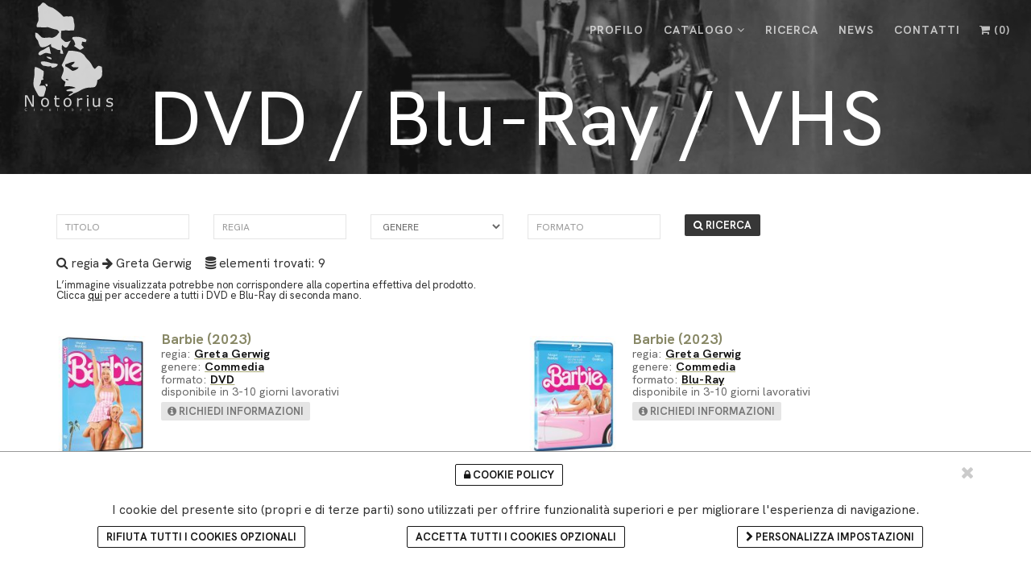

--- FILE ---
content_type: text/html; charset="utf-8"
request_url: https://www.cinelibreria.it/it/?id=dvd&regia=Greta%20Gerwig&step=1
body_size: 3606
content:
<!DOCTYPE html>
<html lang="it-IT">
<head>
<meta charset="utf-8">
<meta name="viewport" content="width=device-width, initial-scale=1.0">
<meta name="mobile-web-app-capable" content="yes">
<link rel="canonical" href="https://www.cinelibreria.it/it/?id=dvd&regia=Greta%20Gerwig" />
<title>Catalogo DVD e Blu-Ray - Cinelibreria Notorius - regia: Greta Gerwig</title>
<meta name="description" content="In primo piano trovate le ultime novità del nostro catalogo costantemente aggiornato. - regia: Greta Gerwig">
<link rel="apple-touch-icon" sizes="180x180" href="../favicons/apple-touch-icon.png">
<link rel="icon" type="image/png" sizes="32x32" href="../favicons/favicon-32x32.png">
<link rel="icon" type="image/png" sizes="16x16" href="../favicons/favicon-16x16.png">
<link rel="manifest" href="../favicons/site.webmanifest">
<link rel="mask-icon" href="../favicons/safari-pinned-tab.svg" color="#333333">
<link rel="shortcut icon" href="../favicons/favicon.ico">
<meta name="msapplication-TileColor" content="#111111">
<meta name="msapplication-config" content="../favicons/browserconfig.xml">
<meta name="theme-color" content="#ffffff">
<link href="../css/bootstrap.min.css" rel="stylesheet">
<link href="../css/style.css?v=0" rel="stylesheet">
<link href="../css/style-responsive.css" rel="stylesheet">
<link href="../css/animate.min.css" rel="stylesheet">
<link href="../css/owl.carousel.css" rel="stylesheet">
<link href="../css/magnific-popup.css" rel="stylesheet">
<link href="../css/cart.css" rel="stylesheet">
<link href="../cookie_policy/cookie_policy.css" rel="stylesheet">    

    

</head>
<body class="appear-animate">
<div class="page-loader"> <div class="loader">Loading...</div></div>
<nav class="main-nav dark transparent stick-fixed">
<div class="full-wrapper relative clearfix">
<div class="nav-logo-wrap local-scroll">
<a href="../" class="logo big-height" aria-label="Cinelbreria Notorius">
<img class="logo-light" src="../imgs/logo_home.svg" width="118" height="140" alt="Cinelbreria Notorius" />
<img class="logo-dark" src="../imgs/logo_light.svg" width="220" height="40" alt="Cinelbreria Notorius" />
</a>
</div>
<div class="mobile-nav"><i class="fa fa-bars"></i></div>
<div class="inner-nav desktop-nav">
<ul class="clearlist scroll-nav local-scroll">
<li><a href="?id=profilo" >PROFILO</a></li>
<li>
<a href="#" class="active mn-has-sub">CATALOGO <i class="fa fa-angle-down"></i></a>
<ul class="mn-sub">
<li><a href="?id=dvd">Film</a></li>
<li><a href="?id=libri">Libri</a></li>
<li><a href="?id=colonne_sonore">Colonne Sonore</a></li>
<li><a href="?id=merchandising">Merchandising</a></li>
<li><a href="?id=riviste">Riviste</a></li>
<li><a href="?id=t_shirt">T-Shirt</a></li>
<li><a href="?id=poster">Poster</a></li>
</ul>
</li>
<li><a href="#" class="mn-has-sub">RICERCA</a><ul class="mn-sub"><li class="white text-left"><div class="pt-8 pl-8"><b>Ricerca su tutto il catalogo per titolo, regia o autore.</b></div></li><li><div class="mn-wrap"><form method="get" class="form" id="fastserch" action="https://www.notoriuscinema.it/it/"><div class="search-wrap"><input type="hidden" name="id" value="ricerca_rapida"><input type="text" class="form-control search-field" placeholder="ricerca" name="qry"><button class="search-button animate" type="submit"><i class="fa fa-search"></i></button></div></form></div></li></ul></li>
<li><a href="?id=news" >NEWS</a></li>
<li><a href="?id=contatti" >CONTATTI</a></li>
<li><a href="?id=carrello" ><i class="fa fa-shopping-cart"></i> (<span class="simpleCart_quantity"></span>)</a></li>
</ul>
</div>
</div>
</nav>

<div class="bg-dark-alfa-50 relative half-30" id="home">
<div>
<section class="home-section bg-scroll bg-dark-alfa-50 half-30" data-background="../imgs/slide/6/metropolis.jpg"></section>
</div><div class="half-30 fullwidth-galley-content"><div class="home-content container"><div class="home-text pt-70"><div class="hs-line-3 mb-10"></div>
<div class="hs-line-5">DVD / Blu-Ray / VHS</div><div class="container relative"><div class="hs-line-4 col-md-8 col-md-offset-2"></div></div></div></div>
</div></div>



<div class="container mt-50 mb-50"><form method="get" class="form" role="form"><input type="hidden" name="id" value="dvd"><input type="hidden" name="step" value="1"><div class="row"><div class="col-sm-2 mb-20"><input name="titolo" type="text" class="form-control input-sm" placeholder="titolo"></div>
<div class="col-sm-2 mb-20"><input name="regia" type="text" class="form-control input-sm" placeholder="regia"></div>
<div class="col-sm-2 mb-20"><select name="genere" id="genere" size="1" class="form-control input-sm"><option value="">genere</option><option value="Animazione">Animazione</option><option value="Artistico">Artistico</option><option value="Azione/Avventura">Azione/Avventura</option><option value="Biografico">Biografico</option><option value="Commedia">Commedia</option><option value="Documentario">Documentario</option><option value="Drammatico">Drammatico</option><option value="Drammatico/Sportivo">Drammatico/Sportivo</option><option value="Educazione">Educazione</option><option value="Erotico">Erotico</option><option value="Fantascienza">Fantascienza</option><option value="Fantastico">Fantastico</option><option value="Guerra">Guerra</option><option value="Horror">Horror</option><option value="Musical">Musical</option><option value="Musicale">Musicale</option><option value="Musicale (Documentario)">Musicale (Documentario)</option><option value="Serie Tv">Serie Tv</option><option value="Serie Tv - Animazione">Serie Tv - Animazione</option><option value="Serie Tv - Avventura">Serie Tv - Avventura</option><option value="Serie Tv - Azione/Avventura">Serie Tv - Azione/Avventura</option><option value="Serie Tv - Biografico">Serie Tv - Biografico</option><option value="Serie Tv - Commedia">Serie Tv - Commedia</option><option value="Serie Tv - Documentario">Serie Tv - Documentario</option><option value="Serie Tv - Drammatico">Serie Tv - Drammatico</option><option value="Serie Tv - Drammatico/Sportivo">Serie Tv - Drammatico/Sportivo</option><option value="Serie Tv - Erotico">Serie Tv - Erotico</option><option value="Serie Tv - Fantascienza">Serie Tv - Fantascienza</option><option value="Serie Tv - Fantastico">Serie Tv - Fantastico</option><option value="Serie Tv - Guerra">Serie Tv - Guerra</option><option value="Serie Tv - Horror">Serie Tv - Horror</option><option value="Serie Tv - Musical">Serie Tv - Musical</option><option value="Serie Tv - Reality">Serie Tv - Reality</option><option value="Serie Tv - Sceneggiato">Serie Tv - Sceneggiato</option><option value="Serie Tv - Spettacolo">Serie Tv - Spettacolo</option><option value="Serie Tv - Storico">Serie Tv - Storico</option><option value="Serie Tv - Thriller">Serie Tv - Thriller</option><option value="Serie Tv - Western">Serie Tv - Western</option><option value="Spettacolo">Spettacolo</option><option value="Storico">Storico</option><option value="Thriller">Thriller</option><option value="Utilità">Utilità</option><option value="Videogame">Videogame</option><option value="Western">Western</option></select></div>
<div class="col-sm-2 mb-20"><input name="formato" type="text" class="form-control input-sm" placeholder="formato"></div>
<div class="col-sm-1 mb-20"><button type="submit" class="btn btn-mod btn-round"><i class="fa fa-search"></i> RICERCA</button></div></div>
<div class="row"><div class="col-sm-12 mb-10 showres"> <i class="fa fa-search"></i> regia <i class="fa fa-arrow-right"></i> Greta Gerwig <i class="fa fa-database"></i> elementi trovati: 9</div><div class="col-sm-9 mb-10 nota">L’immagine visualizzata potrebbe non corrispondere alla copertina effettiva del prodotto. <br>Clicca <a href="?id=dvd&titolo=usato">qui</a> per accedere a tutti i DVD e Blu-Ray di seconda mano.</div></div><div class="row gruppone pt-30 pb-30">
<div class="col-md-6 vidb simpleCart_shelfItem"><span class="item_Quantity">1</span><div class="picbox"><a href="../imgs/cat_md/dvd/5051891195165.jpg"><img src="../imgs/cat_sm/no-img.png" data-original="../imgs/cat_sm/dvd/5051891195165.jpg"  class="item_thumb lazy"  alt="Barbie (2023)" width="114" height="158"></a></div><h5 class="color item_name">Barbie (2023)</h5>regia:<b> <a href="?id=dvd&regia=Greta Gerwig&step=1">Greta Gerwig</a></b><br>genere:<b> <a href="?id=dvd&genere=Commedia&step=1">Commedia</a></b><br>formato:<b> <a href="?id=dvd&formato=DVD&step=1">DVD</a></b><br>disponibile in 3-10 giorni lavorativi<br><button class="item_add btn btn-mod btn-gray btn-round"><i class="fa fa-info-circle"></i> richiedi informazioni</button><span class="item_price">0</span><span class="item_options">categoria: DVD / Blu-Ray | regia: Greta Gerwig | genere: Commedia | formato: DVD</span></div>
<div class="col-md-6 vidb simpleCart_shelfItem"><span class="item_Quantity">1</span><div class="picbox"><a href="../imgs/cat_md/dvd/5051891195035.jpg"><img src="../imgs/cat_sm/no-img.png" data-original="../imgs/cat_sm/dvd/5051891195035.jpg"  class="item_thumb lazy"  alt="Barbie (2023)" width="114" height="158"></a></div><h5 class="color item_name">Barbie (2023)</h5>regia:<b> <a href="?id=dvd&regia=Greta Gerwig&step=1">Greta Gerwig</a></b><br>genere:<b> <a href="?id=dvd&genere=Commedia&step=1">Commedia</a></b><br>formato:<b> <a href="?id=dvd&formato=Blu-Ray&step=1">Blu-Ray</a></b><br>disponibile in 3-10 giorni lavorativi<br><button class="item_add btn btn-mod btn-gray btn-round"><i class="fa fa-info-circle"></i> richiedi informazioni</button><span class="item_price">0</span><span class="item_options">categoria: DVD / Blu-Ray | regia: Greta Gerwig | genere: Commedia | formato: Blu-Ray</span></div>
<div class="col-md-6 vidb simpleCart_shelfItem"><span class="item_Quantity">1</span><div class="picbox"><a href="../imgs/cat_md/dvd/5051891195714.jpg"><img src="../imgs/cat_sm/no-img.png" data-original="../imgs/cat_sm/dvd/5051891195714.jpg"  class="item_thumb lazy"  alt="Barbie (2023) (4K)" width="114" height="158"></a></div><h5 class="color item_name">Barbie (2023) (4K)</h5>regia:<b> <a href="?id=dvd&regia=Greta Gerwig&step=1">Greta Gerwig</a></b><br>genere:<b> <a href="?id=dvd&genere=Commedia&step=1">Commedia</a></b><br>formato:<b> <a href="?id=dvd&formato=Blu-Ray 4K + Blu-Ray&step=1">Blu-Ray 4K + Blu-Ray</a></b><br>disponibile in 3-10 giorni lavorativi<br><button class="item_add btn btn-mod btn-gray btn-round"><i class="fa fa-info-circle"></i> richiedi informazioni</button><span class="item_price">0</span><span class="item_options">categoria: DVD / Blu-Ray | regia: Greta Gerwig | genere: Commedia | formato: Blu-Ray 4K + Blu-Ray</span></div>
<div class="col-md-6 vidb simpleCart_shelfItem"><span class="item_Quantity">1</span><div class="picbox"><a href="../imgs/cat_md/dvd/brbstl2.jpg"><img src="../imgs/cat_sm/no-img.png" data-original="../imgs/cat_sm/dvd/brbstl2.jpg"  class="item_thumb lazy"  alt="Barbie (2023) (4K) (edizione limitata steelbook 2)" width="114" height="158"></a></div><h5 class="color item_name">Barbie (2023) (4K) (edizione limitata steelbook 2)</h5>regia:<b> <a href="?id=dvd&regia=Greta Gerwig&step=1">Greta Gerwig</a></b><br>genere:<b> <a href="?id=dvd&genere=Commedia&step=1">Commedia</a></b><br>formato:<b> <a href="?id=dvd&formato=Blu-Ray 4K + Blu-Ray&step=1">Blu-Ray 4K + Blu-Ray</a></b><br>disponibile in 3-10 giorni lavorativi<br><button class="item_add btn btn-mod btn-gray btn-round"><i class="fa fa-info-circle"></i> richiedi informazioni</button><span class="item_price">0</span><span class="item_options">categoria: DVD / Blu-Ray | regia: Greta Gerwig | genere: Commedia | formato: Blu-Ray 4K + Blu-Ray</span></div>
<div class="col-md-6 vidb simpleCart_shelfItem"><span class="item_Quantity">1</span><div class="picbox"><a href="../imgs/cat_md/dvd/5051891195813.jpg"><img src="../imgs/cat_sm/no-img.png" data-original="../imgs/cat_sm/dvd/5051891195813.jpg"  class="item_thumb lazy"  alt="Barbie (2023) (4K) (edizione limitata steelbook)" width="114" height="158"></a></div><h5 class="color item_name">Barbie (2023) (4K) (edizione limitata steelbook)</h5>regia:<b> <a href="?id=dvd&regia=Greta Gerwig&step=1">Greta Gerwig</a></b><br>genere:<b> <a href="?id=dvd&genere=Commedia&step=1">Commedia</a></b><br>formato:<b> <a href="?id=dvd&formato=Blu-Ray 4K + Blu-Ray&step=1">Blu-Ray 4K + Blu-Ray</a></b><br>disponibile in 3-10 giorni lavorativi<br><button class="item_add btn btn-mod btn-gray btn-round"><i class="fa fa-info-circle"></i> richiedi informazioni</button><span class="item_price">0</span><span class="item_options">categoria: DVD / Blu-Ray | regia: Greta Gerwig | genere: Commedia | formato: Blu-Ray 4K + Blu-Ray</span></div>
<div class="col-md-6 vidb simpleCart_shelfItem"><span class="item_Quantity">1</span><div class="picbox"><a href="../imgs/cat_md/dvd/5053083154318_1.jpg"><img src="../imgs/cat_sm/no-img.png" data-original="../imgs/cat_sm/dvd/5053083154318_1.jpg"  class="item_thumb lazy"  alt="Lady Bird (2017)" width="114" height="158"></a></div><h5 class="color item_name">Lady Bird (2017)</h5>regia:<b> <a href="?id=dvd&regia=Greta Gerwig&step=1">Greta Gerwig</a></b><br>genere:<b> <a href="?id=dvd&genere=Drammatico&step=1">Drammatico</a></b><br>formato:<b> <a href="?id=dvd&formato=DVD&step=1">DVD</a></b><br>disponibile in 3-10 giorni lavorativi<br><button class="item_add btn btn-mod btn-gray btn-round"><i class="fa fa-info-circle"></i> richiedi informazioni</button><span class="item_price">0</span><span class="item_options">categoria: DVD / Blu-Ray | regia: Greta Gerwig | genere: Drammatico | formato: DVD</span></div>
<div class="col-md-6 vidb simpleCart_shelfItem"><span class="item_Quantity">1</span><div class="picbox"><a href="../imgs/cat_md/dvd/5053083154363.jpg"><img src="../imgs/cat_sm/no-img.png" data-original="../imgs/cat_sm/dvd/5053083154363.jpg"  class="item_thumb lazy"  alt="Lady Bird (2017)" width="114" height="158"></a></div><h5 class="color item_name">Lady Bird (2017)</h5>regia:<b> <a href="?id=dvd&regia=Greta Gerwig&step=1">Greta Gerwig</a></b><br>genere:<b> <a href="?id=dvd&genere=Drammatico&step=1">Drammatico</a></b><br>formato:<b> <a href="?id=dvd&formato=Blu-Ray&step=1">Blu-Ray</a></b><br>disponibile in 3-10 giorni lavorativi<br><button class="item_add btn btn-mod btn-gray btn-round"><i class="fa fa-info-circle"></i> richiedi informazioni</button><span class="item_price">0</span><span class="item_options">categoria: DVD / Blu-Ray | regia: Greta Gerwig | genere: Drammatico | formato: Blu-Ray</span></div>
<div class="col-md-6 vidb simpleCart_shelfItem"><span class="item_Quantity">1</span><div class="picbox"><a href="../imgs/cat_md/dvd/5053083212322.jpg"><img src="../imgs/cat_sm/no-img.png" data-original="../imgs/cat_sm/dvd/5053083212322.jpg"  class="item_thumb lazy"  alt="Piccole donne (2019)" width="114" height="158"></a></div><h5 class="color item_name">Piccole donne (2019)</h5>regia:<b> <a href="?id=dvd&regia=Greta Gerwig&step=1">Greta Gerwig</a></b><br>genere:<b> <a href="?id=dvd&genere=Drammatico&step=1">Drammatico</a></b><br>formato:<b> <a href="?id=dvd&formato=DVD&step=1">DVD</a></b><br>disponibile in 3-10 giorni lavorativi<br><button class="item_add btn btn-mod btn-gray btn-round"><i class="fa fa-info-circle"></i> richiedi informazioni</button><span class="item_price">0</span><span class="item_options">categoria: DVD / Blu-Ray | regia: Greta Gerwig | genere: Drammatico | formato: DVD</span></div>
<div class="col-md-6 vidb simpleCart_shelfItem"><span class="item_Quantity">1</span><div class="picbox"><a href="../imgs/cat_md/dvd/5053083212339.jpg"><img src="../imgs/cat_sm/no-img.png" data-original="../imgs/cat_sm/dvd/5053083212339.jpg"  class="item_thumb lazy"  alt="Piccole donne (2019)" width="114" height="158"></a></div><h5 class="color item_name">Piccole donne (2019)</h5>regia:<b> <a href="?id=dvd&regia=Greta Gerwig&step=1">Greta Gerwig</a></b><br>genere:<b> <a href="?id=dvd&genere=Drammatico&step=1">Drammatico</a></b><br>formato:<b> <a href="?id=dvd&formato=Blu-Ray&step=1">Blu-Ray</a></b><br>disponibile in 3-10 giorni lavorativi<br><button class="item_add btn btn-mod btn-gray btn-round"><i class="fa fa-info-circle"></i> richiedi informazioni</button><span class="item_price">0</span><span class="item_options">categoria: DVD / Blu-Ray | regia: Greta Gerwig | genere: Drammatico | formato: Blu-Ray</span></div>
</div><div class="row"></div></div></div>
<section class="page-section bg-dark bg-dark-alfa-30 pt-20 pb-20" data-background="../imgs/fondo.jpg"><div class="container"><div class="row-fluid"><div class="col-sm-4 col-md-4 col-lg-4">
<h4 class=" font-alt">Seguici</h4>
<div class="footer-social-links mb-0 mb-xs-10">
<a href="https://www.facebook.com/notoriuscinelibreria" title="facebook" target="_blank"><i class="fa fa-facebook"></i></a>
<a href="https://www.instagram.com/notoriuscinema/" title="instagram" target="_blank"><i class="fa fa-instagram"></i></a>
<a href="https://letterboxd.com/Cinelibreria/" title="Letterboxd" target="_blank"><i class="fa fa fa-film"></i></a>
<a href="https://whatsapp.com/channel/0029VaRDwlzDZ4LUPQGhAB43" title="Canale WA Anteprime" target="_blank"><i class="fa fa fa-whatsapp"></i></a>
</div>
</div><div class="col-sm-4 col-md-4 col-lg-4">
<h4 class=" font-alt">DAL 2001</h4>
<div class="corona"><img src="../incl/corona.php?y=ANNI&amp;s=2001" alt="Dal 2001" width="126" height="100"></div>
</div><div class="col-sm-4 col-md-4 col-lg-4">
<h4 class=" font-alt">Notorius Cinelibreria</h4>
<address><i class="fa fa-map-marker"></i> Vicolo Trivelli 2/E<br>42121 Reggio Emilia (RE)</address><address><i class="fa fa-phone"></i> +39 0522 441044</address><address><i class="fa fa-whatsapp"></i> +39 0522 441044</address><address><a class="btn btn-mod btn-border-w btn-small btn-round mt-10" href="mailto:info@cinelibreria.it"><i class="fa fa-envelope-o"></i> info@cinelibreria.it</a></address>
</div></div></div></section><footer class="page-section bg-gray footer pt-20 pb-60"><div class="container"><div class="footer-text"><div class="footer-copy font-alt pt-10 pb-20">©2022-2026 Notorius Cinelibreria - p.IVA 02732160367 - REA 238609</div><div class="footer-made"><div class="modal fade" id="privacy2" tabindex="-1" role="dialog" aria-hidden="true"><div class="modal-dialog"><div class="modal-content"></div></div></div>
<div class="modal fade" id="privacy3" tabindex="-1" role="dialog" aria-hidden="true"><div class="modal-dialog"><div class="modal-content"></div></div></div>
<div align="center" style="padding: 20px 0px 20px 0px"><a href="../cookie_policy/?lng=it" rel="nofollow" data-toggle="modal" data-target="#privacy2" class="btn btn-mod btn-border btn-round mb-10"><i class="fa fa-lock"></i> Cookie Policy</a>
<a class="btn btn-mod btn-border btn-round mb-10" id="ckset"><i class="fa fa-lock"></i> Cookie settings</a>
<a href="../idoc.php?doc=../cookie_policy/PRIVACY_it.pdf" class="btn btn-mod btn-border btn-round mb-10 ajax-popup-link"><i class="fa fa-lock"></i> Privacy policy</a>
</div>
</div></div></div><div class="local-scroll"><a href="#top" aria-label="Link in alto" class="link-to-top"><i class="fa fa-caret-up"></i></a></div></footer> 
<script src="../js/jquery-1.11.2.min.js"></script>
<script src="../js/jquery.easing.1.3.js"></script>
<script src="../js/bootstrap.min.js"></script>
<script src="../js/SmoothScroll.js"></script>
<script src="../js/jquery.scrollTo.min.js"></script>
<script src="../js/jquery.localScroll.min.js"></script>
<script src="../js/jquery.viewport.mini.js"></script>
<script src="../js/jquery.countTo.js"></script>
<script src="../js/jquery.appear.js"></script>
<script src="../js/jquery.sticky.js"></script>
<script src="../js/jquery.parallax-1.1.3.js"></script>
<script src="../js/owl.carousel.min.js"></script>
<script src="../js/isotope.pkgd.min.js"></script>
<script src="../js/imagesloaded.pkgd.min.js"></script>
<script src="../js/jquery.magnific-popup.min.js"></script>
<script src="../js/wow.min.js"></script>
<script src="../js/masonry.pkgd.min.js"></script>
<script src="../js/jquery.simple-text-rotator.min.js"></script>
<script src="../js/all.js"></script>
<script src="../js/cform.js"></script>
<script src="../js/skrollr.min.js"></script>
<script src="../js/mstyle.js"></script>
<script src="../js/simpleCart.js"></script>
<script src="../js/jquery.lazyload.min.js"></script>
<script src="../cookie_policy/cookie_policy.js"></script>
</body>
</html>


--- FILE ---
content_type: text/css
request_url: https://www.cinelibreria.it/css/style.css?v=0
body_size: 26899
content:
@charset "utf-8";

@font-face{font-display: swap;font-family:'FontAwesome';src:url('../fonts/fontawesome-webfont.eot?v=4.7.0');src:url('../fonts/fontawesome-webfont.eot?#iefix&v=4.7.0') format('embedded-opentype'),url('../fonts/fontawesome-webfont.woff2?v=4.7.0') format('woff2'),url('../fonts/fontawesome-webfont.woff?v=4.7.0') format('woff'),url('../fonts/fontawesome-webfont.ttf?v=4.7.0') format('truetype');font-weight:normal;font-style:normal}.fa{display:inline-block;font:normal normal normal 14px/1 FontAwesome;font-size:inherit;text-rendering:auto;-webkit-font-smoothing:antialiased;-moz-osx-font-smoothing:grayscale}.fa-lg{font-size:1.33333333em;line-height:.75em;vertical-align:-15%}.fa-2x{font-size:2em}.fa-3x{font-size:3em}.fa-4x{font-size:4em}.fa-5x{font-size:5em}.fa-fw{width:1.28571429em;text-align:center}.fa-ul{padding-left:0;margin-left:2.14285714em;list-style-type:none}.fa-ul>li{position:relative}.fa-li{position:absolute;left:-2.14285714em;width:2.14285714em;top:.14285714em;text-align:center}.fa-li.fa-lg{left:-1.85714286em}.fa-border{padding:.2em .25em .15em;border:solid .08em #eee;border-radius:.1em}.fa-pull-left{float:left}.fa-pull-right{float:right}.fa.fa-pull-left{margin-right:.3em}.fa.fa-pull-right{margin-left:.3em}.pull-right{float:right}.pull-left{float:left}.fa.pull-left{margin-right:.3em}.fa.pull-right{margin-left:.3em}.fa-spin{-webkit-animation:fa-spin 2s infinite linear;animation:fa-spin 2s infinite linear}.fa-pulse{-webkit-animation:fa-spin 1s infinite steps(8);animation:fa-spin 1s infinite steps(8)}@-webkit-keyframes fa-spin{0%{-webkit-transform:rotate(0deg);transform:rotate(0deg)}100%{-webkit-transform:rotate(359deg);transform:rotate(359deg)}}@keyframes fa-spin{0%{-webkit-transform:rotate(0deg);transform:rotate(0deg)}100%{-webkit-transform:rotate(359deg);transform:rotate(359deg)}}.fa-rotate-90{-ms-filter:"progid:DXImageTransform.Microsoft.BasicImage(rotation=1)";-webkit-transform:rotate(90deg);-ms-transform:rotate(90deg);transform:rotate(90deg)}.fa-rotate-180{-ms-filter:"progid:DXImageTransform.Microsoft.BasicImage(rotation=2)";-webkit-transform:rotate(180deg);-ms-transform:rotate(180deg);transform:rotate(180deg)}.fa-rotate-270{-ms-filter:"progid:DXImageTransform.Microsoft.BasicImage(rotation=3)";-webkit-transform:rotate(270deg);-ms-transform:rotate(270deg);transform:rotate(270deg)}.fa-flip-horizontal{-ms-filter:"progid:DXImageTransform.Microsoft.BasicImage(rotation=0, mirror=1)";-webkit-transform:scale(-1, 1);-ms-transform:scale(-1, 1);transform:scale(-1, 1)}.fa-flip-vertical{-ms-filter:"progid:DXImageTransform.Microsoft.BasicImage(rotation=2, mirror=1)";-webkit-transform:scale(1, -1);-ms-transform:scale(1, -1);transform:scale(1, -1)}:root .fa-rotate-90,:root .fa-rotate-180,:root .fa-rotate-270,:root .fa-flip-horizontal,:root .fa-flip-vertical{filter:none}.fa-stack{position:relative;display:inline-block;width:2em;height:2em;line-height:2em;vertical-align:middle}.fa-stack-1x,.fa-stack-2x{position:absolute;left:0;width:100%;text-align:center}.fa-stack-1x{line-height:inherit}.fa-stack-2x{font-size:2em}.fa-inverse{color:#fff}.fa-glass:before{content:"\f000"}.fa-music:before{content:"\f001"}.fa-search:before{content:"\f002"}.fa-envelope-o:before{content:"\f003"}.fa-heart:before{content:"\f004"}.fa-star:before{content:"\f005"}.fa-star-o:before{content:"\f006"}.fa-user:before{content:"\f007"}.fa-film:before{content:"\f008"}.fa-th-large:before{content:"\f009"}.fa-th:before{content:"\f00a"}.fa-th-list:before{content:"\f00b"}.fa-check:before{content:"\f00c"}.fa-remove:before,.fa-close:before,.fa-times:before{content:"\f00d"}.fa-search-plus:before{content:"\f00e"}.fa-search-minus:before{content:"\f010"}.fa-power-off:before{content:"\f011"}.fa-signal:before{content:"\f012"}.fa-gear:before,.fa-cog:before{content:"\f013"}.fa-trash-o:before{content:"\f014"}.fa-home:before{content:"\f015"}.fa-file-o:before{content:"\f016"}.fa-clock-o:before{content:"\f017"}.fa-road:before{content:"\f018"}.fa-download:before{content:"\f019"}.fa-arrow-circle-o-down:before{content:"\f01a"}.fa-arrow-circle-o-up:before{content:"\f01b"}.fa-inbox:before{content:"\f01c"}.fa-play-circle-o:before{content:"\f01d"}.fa-rotate-right:before,.fa-repeat:before{content:"\f01e"}.fa-refresh:before{content:"\f021"}.fa-list-alt:before{content:"\f022"}.fa-lock:before{content:"\f023"}.fa-flag:before{content:"\f024"}.fa-headphones:before{content:"\f025"}.fa-volume-off:before{content:"\f026"}.fa-volume-down:before{content:"\f027"}.fa-volume-up:before{content:"\f028"}.fa-qrcode:before{content:"\f029"}.fa-barcode:before{content:"\f02a"}.fa-tag:before{content:"\f02b"}.fa-tags:before{content:"\f02c"}.fa-book:before{content:"\f02d"}.fa-bookmark:before{content:"\f02e"}.fa-print:before{content:"\f02f"}.fa-camera:before{content:"\f030"}.fa-font:before{content:"\f031"}.fa-bold:before{content:"\f032"}.fa-italic:before{content:"\f033"}.fa-text-height:before{content:"\f034"}.fa-text-width:before{content:"\f035"}.fa-align-left:before{content:"\f036"}.fa-align-center:before{content:"\f037"}.fa-align-right:before{content:"\f038"}.fa-align-justify:before{content:"\f039"}.fa-list:before{content:"\f03a"}.fa-dedent:before,.fa-outdent:before{content:"\f03b"}.fa-indent:before{content:"\f03c"}.fa-video-camera:before{content:"\f03d"}.fa-photo:before,.fa-image:before,.fa-picture-o:before{content:"\f03e"}.fa-pencil:before{content:"\f040"}.fa-map-marker:before{content:"\f041"}.fa-adjust:before{content:"\f042"}.fa-tint:before{content:"\f043"}.fa-edit:before,.fa-pencil-square-o:before{content:"\f044"}.fa-share-square-o:before{content:"\f045"}.fa-check-square-o:before{content:"\f046"}.fa-arrows:before{content:"\f047"}.fa-step-backward:before{content:"\f048"}.fa-fast-backward:before{content:"\f049"}.fa-backward:before{content:"\f04a"}.fa-play:before{content:"\f04b"}.fa-pause:before{content:"\f04c"}.fa-stop:before{content:"\f04d"}.fa-forward:before{content:"\f04e"}.fa-fast-forward:before{content:"\f050"}.fa-step-forward:before{content:"\f051"}.fa-eject:before{content:"\f052"}.fa-chevron-left:before{content:"\f053"}.fa-chevron-right:before{content:"\f054"}.fa-plus-circle:before{content:"\f055"}.fa-minus-circle:before{content:"\f056"}.fa-times-circle:before{content:"\f057"}.fa-check-circle:before{content:"\f058"}.fa-question-circle:before{content:"\f059"}.fa-info-circle:before{content:"\f05a"}.fa-crosshairs:before{content:"\f05b"}.fa-times-circle-o:before{content:"\f05c"}.fa-check-circle-o:before{content:"\f05d"}.fa-ban:before{content:"\f05e"}.fa-arrow-left:before{content:"\f060"}.fa-arrow-right:before{content:"\f061"}.fa-arrow-up:before{content:"\f062"}.fa-arrow-down:before{content:"\f063"}.fa-mail-forward:before,.fa-share:before{content:"\f064"}.fa-expand:before{content:"\f065"}.fa-compress:before{content:"\f066"}.fa-plus:before{content:"\f067"}.fa-minus:before{content:"\f068"}.fa-asterisk:before{content:"\f069"}.fa-exclamation-circle:before{content:"\f06a"}.fa-gift:before{content:"\f06b"}.fa-leaf:before{content:"\f06c"}.fa-fire:before{content:"\f06d"}.fa-eye:before{content:"\f06e"}.fa-eye-slash:before{content:"\f070"}.fa-warning:before,.fa-exclamation-triangle:before{content:"\f071"}.fa-plane:before{content:"\f072"}.fa-calendar:before{content:"\f073"}.fa-random:before{content:"\f074"}.fa-comment:before{content:"\f075"}.fa-magnet:before{content:"\f076"}.fa-chevron-up:before{content:"\f077"}.fa-chevron-down:before{content:"\f078"}.fa-retweet:before{content:"\f079"}.fa-shopping-cart:before{content:"\f07a"}.fa-folder:before{content:"\f07b"}.fa-folder-open:before{content:"\f07c"}.fa-arrows-v:before{content:"\f07d"}.fa-arrows-h:before{content:"\f07e"}.fa-bar-chart-o:before,.fa-bar-chart:before{content:"\f080"}.fa-twitter-square:before{content:"\f081"}.fa-facebook-square:before{content:"\f082"}.fa-camera-retro:before{content:"\f083"}.fa-key:before{content:"\f084"}.fa-gears:before,.fa-cogs:before{content:"\f085"}.fa-comments:before{content:"\f086"}.fa-thumbs-o-up:before{content:"\f087"}.fa-thumbs-o-down:before{content:"\f088"}.fa-star-half:before{content:"\f089"}.fa-heart-o:before{content:"\f08a"}.fa-sign-out:before{content:"\f08b"}.fa-linkedin-square:before{content:"\f08c"}.fa-thumb-tack:before{content:"\f08d"}.fa-external-link:before{content:"\f08e"}.fa-sign-in:before{content:"\f090"}.fa-trophy:before{content:"\f091"}.fa-github-square:before{content:"\f092"}.fa-upload:before{content:"\f093"}.fa-lemon-o:before{content:"\f094"}.fa-phone:before{content:"\f095"}.fa-square-o:before{content:"\f096"}.fa-bookmark-o:before{content:"\f097"}.fa-phone-square:before{content:"\f098"}.fa-twitter:before{content:"\f099"}.fa-facebook-f:before,.fa-facebook:before{content:"\f09a"}.fa-github:before{content:"\f09b"}.fa-unlock:before{content:"\f09c"}.fa-credit-card:before{content:"\f09d"}.fa-feed:before,.fa-rss:before{content:"\f09e"}.fa-hdd-o:before{content:"\f0a0"}.fa-bullhorn:before{content:"\f0a1"}.fa-bell:before{content:"\f0f3"}.fa-certificate:before{content:"\f0a3"}.fa-hand-o-right:before{content:"\f0a4"}.fa-hand-o-left:before{content:"\f0a5"}.fa-hand-o-up:before{content:"\f0a6"}.fa-hand-o-down:before{content:"\f0a7"}.fa-arrow-circle-left:before{content:"\f0a8"}.fa-arrow-circle-right:before{content:"\f0a9"}.fa-arrow-circle-up:before{content:"\f0aa"}.fa-arrow-circle-down:before{content:"\f0ab"}.fa-globe:before{content:"\f0ac"}.fa-wrench:before{content:"\f0ad"}.fa-tasks:before{content:"\f0ae"}.fa-filter:before{content:"\f0b0"}.fa-briefcase:before{content:"\f0b1"}.fa-arrows-alt:before{content:"\f0b2"}.fa-group:before,.fa-users:before{content:"\f0c0"}.fa-chain:before,.fa-link:before{content:"\f0c1"}.fa-cloud:before{content:"\f0c2"}.fa-flask:before{content:"\f0c3"}.fa-cut:before,.fa-scissors:before{content:"\f0c4"}.fa-copy:before,.fa-files-o:before{content:"\f0c5"}.fa-paperclip:before{content:"\f0c6"}.fa-save:before,.fa-floppy-o:before{content:"\f0c7"}.fa-square:before{content:"\f0c8"}.fa-navicon:before,.fa-reorder:before,.fa-bars:before{content:"\f0c9"}.fa-list-ul:before{content:"\f0ca"}.fa-list-ol:before{content:"\f0cb"}.fa-strikethrough:before{content:"\f0cc"}.fa-underline:before{content:"\f0cd"}.fa-table:before{content:"\f0ce"}.fa-magic:before{content:"\f0d0"}.fa-truck:before{content:"\f0d1"}.fa-pinterest:before{content:"\f0d2"}.fa-pinterest-square:before{content:"\f0d3"}.fa-google-plus-square:before{content:"\f0d4"}.fa-google-plus:before{content:"\f0d5"}.fa-money:before{content:"\f0d6"}.fa-caret-down:before{content:"\f0d7"}.fa-caret-up:before{content:"\f0d8"}.fa-caret-left:before{content:"\f0d9"}.fa-caret-right:before{content:"\f0da"}.fa-columns:before{content:"\f0db"}.fa-unsorted:before,.fa-sort:before{content:"\f0dc"}.fa-sort-down:before,.fa-sort-desc:before{content:"\f0dd"}.fa-sort-up:before,.fa-sort-asc:before{content:"\f0de"}.fa-envelope:before{content:"\f0e0"}.fa-linkedin:before{content:"\f0e1"}.fa-rotate-left:before,.fa-undo:before{content:"\f0e2"}.fa-legal:before,.fa-gavel:before{content:"\f0e3"}.fa-dashboard:before,.fa-tachometer:before{content:"\f0e4"}.fa-comment-o:before{content:"\f0e5"}.fa-comments-o:before{content:"\f0e6"}.fa-flash:before,.fa-bolt:before{content:"\f0e7"}.fa-sitemap:before{content:"\f0e8"}.fa-umbrella:before{content:"\f0e9"}.fa-paste:before,.fa-clipboard:before{content:"\f0ea"}.fa-lightbulb-o:before{content:"\f0eb"}.fa-exchange:before{content:"\f0ec"}.fa-cloud-download:before{content:"\f0ed"}.fa-cloud-upload:before{content:"\f0ee"}.fa-user-md:before{content:"\f0f0"}.fa-stethoscope:before{content:"\f0f1"}.fa-suitcase:before{content:"\f0f2"}.fa-bell-o:before{content:"\f0a2"}.fa-coffee:before{content:"\f0f4"}.fa-cutlery:before{content:"\f0f5"}.fa-file-text-o:before{content:"\f0f6"}.fa-building-o:before{content:"\f0f7"}.fa-hospital-o:before{content:"\f0f8"}.fa-ambulance:before{content:"\f0f9"}.fa-medkit:before{content:"\f0fa"}.fa-fighter-jet:before{content:"\f0fb"}.fa-beer:before{content:"\f0fc"}.fa-h-square:before{content:"\f0fd"}.fa-plus-square:before{content:"\f0fe"}.fa-angle-double-left:before{content:"\f100"}.fa-angle-double-right:before{content:"\f101"}.fa-angle-double-up:before{content:"\f102"}.fa-angle-double-down:before{content:"\f103"}.fa-angle-left:before{content:"\f104"}.fa-angle-right:before{content:"\f105"}.fa-angle-up:before{content:"\f106"}.fa-angle-down:before{content:"\f107"}.fa-desktop:before{content:"\f108"}.fa-laptop:before{content:"\f109"}.fa-tablet:before{content:"\f10a"}.fa-mobile-phone:before,.fa-mobile:before{content:"\f10b"}.fa-circle-o:before{content:"\f10c"}.fa-quote-left:before{content:"\f10d"}.fa-quote-right:before{content:"\f10e"}.fa-spinner:before{content:"\f110"}.fa-circle:before{content:"\f111"}.fa-mail-reply:before,.fa-reply:before{content:"\f112"}.fa-github-alt:before{content:"\f113"}.fa-folder-o:before{content:"\f114"}.fa-folder-open-o:before{content:"\f115"}.fa-smile-o:before{content:"\f118"}.fa-frown-o:before{content:"\f119"}.fa-meh-o:before{content:"\f11a"}.fa-gamepad:before{content:"\f11b"}.fa-keyboard-o:before{content:"\f11c"}.fa-flag-o:before{content:"\f11d"}.fa-flag-checkered:before{content:"\f11e"}.fa-terminal:before{content:"\f120"}.fa-code:before{content:"\f121"}.fa-mail-reply-all:before,.fa-reply-all:before{content:"\f122"}.fa-star-half-empty:before,.fa-star-half-full:before,.fa-star-half-o:before{content:"\f123"}.fa-location-arrow:before{content:"\f124"}.fa-crop:before{content:"\f125"}.fa-code-fork:before{content:"\f126"}.fa-unlink:before,.fa-chain-broken:before{content:"\f127"}.fa-question:before{content:"\f128"}.fa-info:before{content:"\f129"}.fa-exclamation:before{content:"\f12a"}.fa-superscript:before{content:"\f12b"}.fa-subscript:before{content:"\f12c"}.fa-eraser:before{content:"\f12d"}.fa-puzzle-piece:before{content:"\f12e"}.fa-microphone:before{content:"\f130"}.fa-microphone-slash:before{content:"\f131"}.fa-shield:before{content:"\f132"}.fa-calendar-o:before{content:"\f133"}.fa-fire-extinguisher:before{content:"\f134"}.fa-rocket:before{content:"\f135"}.fa-maxcdn:before{content:"\f136"}.fa-chevron-circle-left:before{content:"\f137"}.fa-chevron-circle-right:before{content:"\f138"}.fa-chevron-circle-up:before{content:"\f139"}.fa-chevron-circle-down:before{content:"\f13a"}.fa-html5:before{content:"\f13b"}.fa-css3:before{content:"\f13c"}.fa-anchor:before{content:"\f13d"}.fa-unlock-alt:before{content:"\f13e"}.fa-bullseye:before{content:"\f140"}.fa-ellipsis-h:before{content:"\f141"}.fa-ellipsis-v:before{content:"\f142"}.fa-rss-square:before{content:"\f143"}.fa-play-circle:before{content:"\f144"}.fa-ticket:before{content:"\f145"}.fa-minus-square:before{content:"\f146"}.fa-minus-square-o:before{content:"\f147"}.fa-level-up:before{content:"\f148"}.fa-level-down:before{content:"\f149"}.fa-check-square:before{content:"\f14a"}.fa-pencil-square:before{content:"\f14b"}.fa-external-link-square:before{content:"\f14c"}.fa-share-square:before{content:"\f14d"}.fa-compass:before{content:"\f14e"}.fa-toggle-down:before,.fa-caret-square-o-down:before{content:"\f150"}.fa-toggle-up:before,.fa-caret-square-o-up:before{content:"\f151"}.fa-toggle-right:before,.fa-caret-square-o-right:before{content:"\f152"}.fa-euro:before,.fa-eur:before{content:"\f153"}.fa-gbp:before{content:"\f154"}.fa-dollar:before,.fa-usd:before{content:"\f155"}.fa-rupee:before,.fa-inr:before{content:"\f156"}.fa-cny:before,.fa-rmb:before,.fa-yen:before,.fa-jpy:before{content:"\f157"}.fa-ruble:before,.fa-rouble:before,.fa-rub:before{content:"\f158"}.fa-won:before,.fa-krw:before{content:"\f159"}.fa-bitcoin:before,.fa-btc:before{content:"\f15a"}.fa-file:before{content:"\f15b"}.fa-file-text:before{content:"\f15c"}.fa-sort-alpha-asc:before{content:"\f15d"}.fa-sort-alpha-desc:before{content:"\f15e"}.fa-sort-amount-asc:before{content:"\f160"}.fa-sort-amount-desc:before{content:"\f161"}.fa-sort-numeric-asc:before{content:"\f162"}.fa-sort-numeric-desc:before{content:"\f163"}.fa-thumbs-up:before{content:"\f164"}.fa-thumbs-down:before{content:"\f165"}.fa-youtube-square:before{content:"\f166"}.fa-youtube:before{content:"\f167"}.fa-xing:before{content:"\f168"}.fa-xing-square:before{content:"\f169"}.fa-youtube-play:before{content:"\f16a"}.fa-dropbox:before{content:"\f16b"}.fa-stack-overflow:before{content:"\f16c"}.fa-instagram:before{content:"\f16d"}.fa-flickr:before{content:"\f16e"}.fa-adn:before{content:"\f170"}.fa-bitbucket:before{content:"\f171"}.fa-bitbucket-square:before{content:"\f172"}.fa-tumblr:before{content:"\f173"}.fa-tumblr-square:before{content:"\f174"}.fa-long-arrow-down:before{content:"\f175"}.fa-long-arrow-up:before{content:"\f176"}.fa-long-arrow-left:before{content:"\f177"}.fa-long-arrow-right:before{content:"\f178"}.fa-apple:before{content:"\f179"}.fa-windows:before{content:"\f17a"}.fa-android:before{content:"\f17b"}.fa-linux:before{content:"\f17c"}.fa-dribbble:before{content:"\f17d"}.fa-skype:before{content:"\f17e"}.fa-foursquare:before{content:"\f180"}.fa-trello:before{content:"\f181"}.fa-female:before{content:"\f182"}.fa-male:before{content:"\f183"}.fa-gittip:before,.fa-gratipay:before{content:"\f184"}.fa-sun-o:before{content:"\f185"}.fa-moon-o:before{content:"\f186"}.fa-archive:before{content:"\f187"}.fa-bug:before{content:"\f188"}.fa-vk:before{content:"\f189"}.fa-weibo:before{content:"\f18a"}.fa-renren:before{content:"\f18b"}.fa-pagelines:before{content:"\f18c"}.fa-stack-exchange:before{content:"\f18d"}.fa-arrow-circle-o-right:before{content:"\f18e"}.fa-arrow-circle-o-left:before{content:"\f190"}.fa-toggle-left:before,.fa-caret-square-o-left:before{content:"\f191"}.fa-dot-circle-o:before{content:"\f192"}.fa-wheelchair:before{content:"\f193"}.fa-vimeo-square:before{content:"\f194"}.fa-turkish-lira:before,.fa-try:before{content:"\f195"}.fa-plus-square-o:before{content:"\f196"}.fa-space-shuttle:before{content:"\f197"}.fa-slack:before{content:"\f198"}.fa-envelope-square:before{content:"\f199"}.fa-wordpress:before{content:"\f19a"}.fa-openid:before{content:"\f19b"}.fa-institution:before,.fa-bank:before,.fa-university:before{content:"\f19c"}.fa-mortar-board:before,.fa-graduation-cap:before{content:"\f19d"}.fa-yahoo:before{content:"\f19e"}.fa-google:before{content:"\f1a0"}.fa-reddit:before{content:"\f1a1"}.fa-reddit-square:before{content:"\f1a2"}.fa-stumbleupon-circle:before{content:"\f1a3"}.fa-stumbleupon:before{content:"\f1a4"}.fa-delicious:before{content:"\f1a5"}.fa-digg:before{content:"\f1a6"}.fa-pied-piper-pp:before{content:"\f1a7"}.fa-pied-piper-alt:before{content:"\f1a8"}.fa-drupal:before{content:"\f1a9"}.fa-joomla:before{content:"\f1aa"}.fa-language:before{content:"\f1ab"}.fa-fax:before{content:"\f1ac"}.fa-building:before{content:"\f1ad"}.fa-child:before{content:"\f1ae"}.fa-paw:before{content:"\f1b0"}.fa-spoon:before{content:"\f1b1"}.fa-cube:before{content:"\f1b2"}.fa-cubes:before{content:"\f1b3"}.fa-behance:before{content:"\f1b4"}.fa-behance-square:before{content:"\f1b5"}.fa-steam:before{content:"\f1b6"}.fa-steam-square:before{content:"\f1b7"}.fa-recycle:before{content:"\f1b8"}.fa-automobile:before,.fa-car:before{content:"\f1b9"}.fa-cab:before,.fa-taxi:before{content:"\f1ba"}.fa-tree:before{content:"\f1bb"}.fa-spotify:before{content:"\f1bc"}.fa-deviantart:before{content:"\f1bd"}.fa-soundcloud:before{content:"\f1be"}.fa-database:before{content:"\f1c0"}.fa-file-pdf-o:before{content:"\f1c1"}.fa-file-word-o:before{content:"\f1c2"}.fa-file-excel-o:before{content:"\f1c3"}.fa-file-powerpoint-o:before{content:"\f1c4"}.fa-file-photo-o:before,.fa-file-picture-o:before,.fa-file-image-o:before{content:"\f1c5"}.fa-file-zip-o:before,.fa-file-archive-o:before{content:"\f1c6"}.fa-file-sound-o:before,.fa-file-audio-o:before{content:"\f1c7"}.fa-file-movie-o:before,.fa-file-video-o:before{content:"\f1c8"}.fa-file-code-o:before{content:"\f1c9"}.fa-vine:before{content:"\f1ca"}.fa-codepen:before{content:"\f1cb"}.fa-jsfiddle:before{content:"\f1cc"}.fa-life-bouy:before,.fa-life-buoy:before,.fa-life-saver:before,.fa-support:before,.fa-life-ring:before{content:"\f1cd"}.fa-circle-o-notch:before{content:"\f1ce"}.fa-ra:before,.fa-resistance:before,.fa-rebel:before{content:"\f1d0"}.fa-ge:before,.fa-empire:before{content:"\f1d1"}.fa-git-square:before{content:"\f1d2"}.fa-git:before{content:"\f1d3"}.fa-y-combinator-square:before,.fa-yc-square:before,.fa-hacker-news:before{content:"\f1d4"}.fa-tencent-weibo:before{content:"\f1d5"}.fa-qq:before{content:"\f1d6"}.fa-wechat:before,.fa-weixin:before{content:"\f1d7"}.fa-send:before,.fa-paper-plane:before{content:"\f1d8"}.fa-send-o:before,.fa-paper-plane-o:before{content:"\f1d9"}.fa-history:before{content:"\f1da"}.fa-circle-thin:before{content:"\f1db"}.fa-header:before{content:"\f1dc"}.fa-paragraph:before{content:"\f1dd"}.fa-sliders:before{content:"\f1de"}.fa-share-alt:before{content:"\f1e0"}.fa-share-alt-square:before{content:"\f1e1"}.fa-bomb:before{content:"\f1e2"}.fa-soccer-ball-o:before,.fa-futbol-o:before{content:"\f1e3"}.fa-tty:before{content:"\f1e4"}.fa-binoculars:before{content:"\f1e5"}.fa-plug:before{content:"\f1e6"}.fa-slideshare:before{content:"\f1e7"}.fa-twitch:before{content:"\f1e8"}.fa-yelp:before{content:"\f1e9"}.fa-newspaper-o:before{content:"\f1ea"}.fa-wifi:before{content:"\f1eb"}.fa-calculator:before{content:"\f1ec"}.fa-paypal:before{content:"\f1ed"}.fa-google-wallet:before{content:"\f1ee"}.fa-cc-visa:before{content:"\f1f0"}.fa-cc-mastercard:before{content:"\f1f1"}.fa-cc-discover:before{content:"\f1f2"}.fa-cc-amex:before{content:"\f1f3"}.fa-cc-paypal:before{content:"\f1f4"}.fa-cc-stripe:before{content:"\f1f5"}.fa-bell-slash:before{content:"\f1f6"}.fa-bell-slash-o:before{content:"\f1f7"}.fa-trash:before{content:"\f1f8"}.fa-copyright:before{content:"\f1f9"}.fa-at:before{content:"\f1fa"}.fa-eyedropper:before{content:"\f1fb"}.fa-paint-brush:before{content:"\f1fc"}.fa-birthday-cake:before{content:"\f1fd"}.fa-area-chart:before{content:"\f1fe"}.fa-pie-chart:before{content:"\f200"}.fa-line-chart:before{content:"\f201"}.fa-lastfm:before{content:"\f202"}.fa-lastfm-square:before{content:"\f203"}.fa-toggle-off:before{content:"\f204"}.fa-toggle-on:before{content:"\f205"}.fa-bicycle:before{content:"\f206"}.fa-bus:before{content:"\f207"}.fa-ioxhost:before{content:"\f208"}.fa-angellist:before{content:"\f209"}.fa-cc:before{content:"\f20a"}.fa-shekel:before,.fa-sheqel:before,.fa-ils:before{content:"\f20b"}.fa-meanpath:before{content:"\f20c"}.fa-buysellads:before{content:"\f20d"}.fa-connectdevelop:before{content:"\f20e"}.fa-dashcube:before{content:"\f210"}.fa-forumbee:before{content:"\f211"}.fa-leanpub:before{content:"\f212"}.fa-sellsy:before{content:"\f213"}.fa-shirtsinbulk:before{content:"\f214"}.fa-simplybuilt:before{content:"\f215"}.fa-skyatlas:before{content:"\f216"}.fa-cart-plus:before{content:"\f217"}.fa-cart-arrow-down:before{content:"\f218"}.fa-diamond:before{content:"\f219"}.fa-ship:before{content:"\f21a"}.fa-user-secret:before{content:"\f21b"}.fa-motorcycle:before{content:"\f21c"}.fa-street-view:before{content:"\f21d"}.fa-heartbeat:before{content:"\f21e"}.fa-venus:before{content:"\f221"}.fa-mars:before{content:"\f222"}.fa-mercury:before{content:"\f223"}.fa-intersex:before,.fa-transgender:before{content:"\f224"}.fa-transgender-alt:before{content:"\f225"}.fa-venus-double:before{content:"\f226"}.fa-mars-double:before{content:"\f227"}.fa-venus-mars:before{content:"\f228"}.fa-mars-stroke:before{content:"\f229"}.fa-mars-stroke-v:before{content:"\f22a"}.fa-mars-stroke-h:before{content:"\f22b"}.fa-neuter:before{content:"\f22c"}.fa-genderless:before{content:"\f22d"}.fa-facebook-official:before{content:"\f230"}.fa-pinterest-p:before{content:"\f231"}.fa-whatsapp:before{content:"\f232"}.fa-server:before{content:"\f233"}.fa-user-plus:before{content:"\f234"}.fa-user-times:before{content:"\f235"}.fa-hotel:before,.fa-bed:before{content:"\f236"}.fa-viacoin:before{content:"\f237"}.fa-train:before{content:"\f238"}.fa-subway:before{content:"\f239"}.fa-medium:before{content:"\f23a"}.fa-yc:before,.fa-y-combinator:before{content:"\f23b"}.fa-optin-monster:before{content:"\f23c"}.fa-opencart:before{content:"\f23d"}.fa-expeditedssl:before{content:"\f23e"}.fa-battery-4:before,.fa-battery:before,.fa-battery-full:before{content:"\f240"}.fa-battery-3:before,.fa-battery-three-quarters:before{content:"\f241"}.fa-battery-2:before,.fa-battery-half:before{content:"\f242"}.fa-battery-1:before,.fa-battery-quarter:before{content:"\f243"}.fa-battery-0:before,.fa-battery-empty:before{content:"\f244"}.fa-mouse-pointer:before{content:"\f245"}.fa-i-cursor:before{content:"\f246"}.fa-object-group:before{content:"\f247"}.fa-object-ungroup:before{content:"\f248"}.fa-sticky-note:before{content:"\f249"}.fa-sticky-note-o:before{content:"\f24a"}.fa-cc-jcb:before{content:"\f24b"}.fa-cc-diners-club:before{content:"\f24c"}.fa-clone:before{content:"\f24d"}.fa-balance-scale:before{content:"\f24e"}.fa-hourglass-o:before{content:"\f250"}.fa-hourglass-1:before,.fa-hourglass-start:before{content:"\f251"}.fa-hourglass-2:before,.fa-hourglass-half:before{content:"\f252"}.fa-hourglass-3:before,.fa-hourglass-end:before{content:"\f253"}.fa-hourglass:before{content:"\f254"}.fa-hand-grab-o:before,.fa-hand-rock-o:before{content:"\f255"}.fa-hand-stop-o:before,.fa-hand-paper-o:before{content:"\f256"}.fa-hand-scissors-o:before{content:"\f257"}.fa-hand-lizard-o:before{content:"\f258"}.fa-hand-spock-o:before{content:"\f259"}.fa-hand-pointer-o:before{content:"\f25a"}.fa-hand-peace-o:before{content:"\f25b"}.fa-trademark:before{content:"\f25c"}.fa-registered:before{content:"\f25d"}.fa-creative-commons:before{content:"\f25e"}.fa-gg:before{content:"\f260"}.fa-gg-circle:before{content:"\f261"}.fa-tripadvisor:before{content:"\f262"}.fa-odnoklassniki:before{content:"\f263"}.fa-odnoklassniki-square:before{content:"\f264"}.fa-get-pocket:before{content:"\f265"}.fa-wikipedia-w:before{content:"\f266"}.fa-safari:before{content:"\f267"}.fa-chrome:before{content:"\f268"}.fa-firefox:before{content:"\f269"}.fa-opera:before{content:"\f26a"}.fa-internet-explorer:before{content:"\f26b"}.fa-tv:before,.fa-television:before{content:"\f26c"}.fa-contao:before{content:"\f26d"}.fa-500px:before{content:"\f26e"}.fa-amazon:before{content:"\f270"}.fa-calendar-plus-o:before{content:"\f271"}.fa-calendar-minus-o:before{content:"\f272"}.fa-calendar-times-o:before{content:"\f273"}.fa-calendar-check-o:before{content:"\f274"}.fa-industry:before{content:"\f275"}.fa-map-pin:before{content:"\f276"}.fa-map-signs:before{content:"\f277"}.fa-map-o:before{content:"\f278"}.fa-map:before{content:"\f279"}.fa-commenting:before{content:"\f27a"}.fa-commenting-o:before{content:"\f27b"}.fa-houzz:before{content:"\f27c"}.fa-vimeo:before{content:"\f27d"}.fa-black-tie:before{content:"\f27e"}.fa-fonticons:before{content:"\f280"}.fa-reddit-alien:before{content:"\f281"}.fa-edge:before{content:"\f282"}.fa-credit-card-alt:before{content:"\f283"}.fa-codiepie:before{content:"\f284"}.fa-modx:before{content:"\f285"}.fa-fort-awesome:before{content:"\f286"}.fa-usb:before{content:"\f287"}.fa-product-hunt:before{content:"\f288"}.fa-mixcloud:before{content:"\f289"}.fa-scribd:before{content:"\f28a"}.fa-pause-circle:before{content:"\f28b"}.fa-pause-circle-o:before{content:"\f28c"}.fa-stop-circle:before{content:"\f28d"}.fa-stop-circle-o:before{content:"\f28e"}.fa-shopping-bag:before{content:"\f290"}.fa-shopping-basket:before{content:"\f291"}.fa-hashtag:before{content:"\f292"}.fa-bluetooth:before{content:"\f293"}.fa-bluetooth-b:before{content:"\f294"}.fa-percent:before{content:"\f295"}.fa-gitlab:before{content:"\f296"}.fa-wpbeginner:before{content:"\f297"}.fa-wpforms:before{content:"\f298"}.fa-envira:before{content:"\f299"}.fa-universal-access:before{content:"\f29a"}.fa-wheelchair-alt:before{content:"\f29b"}.fa-question-circle-o:before{content:"\f29c"}.fa-blind:before{content:"\f29d"}.fa-audio-description:before{content:"\f29e"}.fa-volume-control-phone:before{content:"\f2a0"}.fa-braille:before{content:"\f2a1"}.fa-assistive-listening-systems:before{content:"\f2a2"}.fa-asl-interpreting:before,.fa-american-sign-language-interpreting:before{content:"\f2a3"}.fa-deafness:before,.fa-hard-of-hearing:before,.fa-deaf:before{content:"\f2a4"}.fa-glide:before{content:"\f2a5"}.fa-glide-g:before{content:"\f2a6"}.fa-signing:before,.fa-sign-language:before{content:"\f2a7"}.fa-low-vision:before{content:"\f2a8"}.fa-viadeo:before{content:"\f2a9"}.fa-viadeo-square:before{content:"\f2aa"}.fa-snapchat:before{content:"\f2ab"}.fa-snapchat-ghost:before{content:"\f2ac"}.fa-snapchat-square:before{content:"\f2ad"}.fa-pied-piper:before{content:"\f2ae"}.fa-first-order:before{content:"\f2b0"}.fa-yoast:before{content:"\f2b1"}.fa-themeisle:before{content:"\f2b2"}.fa-google-plus-circle:before,.fa-google-plus-official:before{content:"\f2b3"}.fa-fa:before,.fa-font-awesome:before{content:"\f2b4"}.fa-handshake-o:before{content:"\f2b5"}.fa-envelope-open:before{content:"\f2b6"}.fa-envelope-open-o:before{content:"\f2b7"}.fa-linode:before{content:"\f2b8"}.fa-address-book:before{content:"\f2b9"}.fa-address-book-o:before{content:"\f2ba"}.fa-vcard:before,.fa-address-card:before{content:"\f2bb"}.fa-vcard-o:before,.fa-address-card-o:before{content:"\f2bc"}.fa-user-circle:before{content:"\f2bd"}.fa-user-circle-o:before{content:"\f2be"}.fa-user-o:before{content:"\f2c0"}.fa-id-badge:before{content:"\f2c1"}.fa-drivers-license:before,.fa-id-card:before{content:"\f2c2"}.fa-drivers-license-o:before,.fa-id-card-o:before{content:"\f2c3"}.fa-quora:before{content:"\f2c4"}.fa-free-code-camp:before{content:"\f2c5"}.fa-telegram:before{content:"\f2c6"}.fa-thermometer-4:before,.fa-thermometer:before,.fa-thermometer-full:before{content:"\f2c7"}.fa-thermometer-3:before,.fa-thermometer-three-quarters:before{content:"\f2c8"}.fa-thermometer-2:before,.fa-thermometer-half:before{content:"\f2c9"}.fa-thermometer-1:before,.fa-thermometer-quarter:before{content:"\f2ca"}.fa-thermometer-0:before,.fa-thermometer-empty:before{content:"\f2cb"}.fa-shower:before{content:"\f2cc"}.fa-bathtub:before,.fa-s15:before,.fa-bath:before{content:"\f2cd"}.fa-podcast:before{content:"\f2ce"}.fa-window-maximize:before{content:"\f2d0"}.fa-window-minimize:before{content:"\f2d1"}.fa-window-restore:before{content:"\f2d2"}.fa-times-rectangle:before,.fa-window-close:before{content:"\f2d3"}.fa-times-rectangle-o:before,.fa-window-close-o:before{content:"\f2d4"}.fa-bandcamp:before{content:"\f2d5"}.fa-grav:before{content:"\f2d6"}.fa-etsy:before{content:"\f2d7"}.fa-imdb:before{content:"\f2d8"}.fa-ravelry:before{content:"\f2d9"}.fa-eercast:before{content:"\f2da"}.fa-microchip:before{content:"\f2db"}.fa-snowflake-o:before{content:"\f2dc"}.fa-superpowers:before{content:"\f2dd"}.fa-wpexplorer:before{content:"\f2de"}.fa-meetup:before{content:"\f2e0"}.sr-only{position:absolute;width:1px;height:1px;padding:0;margin:-1px;overflow:hidden;clip:rect(0, 0, 0, 0);border:0}.sr-only-focusable:active,.sr-only-focusable:focus{position:static;width:auto;height:auto;margin:0;overflow:visible;clip:auto}
@font-face{font-display: swap;font-family:'et-line';src:url('../fonts/et-line.eot');src:url('../fonts/et-line.eot?#iefix') format('embedded-opentype'),url('../fonts/et-line.woff') format('woff'),url('../fonts/et-line.ttf') format('truetype'),url('../fonts/et-line.svg#et-line') format('svg');font-weight:400;font-style:normal}[data-icon]:before{font-family:et-line;content:attr(data-icon);speak:none;font-weight:400;font-variant:normal;text-transform:none;line-height:1;-webkit-font-smoothing:antialiased;-moz-osx-font-smoothing:grayscale;display:inline-block}.icon-adjustments,.icon-alarmclock,.icon-anchor,.icon-aperture,.icon-attachment,.icon-bargraph,.icon-basket,.icon-beaker,.icon-bike,.icon-book-open,.icon-briefcase,.icon-browser,.icon-calendar,.icon-camera,.icon-caution,.icon-chat,.icon-circle-compass,.icon-clipboard,.icon-clock,.icon-cloud,.icon-compass,.icon-desktop,.icon-dial,.icon-document,.icon-documents,.icon-download,.icon-dribbble,.icon-edit,.icon-envelope,.icon-expand,.icon-facebook,.icon-flag,.icon-focus,.icon-gears,.icon-genius,.icon-gift,.icon-global,.icon-globe,.icon-googleplus,.icon-grid,.icon-happy,.icon-hazardous,.icon-heart,.icon-hotairballoon,.icon-hourglass,.icon-key,.icon-laptop,.icon-layers,.icon-lifesaver,.icon-lightbulb,.icon-linegraph,.icon-linkedin,.icon-lock,.icon-magnifying-glass,.icon-map,.icon-map-pin,.icon-megaphone,.icon-mic,.icon-mobile,.icon-newspaper,.icon-notebook,.icon-paintbrush,.icon-paperclip,.icon-pencil,.icon-phone,.icon-picture,.icon-pictures,.icon-piechart,.icon-presentation,.icon-pricetags,.icon-printer,.icon-profile-female,.icon-profile-male,.icon-puzzle,.icon-quote,.icon-recycle,.icon-refresh,.icon-ribbon,.icon-rss,.icon-sad,.icon-scissors,.icon-scope,.icon-search,.icon-shield,.icon-speedometer,.icon-strategy,.icon-streetsign,.icon-tablet,.icon-target,.icon-telescope,.icon-toolbox,.icon-tools,.icon-tools-2,.icon-trophy,.icon-tumblr,.icon-twitter,.icon-upload,.icon-video,.icon-wallet,.icon-wine{font-family:et-line;speak:none;font-style:normal;font-weight:400;font-variant:normal;text-transform:none;line-height:1;-webkit-font-smoothing:antialiased;-moz-osx-font-smoothing:grayscale;display:inline-block}.icon-mobile:before{content:"\e000"}.icon-laptop:before{content:"\e001"}.icon-desktop:before{content:"\e002"}.icon-tablet:before{content:"\e003"}.icon-phone:before{content:"\e004"}.icon-document:before{content:"\e005"}.icon-documents:before{content:"\e006"}.icon-search:before{content:"\e007"}.icon-clipboard:before{content:"\e008"}.icon-newspaper:before{content:"\e009"}.icon-notebook:before{content:"\e00a"}.icon-book-open:before{content:"\e00b"}.icon-browser:before{content:"\e00c"}.icon-calendar:before{content:"\e00d"}.icon-presentation:before{content:"\e00e"}.icon-picture:before{content:"\e00f"}.icon-pictures:before{content:"\e010"}.icon-video:before{content:"\e011"}.icon-camera:before{content:"\e012"}.icon-printer:before{content:"\e013"}.icon-toolbox:before{content:"\e014"}.icon-briefcase:before{content:"\e015"}.icon-wallet:before{content:"\e016"}.icon-gift:before{content:"\e017"}.icon-bargraph:before{content:"\e018"}.icon-grid:before{content:"\e019"}.icon-expand:before{content:"\e01a"}.icon-focus:before{content:"\e01b"}.icon-edit:before{content:"\e01c"}.icon-adjustments:before{content:"\e01d"}.icon-ribbon:before{content:"\e01e"}.icon-hourglass:before{content:"\e01f"}.icon-lock:before{content:"\e020"}.icon-megaphone:before{content:"\e021"}.icon-shield:before{content:"\e022"}.icon-trophy:before{content:"\e023"}.icon-flag:before{content:"\e024"}.icon-map:before{content:"\e025"}.icon-puzzle:before{content:"\e026"}.icon-basket:before{content:"\e027"}.icon-envelope:before{content:"\e028"}.icon-streetsign:before{content:"\e029"}.icon-telescope:before{content:"\e02a"}.icon-gears:before{content:"\e02b"}.icon-key:before{content:"\e02c"}.icon-paperclip:before{content:"\e02d"}.icon-attachment:before{content:"\e02e"}.icon-pricetags:before{content:"\e02f"}.icon-lightbulb:before{content:"\e030"}.icon-layers:before{content:"\e031"}.icon-pencil:before{content:"\e032"}.icon-tools:before{content:"\e033"}.icon-tools-2:before{content:"\e034"}.icon-scissors:before{content:"\e035"}.icon-paintbrush:before{content:"\e036"}.icon-magnifying-glass:before{content:"\e037"}.icon-circle-compass:before{content:"\e038"}.icon-linegraph:before{content:"\e039"}.icon-mic:before{content:"\e03a"}.icon-strategy:before{content:"\e03b"}.icon-beaker:before{content:"\e03c"}.icon-caution:before{content:"\e03d"}.icon-recycle:before{content:"\e03e"}.icon-anchor:before{content:"\e03f"}.icon-profile-male:before{content:"\e040"}.icon-profile-female:before{content:"\e041"}.icon-bike:before{content:"\e042"}.icon-wine:before{content:"\e043"}.icon-hotairballoon:before{content:"\e044"}.icon-globe:before{content:"\e045"}.icon-genius:before{content:"\e046"}.icon-map-pin:before{content:"\e047"}.icon-dial:before{content:"\e048"}.icon-chat:before{content:"\e049"}.icon-heart:before{content:"\e04a"}.icon-cloud:before{content:"\e04b"}.icon-upload:before{content:"\e04c"}.icon-download:before{content:"\e04d"}.icon-target:before{content:"\e04e"}.icon-hazardous:before{content:"\e04f"}.icon-piechart:before{content:"\e050"}.icon-speedometer:before{content:"\e051"}.icon-global:before{content:"\e052"}.icon-compass:before{content:"\e053"}.icon-lifesaver:before{content:"\e054"}.icon-clock:before{content:"\e055"}.icon-aperture:before{content:"\e056"}.icon-quote:before{content:"\e057"}.icon-scope:before{content:"\e058"}.icon-alarmclock:before{content:"\e059"}.icon-refresh:before{content:"\e05a"}.icon-happy:before{content:"\e05b"}.icon-sad:before{content:"\e05c"}.icon-facebook:before{content:"\e05d"}.icon-twitter:before{content:"\e05e"}.icon-googleplus:before{content:"\e05f"}.icon-rss:before{content:"\e060"}.icon-tumblr:before{content:"\e061"}.icon-linkedin:before{content:"\e062"}.icon-dribbble:before{content:"\e063"}

@font-face {
    font-family:"HK-Grotesk-Bold";
    src:url("../fonts/HKGrotesk/HKGrotesk-Bold.woff2") format("woff2"),url("../fonts/HKGrotesk/HKGrotesk-Bold.woff") format("woff"),url("../fonts/HKGrotesk/HKGrotesk-Bold.otf") format("opentype");
    font-style:normal;font-weight:400;font-display: swap;
}


@font-face {
    font-family:"HK-Grotesk-Medium";
    src:url("../fonts/HKGrotesk/HKGrotesk-Medium.woff2") format("woff2"),url("../fonts/HKGrotesk/HKGrotesk-Medium.woff") format("woff"),url("../fonts/HKGrotesk/HKGrotesk-Medium.otf") format("opentype");
    font-style:normal;font-weight:400;font-display: swap;
}


@font-face {
    font-family:"HK-Grotesk-Regular";
    src:url("../fonts/HKGrotesk/HKGrotesk-Regular.woff2") format("woff2"),url("../fonts/HKGrotesk/HKGrotesk-Regular.woff") format("woff"),url("../fonts/HKGrotesk/HKGrotesk-Regular.otf") format("opentype");
    font-style:normal;font-weight:400;font-display: swap;
}

.align-center{ text-align:center !important; }
.align-left{ text-align:left !important;}
.align-right{ text-align:right !important; }
.left{float:left !important;}
.right{float:right !important;}
.relative{position:relative;}
.hidden{display:none;}
.inline-block{display:inline-block;}
.white{ color: #fff !important; }
.black{ color: #111 !important; }
.color{ color: #888866 !important; }
.glass{ opacity: .5; };
.image-fullwidth img{
    width: 100%;
}
.stick-fixed{
	position: fixed !important;
	top: 0;
	left: 0;
}
.round{
    -webkit-border-radius: 2px !important;
    -moz-border-radius: 2px !important;
    border-radius: 2px !important;
}

::-moz-selection{ color: #fff; background:#000; }
::-webkit-selection{ color: #fff; background:#000; }
::selection{ color: #fff; background:#000; }

.animate, .animate *{ 
    transition: all 0.27s cubic-bezier(0.000, 0.000, 0.580, 1.000);
}
.no-animate, .no-animate *{  
    transition:0 none !important;  
}

.shadow{
    box-shadow: 0px 3px 50px rgba(0, 0, 0, .15);
}
.white-shadow{
    box-shadow: 0px 0px 200px rgba(255, 255, 255, .2);
}

.clearlist, .clearlist li {
    list-style: none;
    padding: 0;
    margin: 0;
    background: none;
}

.full-wrapper {
    margin: 0 2%;
}
.container-fluid{
    max-width: 1170px;
    margin: 0 auto;
    padding: 0 20px;
    box-sizing: border-box;
}

html{
	overflow-y: scroll;
}
html, body{
	height: 100%;
}
.page{
	overflow: hidden;
}

.body-masked{
	display: none;
	width: 100%;
	height: 100%;
	position: fixed;
	top: 0;
	left: 0;
	background: #fff url(../images/loader.gif) no-repeat center center;
	z-index: 100000;	
}

.mask-delay{
	animation-delay: 0.75s;
}
.mask-speed{
	animation-duration: 0.25s !important;
} 
iframe{
    border: none;
}
a, b, div, ul, li, a:focus, a:active {
	-moz-outline: none;
	outline: none;
}
img:not([draggable]), embed, object, video{
    max-width: 100%;
    height: auto;
}



/* ==============================
   Page loader
   ============================== */


.page-loader{
 	display:block;
	width: 100%;
	height: 100%;
	position: fixed;
	top: 0;
	left: 0;
	background: #fefefe;
	z-index: 100000;	
}

.loader{
  width: 50px;
  height: 50px;
  position: absolute;
  top: 50%;
  left: 50%;
  margin: -25px 0 0 -25px;
  font-size: 10px;
  text-indent: -12345px;
  border-top: 1px solid rgba(0,0,0, 0.08);
  border-right: 1px solid rgba(0,0,0, 0.08);
  border-bottom: 1px solid rgba(0,0,0, 0.08);
  border-left: 1px solid rgba(0,0,0, 0.5);
  border-radius: 50%;
  animation: spinner 700ms infinite linear;
  z-index: 100001;
}

@-webkit-keyframes spinner {
  0% {
    transform: rotate(0deg);
  }

  100% {
    transform: rotate(360deg);
  }
}

@-moz-keyframes spinner {
  0% {
    transform: rotate(0deg);
  }

  100% {
    transform: rotate(360deg);
  }
}

@-o-keyframes spinner {
  0% {
    transform: rotate(0deg);
  }

  100% {
    transform: rotate(360deg);
  }
}

@keyframes spinner {
  0% {
    transform: rotate(0deg);
  }

  100% {
    transform: rotate(360deg);
  }
}



/* ==============================
   Typography
   ============================== */

body{
	color: #333;
	font-size: 15.5px;
	font-family: "HK-Grotesk-Medium", sans-serif;
	line-height: 1.3;
	-webkit-font-smoothing: antialiased;
	-moz-font-smoothing: antialiased;
	-moz-osx-font-smoothing: grayscale;
}

li{
	line-height: 1.2;
}

a{
	color: #111;
	text-decoration: underline;
}
a:hover{
	color: #888;
	text-decoration: underline;
}

h1,h2,h3,h4,h5,h6{
	font-family: "HK-Grotesk-Bold", sans-serif;
	margin-bottom: 0.1em;
	line-height: 1.1em;
	letter-spacing: 0em;
	font-style:   normal;
	font-weight:  normal;
	hyphens: none; 
}

h1{
	font-size: 36px;
}
h2{
	font-size: 28px;
}
h4{
	font-size: 20px;
	padding-bottom: 10px;
}
h5{
	font-size: 17px;
}
h6{
	font-size: 11px;
	line-height: 1.1;
}


h1 span{
	font-size: 27px;
	
	opacity: 0.7;
	white-space: pre;
}

p{
	margin: 0 0 2em 0;
	line-height: 1.2;
}
ul, ol{
    margin: 0 0 1.5em 0;
}
blockquote{

	font-family: "HK-Grotesk-Regular", sans-serif;
    padding: 5px 0px 0px 0px;
	border: none;
	background: none;
    font-style: normal;
	line-height: 1.3;
	color: #444;
	font-size: 24px;
}
blockquote p{
	margin-bottom: 1em;
	font-size: 28px;
	font-style: normal;
	line-height: 1.6;
}
blockquote footer{    
	font-size: 11px;
	text-transform: uppercase;
}
dl dt{
	margin-bottom: 5px;
}
dl dd{
	margin-bottom: 15px;
}
pre{
	background-color: #f9f9f9;
	border-color: #ddd;

}
hr{
	background-color: rgba(255,255,255, .08);
}
hr.white{
    border-color: rgba(255,255,255, .35);
    background: rgba(255,255,255, .35);
}
hr.black{
    border-color:rgba(0,0,0, .85);
    background: rgba(0,0,0, .85);
}
.uppercase{
	text-transform: uppercase;
	
}
.font-alt{
    text-transform: uppercase;

}
.serif{
	font-family: "Times New Roman", Times, serif;
	font-style: italic;
    font-weight: normal;
}
.normal{
	font-weight: normal;
}
.strong, strong, b{
    font-family: 'HK-Grotesk-Bold', sans-serif;
      font-style:   normal;
  font-weight:  normal;
}
.lead{
    margin: 1em 0 2em 0;
    font-size: 140%;
    line-height: 1.35;
}
.text{		
	font-size: 16px;
	color: #5f5f5f;
	line-height: 1.5;
}
.text h1,
.text h2,
.text h3,
.text h4,
.text h5,
.text h6{
	color: #111;
}

.dropcap{
    float: left;
    font-size: 3em;
    line-height: 1;
    padding: 2px 8px 2px 0;    
}


.big-icon{
	display: block;
	width: 90px;
	height: 90px;
	margin: 0 auto 20px;
	border: 3px solid #fff;
	text-align: center;
	line-height: 88px;
	font-size: 32px;
	color: rgba(255,255,255, .97);
	border-radius: 50%;
    transition: all 0.27s cubic-bezier(0.000, 0.000, 0.580, 1.000);
}
.big-icon .fa-play{
	position: relative;
	left: 4px;
}
.big-icon.big-icon-rs{
    border: none;
    width: auto;
    height: auto;
    font-size: 96px;
}

.big-icon-link{
	display: inline-block;
	text-decoration: none;
}
.big-icon-link:hover{
    border-color: transparent !important;
}
.big-icon-link:hover .big-icon{
	border-color: #fff;
	color: #fff; 
    transition:0 none !important;  
}
.big-icon-link:active .big-icon{
	transform: scale(0.99);
}

.wide-heading{
	display: block;
	margin-bottom: 10px;
	font-size: 48px;
	
	text-align: center;
	text-transform: uppercase;
	opacity: .9;
    transition: all 0.27s cubic-bezier(0.000, 0.000, 0.580, 1.000);
}

.big-icon-link:hover,
.big-icon-link:hover .wide-heading{
	color: #fff;
	text-decoration: none;
}
.sub-heading{
	font-size: 20px;
	font-style: italic;
	text-align: center;
	line-height: 1.3;
	color: rgba(255,255,255, .75);
}

.big-icon.black{
    color: #000;
    border-color: rgba(0,0,0, .75);
}
.big-icon-link:hover .big-icon.black{
    color: #000;
    border-color: #000;
}
.wide-heading.black{
    color: rgba(0,0,0, .87);
}
.big-icon-link.black:hover,
.big-icon-link:hover .wide-heading.black{
	color: #000;
	text-decoration: none;
}
.sub-heading.black{
	color: rgba(0,0,0, .75);
}



/* ==============================
   Buttons
   ============================== */
  
.btn-mod,
a.btn-mod{
    -webkit-box-sizing: border-box;
	-moz-box-sizing: border-box;
	box-sizing: border-box;
	padding: 4px 10px 3px 10px;
  	color: #fff;
  	background: rgba(34,34,34, .9);
	border: 1px solid transparent;
	font-size: 13px;
	text-transform: uppercase;
	font-family: "HK-Grotesk-Bold", sans-serif;
	text-decoration: none;
	border-radius: 0;
    box-shadow: none;
    transition: all 0.2s cubic-bezier(0.000, 0.000, 0.580, 1.000);
}
.btn-mod:hover,
.btn-mod:focus,
a.btn-mod:hover,
a.btn-mod:focus{
	
	color: rgba(255,255,255, .85);
  	background: rgba(0,0,0, .7);
	text-decoration: none;
    outline: none;
    border-color: transparent;    
    box-shadow: none;
}
.btn-mod:active{
	cursor: pointer !important;
    outline: none !important;
}

.btn-mod.btn-small{
    height: auto;
  	padding: 6px 17px;
	font-size: 11px;
    
} 
.btn-mod.btn-medium{
    height: auto;
  	padding: 8px 37px;
	font-size: 12px;
} 
.btn-mod.btn-large{
    height: auto;
  	padding: 12px 45px;
	font-size: 13px;
} 

.btn-mod.btn-glass{
  	color: rgba(255,255,255, .75);
  	background: rgba(0,0,0, .40);
}
.btn-mod.btn-glass:hover,
.btn-mod.btn-glass:focus{
  	color: rgba(255,255,255, 1);
  	background: rgba(0,0,0, 1);
}

.btn-mod.btn-border{
  	color: #151515;
	border: 1px solid #151515;
  	background: transparent;
}
.btn-mod.btn-border:hover,
.btn-mod.btn-border:focus{
  	color: #fff;
	border-color: transparent;
  	background: #000;
}

.btn-mod.btn-border-c{
  	color: #333322;
	border: 1px solid #333322;
  	background: transparent;
}
.btn-mod.btn-border-c:hover,
.btn-mod.btn-border-c:focus{
  	color: #fff;
	border-color: transparent;
  	background: #333322;
}

.btn-mod.btn-border-w{
  	color: #fff;
	border: 1px solid rgba(255,255,255, .75);
  	background: transparent;
}
.btn-mod.btn-border-w:hover,
.btn-mod.btn-border-w:focus{
  	color: #111;
	border-color: transparent;
  	background: #fff;
}

.btn-mod.btn-w{
  	color: #111;
  	background: rgba(255,255,255, .8);
}
.btn-mod.btn-w:hover,
.btn-mod.btn-w:focus{
  	color: #111;
  	background: #fff;
}

.btn-mod.btn-w-color{
  	color: #333322;
  	background: #fff;
}
.btn-mod.btn-w-color:hover,
.btn-mod.btn-w-color:focus{
	color: #151515;
  	background: #fff;
}

.btn-mod.btn-gray{
  	color: #777;
  	background: #e5e5e5;
}
.btn-mod.btn-gray:hover,
.btn-mod.btn-gray:focus{
  	color: #444;
  	background: #d5d5d5;
}

.btn-mod.btn-color{
  	color: #fff;
  	background: #888866;
}
.btn-mod.btn-color:hover,
.btn-mod.btn-color:focus{
  	color: #fff;
  	background: #333322;
    opacity: .85;
}

.btn-mod.btn-circle{
	-webkit-border-radius: 30px;
	-moz-border-radius: 30px;
	border-radius: 30px;
}
.btn-mod.btn-round{
	-webkit-border-radius: 2px;
	-moz-border-radius: 2px;
	border-radius: 2px;
}
.btn-icon{
	position: relative;
    border: none;
    overflow: hidden;
}
.btn-icon.btn-small{
	overflow: hidden;
}
.btn-icon > span{
	width: 100%;
	height: 50px;
	line-height: 50px;
	margin-top: -25px;
	position: absolute;
	top: 50%;
	left: 0;
	color: #777;
	font-size: 48px;
	opacity: .2;
    transition: all 0.2s cubic-bezier(0.000, 0.000, 0.580, 1.000);
}
.btn-icon:hover > span{
	opacity: 0;
    transform: scale(2);
}
.btn-icon > span.white{
    color: #fff;
}
.btn-icon > span.black{
    color: #000;
}
.btn-full{
	width: 100%;
}


/* ==============================
   Forms fields
   ============================== */

.form input[type="text"],
.form input[type="email"],
.form input[type="number"],
.form input[type="url"],
.form input[type="search"],
.form input[type="tel"],
.form input[type="password"],
.form input[type="date"],
.form input[type="color"],
.form select{
    display: inline-block;
	height: 27px;
    vertical-align: middle;
	font-size: 12px;
	text-transform: uppercase;
	
	color: #666;
	border: 1px solid rgba(0,0,0, .1);
    padding-left: 7px;
    padding-right: 7px;
    border-radius: 0;
	box-shadow: none;
	box-sizing: border-box;
    transition: all 0.2s cubic-bezier(0.000, 0.000, 0.580, 1.000);
}
.form select{
    font-size: 12px;
}
.form select[multiple]{
    height: auto;
}
.form input[type="text"]:hover,
.form input[type="email"]:hover,
.form input[type="number"]:hover,
.form input[type="url"]:hover,
.form input[type="search"]:hover,
.form input[type="tel"]:hover,
.form input[type="password"]:hover,
.form input[type="date"]:hover,
.form input[type="color"]:hover,
.form select:hover{
	border-color: rgba(0,0,0, .2);
}
.form input[type="text"]:focus,
.form input[type="email"]:focus,
.form input[type="number"]:focus,
.form input[type="url"]:focus,
.form input[type="search"]:focus,
.form input[type="tel"]:focus,
.form input[type="password"]:focus,
.form input[type="date"]:focus,
.form input[type="color"]:focus,
.form select:focus{
	color: #111;
	border-color: rgba(0,0,0, .7);
    
	-webkit-box-shadow: 0 0 3px rgba(0,0,0, .3);
	-moz-box-shadow: 0 0 3px rgba(0,0,0, .3);
	box-shadow: 0 0 3px rgba(0,0,0, .3);
    outline: none;
}
.form input[type="text"].input-lg,
.form input[type="email"].input-lg,
.form input[type="number"].input-lg,
.form input[type="url"].input-lg,
.form input[type="search"].input-lg,
.form input[type="tel"].input-lg,
.form input[type="password"].input-lg,
.form input[type="date"].input-lg,
.form input[type="color"].input-lg,
.form select.input-lg{
	height: 46px;
    padding-left: 15px;
    padding-right: 15px;
    font-size: 13px;
}
.form input[type="text"].input-md,
.form input[type="email"].input-md,
.form input[type="number"].input-md,
.form input[type="url"].input-md,
.form input[type="search"].input-md,
.form input[type="tel"].input-md,
.form input[type="password"].input-md,
.form input[type="date"].input-md,
.form input[type="color"].input-md,
.form select.input-md{
	height: 37px;
    padding-left: 13px;
    padding-right: 13px;
    font-size: 12px;
}
.form input[type="text"].input-sm,
.form input[type="email"].input-sm,
.form input[type="number"].input-sm,
.form input[type="url"].input-sm,
.form input[type="search"].input-sm,
.form input[type="tel"].input-sm,
.form input[type="password"].input-sm,
.form input[type="date"].input-sm,
.form input[type="color"].input-sm,
.form select.input-sm{
	height: 31px;
    padding-left: 10px;
    padding-right: 10px;
}
.form textarea{
	font-size: 12px;
	text-transform: uppercase !important;
	color: #666;
	border-color: rgba(0,0,0, .1);
    outline: none;
	box-shadow: none;
    border-radius: 0;
}
.form textarea:hover{
	border-color: rgba(0,0,0, .2);
}
.form textarea:focus{
	color: #111;
	border-color: rgba(0,0,0, .7);
	box-shadow: 0 0 3px rgba(21,21,21, .3);
}

.form .form-group{
	margin-bottom: 10px;
}

.form input.error{
    border-color: #333322;
}
.form div.error{
    margin-top: 20px;
    padding: 13px 20px;
    text-align: center;
    background: rgba(228,25,25, .75);
    color: #fff;
}
.form div.success{
    margin-top: 20px;
    padding: 13px 20px;
    text-align: center;
    background: rgba(50,178,95, .75);
    color: #fff;
}

.form-tip{
    font-size: 12px;
    color: #666;
}
.form-tip .fa{
    font-size: 12px;
}


/* ==============================
   Home sections
   ============================== */
  
/*
 * Header common styles
 */

.home-section{
	width: 100%;
	display: block;	
	position: relative;
    overflow: hidden;
	background-repeat: no-repeat;
    background-attachment: fixed;
	background-position: center center;
	background-size: cover;
}

.home-content{
	display: table;
	width: 100%;
	height: 100%;
	text-align: center;
}


/* Home content */

.home-content{
	position: relative;
}
.home-text{
	display: table-cell;
	height: 100%;
	vertical-align: middle;
}

/* Scroll down icon */

@-webkit-keyframes scroll-down-anim {
	0%{ bottom: 2px; }
	50%{ bottom: 7px; }
	100%{ bottom: 2px; }
}
@-moz-keyframes scroll-down-anim {
	0%{ bottom: 2px; }
	50%{ bottom: 7px; }
	100%{ bottom: 2px; }
}
@-o-keyframes scroll-down-anim {
	0%{ bottom: 2px; }
	50%{ bottom: 7px; }
	100%{ bottom: 2px; }
}
@keyframes scroll-down-anim {
	0%{ bottom: 2px; }
	50%{ bottom: 7px; }
	100%{ bottom: 2px; }
}

.scroll-down{
	width: 40px;
	height: 40px;
	margin-left: -20px;
	position: absolute;
	bottom: 20px;
	left: 50%;
    text-align: center;
    text-decoration: none;
    transition: all 500ms cubic-bezier(0.250, 0.460, 0.450, 0.940); 

}

.scroll-down:before{
    display: block;
    content: "";
	width: 20px;
	height: 20px;
    margin: 0 0 0 -10px;
	position: absolute;
	bottom: 0;
	left: 50%;
    background: #fff;
    border-radius: 2px;
    transform: rotate(45deg); 
    transition: all 500ms cubic-bezier(0.250, 0.460, 0.450, 0.940);
    
    z-index: 1;
}

.scroll-down:hover:before{
    opacity: .6;
}


.scroll-down-icon{
    display: block;
    width: 10px;
    height: 10px;
    margin-left: -5px;
    position: absolute;
    left: 50%;
    bottom: 4px;
	color: #111;
    font-size: 15px;
    animation: scroll-down-anim 1s infinite; 
    
   
   z-index: 2;
}


/*
 * HTML5 BG VIdeo
 */

.bg-video-wrapper{
    position: absolute;
    width: 100%;
    height: 100%;
    top: 0px;
    left: 0px;
    z-index: 0;
} 
.bg-video-overlay{
    position: absolute;
    width: 100%;
    height: 100%;
    top: 0px;
    left: 0px;
}
.bg-video-wrapper video{
    max-width: inherit;
    height: inherit;
    z-index: 0;
} 



/* 
 * Headings styles
 */


.hs-wrap{
	max-width: 570px;
	margin: 0 auto;
	padding: 47px 30px 53px;
	position: relative;
	text-align: center;    
    
	-moz-box-sizing: border-box;
	-webkit-box-sizing: border-box;
	box-sizing: border-box;
	
	border: 1px solid rgba(255,255,255, .5);
}

.hs-wrap-1{
	max-width: 350px;
	margin: 0 auto;
	position: relative;
    text-align: center;
	
	-moz-box-sizing: border-box;
	-webkit-box-sizing: border-box;
	box-sizing: border-box;
}

.hs-line-1{
    margin-top: 0;
	position: relative;
    text-transform: uppercase;
	font-size: 30px;
    
	
	color: #fff;
    opacity: .9;
}
.hs-line-2{
    margin-top: 0;
	position: relative;
	font-size: 72px;
	
	text-transform: uppercase;
	
	line-height: 1.3;
	color: rgba(255,255,255, .85);
}
.hs-line-3{
    margin-top: 0;
	position: relative;
	font-size: 15px;
	font-family: 'HK-Grotesk-Bold', sans-serif;
	text-transform: uppercase;
	color: rgba(255,255,255, .7);
}

.hs-line-4{
    margin-top: 0;
    position: relative;
    font-size: 36px;
    text-align: center;
    font-family: "HK-Grotesk-Medium", sans-serif;
    text-transform: uppercase;
}
.hs-line-5{
    margin: 0px;
    padding: 0px;
    position: relative;
    font-family: "HK-Grotesk-Medium", sans-serif;
    font-size: 95px;
    line-height: 0.8;
}
.hs-line-6{
    margin-top: 0;
    position: relative;
	font-size: 19px;
	
    line-height: 1.2;
    opacity: .35;
}
.hs-line-6.no-transp{
    opacity: 1;
}
.hs-line-7{
    margin-top: 0;
    position: relative;
	font-size: 64px;
	
    text-transform: uppercase;
    
    line-height: 1.2;
}
.hs-line-8{
    margin-top: 0;
    position: relative;
	font-size: 17px;
	
    
    line-height: 1.2;
    opacity: .75;
}
.hs-line-8.no-transp{
    opacity: 1;
}

.hs-line-9{
    margin-top: 0;
    position: relative;
	font-size: 96px;
	
    text-transform: uppercase;
    
    line-height: 1.2;
}
.hs-line-10{
    margin-top: 0;
    display: inline-block;
    position: relative;
    padding: 15px 24px;
    background: rgba(0,0,0, .75);
	font-size: 12px;
	
	text-transform: uppercase;
	
	color: rgba(255,255,255, .85);
}
.hs-line-10 > span{
    margin: 0 10px;
}
.hs-line-10.highlight{
    background: #333322;
    opacity: .65;
}
.hs-line-10.transparent{
    background: none;
    color: #aaa;
    padding: 0;
}
.hs-line-11{
    margin-top: 0;
    position: relative;
	font-size: 30px;
    
	text-transform: uppercase;
    line-height: 1.15;
    opacity: .9;
}
.hs-line-12{
    margin-top: 0;
    position: relative;
	font-size: 80px;
	height: 2.1em;
    line-height: 1.1em;
	text-transform: uppercase;
	padding-top: 10px;
}
.hs-line-13{
    margin-top: 0;
    position: relative;
	font-size: 96px;
	
    line-height: 1;
	text-transform: uppercase;
	
}
.hs-line-14{
    margin-top: 0;
    position: relative;
	font-size: 48px;
	font-family: 'HK-Grotesk-Medium', sans-serif;
    line-height: 1.4;
	text-transform: uppercase;
	
}
.hs-line-15{
    margin-top: 0;
    position: relative;
    font-size: 36px;
    
    text-transform: uppercase;
    
    line-height: 1.3;
}
.no-transp{
    opacity: 1 !important;
}

.fullwidth-galley-content{
    position: absolute;
    top: 0;
    left: 0;
    width: 100%;
    z-index: 25;
    overflow: hidden;
}

/* ==============================
   Top bar
   ============================== */
  
.top-bar{
    min-height: 40px;
    background: #fbfbfb;
    font-size: 11px;
    
}

/*
 * Top links
 */

.top-links{
    list-style: none;
    margin: 0;
    padding: 0;
    text-transform: uppercase;
}
.top-links li{
    float: left;
    border-left: 1px solid rgba(0,0,0, .05);
}
.top-links li:last-child{
    border-right: 1px solid rgba(0,0,0, .05);
}
.top-links li .fa{
    font-size: 14px;
    position: relative;
    top: 1px;
}
.top-links li .tooltip{
    text-transform: none;
    
    z-index: 2003;
    
}
.top-links li a{
    display: block;
    min-width: 40px;
    height: 40px;
    line-height: 40px;
    padding: 0 10px;
    text-decoration: none;
    text-align: center;
    color: #999;
	box-sizing: border-box;
    transition: all 0.1s cubic-bezier(0.000, 0.000, 0.580, 1.000);
}
.top-links li a:hover{
    color: #555;
    background-color: rgba(0,0,0, .02);
}

/*
 * Top bar dark
 */

.top-bar.dark{
    background-color: #333;
    border-bottom: none;
}
.top-bar.dark .top-links li,
.top-bar.dark .top-links li:last-child{
    border-color: rgba(255,255,255, .07);
}
.top-bar.dark .top-links li a{
    color: #aaa;
}
.top-bar.dark .top-links li a:hover{
    color: #ccc;
    background-color: rgba(255,255,255, .05);
}

/* ==============================
   Classic menu bar
   ============================== */


/* Logo (in navigation panel)*/

.nav-logo-wrap{
	float: left;
}
.nav-logo-wrap .logo{
	display: table-cell;
	vertical-align: middle;
	opacity: 0.8;
    max-width: 220px; height: 140px;
    transition: all 0.27s cubic-bezier(0.000, 0.000, 0.580, 1.000);
}
.nav-logo-wrap .logo img{
	max-height: 100%;
}
.nav-logo-wrap .logo:before,
.nav-logo-wrap .logo:after{
	display: none;
}
.logo,
a.logo:hover{
   font-family: "HK-Grotesk-Medium", sans-serif;
	font-size: 18px;
	
	text-transform: uppercase;
    
	text-decoration: none;
	color: rgba(0,0,0, .9);
}

/*
 * Desktop nav
 */

.main-nav{
	width: 100%;
	height: 75px !important;
	position: relative;
	top: 0;
	left: 0;
	text-align: left;
	background: rgba(255,255,255, .97);
	

	
	z-index: 1030;
    transition: height 0.27s cubic-bezier(0.000, 0.000, 0.580, 1.000);
}


.small-height{
    height: 55px !important;
}
.small-height .inner-nav ul li a{
	height: 55px !important;
	line-height: 55px !important;
	color: #333;
}

.small-height .inner-nav ul li a .mn-soc-link img {
    filter: invert(0.5);
}

.small-height .inner-nav ul li a:hover,
.small-height .inner-nav ul li a.active{
	color: #777;
	text-decoration: none;
	opacity: 0.6;
}

.inner-nav{
	display: inline-block;
	position: relative;
	float: right;
}
.inner-nav ul{
	float: right;
	margin: auto;
	font-size: 11px;
	
	
	text-transform: uppercase;
	text-align: center;
	line-height: 1.3;
}
.inner-nav ul li {
    float: left;
    margin-left: 28px;
    position: relative;
}
.inner-nav ul li:first-child {
    margin-left: 0px;
}
.inner-nav ul li a {
    color: #fff;
    font-family: "HK-Grotesk-Bold", sans-serif;
    font-size: 14px;
    letter-spacing: 0.07em;
    display: inline-block;
    box-sizing: border-box;
    text-decoration: none;
    font-style:   normal;
    font-weight:  normal;
    transition: all 0.27s cubic-bezier(0.000, 0.000, 0.580, 1.000);
}

.inner-nav ul li a .mn-soc-link img {
    filter: invert(1);
}

.inner-nav ul > li:first-child > a{

}  
.inner-nav ul li a:hover,
.inner-nav ul li a.active{
	color: #fff;
	text-decoration: none;
	opacity: 0.6;
}



/* Menu sub */

.mn-sub{
	display: none;
	width: 200px;
	position: absolute;
	top: 100%;
	left: 0;
	padding: 0;
background-color: rgba(10,10,10, .9);
}
.mn-sub li{
	display: block;
	width: 100%;
	margin: 0 !important;
}
.inner-nav ul li .mn-sub li a{
 font-family: "HK-Grotesk-Bold", sans-serif;
	display: block;
	width: 100%;
	height: auto !important;
    line-height: 1.2 !important;
	position: relative;
	-moz-box-sizing: border-box;
	box-sizing: border-box;
	margin: 0;
	padding: 8px 15px;
    font-size: 14px;
	text-align: left;
    text-transform: none;    
	border-left: none;
	border-right: none;
    
	color: rgba(255,255,255, .75);
	cursor: pointer;
}

.inner-nav ul li a img{
	margin-top: 4px;
}


.mobile-on .mn-has-multi > li:last-child > a{
    border-bottom: 1px solid rgba(255,255,255, .065) !important;
}

.mn-sub li a:hover,
.inner-nav ul li .mn-sub li a:hover,
.mn-sub li a.active{
	background: rgba(255,255,255, .09);
	color: #fff !important;
}

.mn-sub li ul{
    left: 100%;
	right: auto;
	top: 0;
    border-left: 1px solid rgba(255,255,255, .07);
}
.inner-nav > ul > li:last-child .mn-sub,
.inner-nav li .mn-sub.to-left{
	left: auto;
	right: 0;
}
.inner-nav li:last-child .mn-sub li ul,
.inner-nav li .mn-sub li ul.to-left{
	left: auto;
	right: 100%;
	top: 0;
    border-left: none;
    border-right: 1px solid rgba(255,255,255, .07);
}
.mobile-on .inner-nav li:last-child .mn-sub li ul{
	left: auto;
	right: auto;
	top: 0;
}

.mn-wrap{
    padding: 8px;
}

/* Menu sub multi */

.mn-has-multi{
    width: auto !important;
    padding: 15px;
    text-align: left;
    white-space: nowrap;
}
.mn-sub-multi{
    width: 190px !important;
    overflow: hidden;
    white-space: normal;
    float: none !important;
    display: inline-block !important;
    vertical-align: top;
}
.mn-sub-multi > ul{
    width: auto;
    margin: 0;
    padding: 0;
    float: none;
}
.mn-group-title{
    
    text-transform: uppercase;
    color: #fff !important;
}
.mn-group-title:hover{
    background: none !important;
}

.mobile-on .mn-sub-multi > ul{
    left: auto;
    right: auto;
    border: none;
}
.mobile-on .mn-sub-multi{
    display: block;
    width: 100% !important;
}


.mobile-on .mn-sub-multi > ul > li:last-child > a{
    border: none !important;
}
.mobile-on .mn-sub > li:last-child > a{
    border: none !important;
}
.mobile-on .mn-sub-multi:last-child > ul{
    border-bottom: none !important;
}

/*
 * Mobile nav
 */

.mobile-on .desktop-nav{
	display: none;
	width: 100%;
	position: absolute;
	top: 100%;
	left: 0;
	padding: 0 15px;
	display: none;
	z-index: 100;	
}
.mobile-on .full-wrapper .desktop-nav{
    padding: 0;
}


.mobile-on .desktop-nav ul{
	width: 100%;
    float: none;
	background: rgba(18,18,18, .97);
    position: relative;
    overflow-x: hidden;
}
.mobile-on .desktop-nav > ul{
    overflow-y: auto;
}
.mobile-on .desktop-nav ul li{
	display: block;
	float: none !important;
    overflow: hidden;
}
.mobile-on .desktop-nav ul li ul{
	padding: 0;
    border-bottom: 1px solid rgba(255,255,255, .1);
}
.mobile-on .desktop-nav ul li a{
	display: block;
	width: 100%;
	height: 38px !important;
	line-height: 38px !important;
	position: relative;
    -webkit-box-sizing: border-box;
	-moz-box-sizing: border-box;
	box-sizing: border-box;
	padding: 0 10px;
	text-align: left;
	border-left: none;
	border-right: none;
	border-bottom: 1px solid rgba(255,255,255, .065);
	color: #999;
    
	cursor: pointer;
}
.mobile-on .desktop-nav ul li a:hover,
.mobile-on .desktop-nav ul li a.active{
	background: rgba(255,255,255, .03);
	color: #ddd;
}

/* Menu sub */

.mobile-on .mn-has-sub > .fa{
	display: block;
	width: 18px;
	height: 18px;
	font-size: 14px;
	line-height: 16px;
	position: absolute;
	top: 50%;
	right: 10px;
	margin-top: -8px;
	text-align: center;
	border: 1px solid rgba(255,255,255, .1);
	
	-webkit-border-radius: 50%;
	-moz-border-radius: 50%;
	border-radius: 50%;
}
.mobile-on .js-opened > .mn-has-sub > .fa{
    border-color: rgba(255,255,255, .4);
    line-height: 14px;
}
.mobile-on .inner-nav li{
	margin: 0 !important;
}
.mobile-on .mn-sub{
	display: none;
	opacity: 0;
	position: relative;
    left: 0 !important;
    right: 0;
    top: 0;
    bottom: 0;
    border-left: none !important;
    border-right: none !important;
    border-top: none ;
	z-index: 10;
}
.mobile-on .mn-sub li{
	padding-left: 10px;
}


.inner-nav li.js-opened .mn-sub{
	opacity: 1;
}


.mobile-nav{
    display: none;
    float: right;
    vertical-align: middle;
    font-size: 11px;
    text-transform: uppercase;
    cursor: pointer;
    user-select: none;
    transition: all 0.27s cubic-bezier(0.000, 0.000, 0.580, 1.000);
    transition-property:  background, color;
}



.mobile-nav:hover,
.mobile-nav.active{
	opacity: 0.5;
}
.mobile-nav:active{
	box-shadow: 0 0 35px rgba(0,0,0,.05) inset;
}
.no-js .mobile-nav{
	width: 55px;
	height: 55px;
}
.mobile-on .mobile-nav{
	display: table;
}
.mobile-nav .fa{
	height: 100%;
	display: table-cell;
	vertical-align: middle;
	text-align: center;
	font-size: 21px;
	color: #fff;
}

.small-height .fa {
	color: #777;
}
/* Menu sub multi */

.mobile-on .mn-has-multi{
    width: auto;
    padding: 0;
    text-align: left;
    white-space: normal;
    
}
.mobile-on .mn-sub{
    width: 100%;
    float: none;
    position: relative;
    overflow-x: hidden;
}

/*
 * Dark panel style
 */

.dropdown-menu{
 min-width: 70px;
 left: 30px;
 max-height: 50vh;
 overflow-y: scroll;
 background-clip: border-box;
border-radius: 3px; 
}

ul.dropdown-menu > li > a {
	color: rgba(255,255,255, .7);
	text-decoration: none;
	font-family:"HK-Grotesk-Bold";
	text-align: center
}


ul.dropdown-menu > li > a:hover,
ul.dropdown-menu > li > a.active{
	color: #fff;
	background-color: black;
	
}

.main-nav.dark, .dropdown-menu{
	background-color: rgba(10,10,10, .9);
    
	-webkit-box-shadow: none;
	-moz-box-shadow: none;
	box-shadow:  none;
}
.main-nav.dark .inner-nav ul > li > a {
	color: rgba(255,255,255, .7);
}
.main-nav.dark .inner-nav ul > li > a:hover,
.main-nav.dark .inner-nav ul > li > a.active{
	color: #fff;
	
}

.main-nav.dark .mobile-nav{
	background-color: transparent;
	border-color: transparent;
	color: rgba(255,255,255, .9);
}
.main-nav.dark .mobile-nav:hover,
.main-nav.dark .mobile-nav.active{
	color: #fff;
}

.main-nav.mobile-on.dark .inner-nav{
	border-top: 1px solid rgba(100,100,100, .4);
}

.main-nav.dark .logo,
.main-nav.dark a.logo:hover{
	font-size: 18px;
	
	text-transform: uppercase;
	text-decoration: none;
	color: rgba(255,255,255, .9);
}

.main-nav.dark .mn-sub{    
    -webkit-box-shadow: none;
	-moz-box-shadow: none;
	box-shadow:  none;
}

.main-nav.dark .mn-soc-link{
    border: 1px solid rgba(255,255,255, .2);
}
.main-nav.dark .mn-soc-link:hover{
    border: 1px solid rgba(255,255,255, .3);
}

/*
 * Transparent panel style
 */

.main-nav.transparent{
    background: transparent !important;
}
.main-nav.js-transparent{
    transition: all 0.27s cubic-bezier(0.000, 0.000, 0.580, 1.000);
}


/* 
 * Centered menu 
 */

.mn-centered{
    text-align: center;
}
.mn-centered .inner-nav{
    float: none;
}
.mn-centered .inner-nav > ul{
    float: none;
    display: inline-block;
    margin-left: auto;
    margin-right: auto;
}
.mn-centered .inner-nav > ul > li:first-child{
    margin-left: 0;
}
.mn-centered .mobile-nav{
    float: none;
    margin-left: auto;
    margin-right: auto;
}

/* 
 * Aligned left menu 
 */

.mn-align-left{

}
.mn-align-left .inner-nav{
    float: none;
    width: 100%;
}
.mn-align-left .inner-nav > ul{
    float: none;
    margin-left: auto;
    margin-right: auto;
}
.mn-align-left .inner-nav > ul > li:first-child{
    margin-left: 0;
}
.mn-align-left .mobile-nav{
    float: none;
    margin-left: auto;
    margin-right: auto;
}

/*
 * Menu social links
 */

.mn-soc-link{
    width: 34px;
    height: 34px;
    line-height: 33px;
    text-align: center;
    font-size: 12px;
    display: inline-block;
    border: 1px solid rgba(255,255,255, .5);
    border-radius: 50%;
    transition: all 0.27s cubic-bezier(0.000, 0.000, 0.580, 1.000);
}
.mn-soc-link:hover{
    border: 1px solid rgba(255,255,255, .25);
}
.main-nav .tooltip{
    font-size: 12x;
    text-transform: none;
    
}


/* ==============================
   Fullscreen menu
   ============================== */
 
 .fm-logo-wrap{
    position: absolute;
    top: 30px;
    left: 30px;
    height: 54px;
    z-index: 1030;
}
.fm-logo-wrap .logo{
    display: block;
    max-width: 200px;
    position: relative;
    top: 50%;  
    transform: translateY(-50%);
    transition: all 0.27s cubic-bezier(0.000, 0.000, 0.580, 1.000);
} 
  
.fm-button{
    display: block;
    position: fixed;
    top: 30px;
    right: 30px;
    width: 54px;
    height: 54px;
    background: #111;
    opacity: .85;
    text-indent: -12345px;
    z-index: 1030;
    border-radius: 50%;
    transition: opacity 0.27s cubic-bezier(0.000, 0.000, 0.580, 1.000);
}
.fm-button:hover{
    opacity: 1;
}
.fm-button span{
    display: block;
    width: 22px;
    height: 2px;
    background: #fff;
    position: absolute;
    top: 50%;
    left: 50%;
    margin: -1px 0 0 -11px;
    transition: all 0.07s cubic-bezier(0.000, 0.000, 0.580, 1.000);
}
.fm-button span:before,
.fm-button span:after{
    content: "";
    display: block;
    width: 100%;
    height: 2px;
    background: #fff;
    position: absolute;
    top: -6px;
    left: 0;
    transition: top 0.07s cubic-bezier(0.000, 0.000, 0.580, 1.000), bottom 0.07s cubic-bezier(0.000, 0.000, 0.580, 1.000), transform 0.2s cubic-bezier(0.000, 0.000, 0.580, 1.000) 0.07s;
}
.fm-button span:after{
    top: auto;
    bottom: -6px;
}

/* Active menu button */

.fm-button.active{
    background: #222;
    z-index: 2001;
}
.fm-button.active span{
    background: transparent;
}
.fm-button.active span:before{ 
    top: 0;   
    transform: rotate(45deg);
}
.fm-button.active span:after{    
    bottom: 0;
    transform: rotate(-45deg);
}

/* Menu wrapper */

.fm-wrapper{
    display: none;
    width: 100%;
    height: 100%;
    position: fixed;
    top: 0;
    left: 0;
    padding: 50px 30px;
    overflow-x: hidden;
    overflow-y: auto;
    background: rgba(10,10,10, .97);
    z-index: 2000;
	box-sizing: border-box;
}
.fm-wrapper-sub{
    display: table;
    width: 100%;
    height: 100%;
    opacity: 0;
    transform: translateY(30px);
    transition: all 0.1s cubic-bezier(0.000, 0.000, 0.580, 1.000);
}
.fm-wrapper-sub.js-active{
    opacity: 1;
    transform: translateY(0);
}

.fm-wrapper-sub-sub{
    display: table-cell;
    text-align: center;
    vertical-align: middle;
}
.fm-menu-links,
.fm-menu-links ul{
	margin: 0;
	padding: 10px 0;
	line-height: 1.3;
    text-align: center;
}
.fm-menu-links ul.fm-sub{
	padding: 0;
}
.fm-menu-links a{
	display: block;
	position: relative;
	margin: 0;
	padding: 15px 20px;
	color: #999;
	font-size: 17px;
    
	
	text-transform: uppercase;
	text-decoration: none;
	cursor: pointer;
    transition: all 0.27s cubic-bezier(0.000, 0.000, 0.580, 1.000);
	
	z-index: 11;
}
.no-touch .fm-menu-links a:hover,
.fm-menu-links a:active,
.fm-menu-links li.js-opened > a{
	color: #d5d5d5;
	text-decoration: none;
}
.fm-menu-links li{
	margin: 0;
	padding: 0;
	position: relative;
	overflow: hidden;
}

.fm-menu-links li > a:active,
.fm-menu-links li.active > a,
.fm-menu-links li a.active{
    color: #f5f5f5;
}
.fm-menu-links li.js-opened:before{
	display: none;
}
.no-touch .fm-menu-links li.js-opened > a:hover,
.fm-menu-links li.js-opened > a:active{
	color: #fff;
}

.fm-has-sub{
	
}
.fm-has-sub .fa{
	font-size: 14px;
}
.js-opened > .fm-has-sub > .fa{
    color: #fff;
}
.fm-sub{
	display: none;
	opacity: 0;
	position: relative;
}
.fm-sub > li > a{
	padding-left: 20px;
    padding-right: 20px;
	padding-top: 5px;
	padding-bottom: 5px;
	font-size: 13px;
    
}

.fm-menu-links li.js-opened .fm-sub{
	opacity: 1;
}
.fm-search{
    width: 320px;
}
.fm-search input.search-field{
    background: transparent;
    color: #555;
    text-align: center;
    border: none;
    border-bottom: 1px solid rgba(255,255,255, .2);
}
.fm-search input.search-field:hover{
    border: none;
    border-bottom: 1px solid rgba(255,255,255, .4);
}
.fm-search input.search-field:focus{
    color: #999;
    border-color: rgba(255,255,255, .7);
}
.fm-search .search-button:hover{
    color: #fff;
}


/* Social links */

.fm-social-links{
	padding: 10px;
	font-size: 14px;
    text-align: center;
}
.fm-social-links > a{
	display: inline-block;
    margin: 0 2px;
	width: 34px;
	height: 34px;
	line-height: 34px;
    border: 1px solid rgba(255,255,255, .15);
	text-align: center;	
	text-decoration: none;
	color: #555;
    border-radius: 50%; 
    transition: all 0.27s cubic-bezier(0.000, 0.000, 0.580, 1.000);
}
.fm-social-links > a:hover{
    border-color: rgba(255,255,255, .3);
	color: #999;
}


/* ==============================
   Sections styles
   ============================== */

/*
 * Common
 */

.page-section,
.small-section{
	width: 100%;
	display: block;	
	position: relative;
    overflow: hidden;
    background-attachment: fixed;
	background-repeat: no-repeat;
	background-position: center center;
    
	-webkit-background-size: cover;
	-moz-background-size: cover;
	-o-background-size: cover;
	background-size: cover;
    
    -webkit-box-sizing: border-box;
	-moz-box-sizing: border-box;
	box-sizing: border-box;
    
	padding: 40px 0;
}
.small-section{
	padding: 70px 0;
}
.small-title{
    padding: 0;
    margin: 0 0 30px 0;
    text-transform: uppercase;
    font-size: 18px;
    
    
}
.section-icon{
    margin-bottom: 7px;
    text-align: center;
    font-size: 32px;
}
.small-title .serif{
    text-transform: none;
    
}
.small-title.white{
    color: #fff;
}
.bg-scroll{
	background-attachment: scroll !important;
}
.bg-pattern{
	background-repeat: repeat;
	background-size: auto;
}
.bg-pattern-over:before,
.bg-pattern-over .YTPOverlay:after{
    content: " ";
	width: 100%;
	height: 100%;
	position: absolute;
	top: 0;
	left: 0;
    background-repeat: repeat;
	background-size: auto;
	background-image: url(../images/pattern-bg-2.png);
}
.bg-gray{
	background-color: #f0f0f0;
}
.bg-gray-lighter{
	background-color: #f8f8f8;
}
.bg-dark,
.bg-dark-lighter,
.bg-dark-alfa-30,
.bg-dark-alfa-50,
.bg-dark-alfa-70,
.bg-dark-alfa-90,
.bg-dark-alfa,
.bg-color,
.bg-color-lighter,
.bg-color-alfa-30,
.bg-color-alfa-50,
.bg-color-alfa-70,
.bg-color-alfa-90,
.bg-color-alfa{
	color: #fff;
}
.bg-dark a,
.bg-dark-lighter a,
.bg-dark-alfa-30 a,
.bg-dark-alfa-50 a,
.bg-dark-alfa-70 a,
.bg-dark-alfa-90 a,
.bg-dark-alfa a,
.bg-color a,
.bg-colorlighter a,
.bg-color-alfa-30 a,
.bg-color-alfa-50 a,
.bg-color-alfa-70 a,
.bg-color-alfa-90 a,
.bg-color-alfa a{
	color: rgba(255,255,255, .8);
    padding-bottom: 3px;
    transition: all 0.27s cubic-bezier(0.000, 0.000, 0.580, 1.000);
}

.bg-dark a:hover,
.bg-dark-lighter a:hover,
.bg-dark-alfa-30 a:hover,
.bg-dark-alfa-50 a:hover,
.bg-dark-alfa-70 a:hover,
.bg-dark-alfa-90 a:hover,
.bg-dark-alfa a:hover,
.bg-color a:hover,
.bg-color-lighter a:hover,
.bg-color-alfa-30 a:hover,
.bg-color-alfa-50 a:hover,
.bg-color-alfa-70 a:hover,
.bg-color-alfa-90 a:hover,
.bg-color-alfa a:hover{
	color: rgba(255,255,255, 1);
    text-decoration: none;
}

.bg-color .text,
.bg-color-lighter .text,
.bg-color-alfa-30 .text,
.bg-color-alfa-50 .text,
.bg-color-alfa-70 .text,
.bg-color-alfa-90 .text,
.bg-color-alfa .text,
.bg-color .section-text,
.bg-color-lighter .section-text,
.bg-color-alfa-30 .section-text,
.bg-color-alfa-50 .section-text,
.bg-color-alfa-70 .section-text,
.bg-color-alfa-90 .section-text,
.bg-color-alfa .section-text{
	color: rgba(255,255,255, .75);
}

.bg-color .white,
.bg-color-lighter .whitet,
.bg-color-alfa-30 .white,
.bg-color-alfa-50 .white,
.bg-color-alfa-70 .white,
.bg-color-alfa-90 .white,
.bg-color-alfa .white{
	color: #fff;
}


.bg-dark{
	background-color: #111;
}
.bg-dark-lighter{
	background-color: #252525;
}
.bg-dark-alfa:before,
.bg-dark-alfa .YTPOverlay:before{
	content: " ";
	width: 100%;
	height: 100%;
	position: absolute;
	top: 0;
	left: 0;
	background: rgba(17,17,17, .97);
}
.bg-dark-alfa-30:before,
.bg-dark-alfa-30 .YTPOverlay:before{
	content: " ";
	width: 100%;
	height: 100%;
	position: absolute;
	top: 0;
	left: 0;
	background: rgba(34,34,34, .3);
}
.bg-dark-alfa-50:before,
.bg-dark-alfa-50 .YTPOverlay:before{
	content: " ";
	width: 100%;
	height: 100%;
	position: absolute;
	top: 0;
	left: 0;
	background: rgba(34,34,34, .5);
}
.bg-dark-alfa-70:before,
.bg-dark-alfa-70 .YTPOverlay:before{
	content: " ";
	width: 100%;
	height: 100%;
	position: absolute;
	top: 0;
	left: 0;
	background: rgba(17,17,17, .7);
}
.bg-dark-alfa-90:before,
.bg-dark-alfa-90 .YTPOverlay:before{
	content: " ";
	width: 100%;
	height: 100%;
	position: absolute;
	top: 0;
	left: 0;
	background: rgba(3,3,3, .9);
}
.bg-light-alfa:before{
	content: " ";
	width: 100%;
	height: 100%;
	position: absolute;
	top: 0;
	left: 0;
	background: rgba(252,252,252, .97);
}
.bg-light-alfa-30:before,
.bg-light-alfa-30 .YTPOverlay:before{
	content: " ";
	width: 100%;
	height: 100%;
	position: absolute;
	top: 0;
	left: 0;
	background: rgba(252,252,252, .30);
}
.bg-light-alfa-50:before,
.bg-light-alfa-50 .YTPOverlay:before{
	content: " ";
	width: 100%;
	height: 100%;
	position: absolute;
	top: 0;
	left: 0;
	background: rgba(252,252,252, .50);
}
.bg-light-alfa-70:before,
.bg-light-alfa-70 .YTPOverlay:before{
	content: " ";
	width: 100%;
	height: 100%;
	position: absolute;
	top: 0;
	left: 0;
	background: rgba(252,252,252, .7);
}
.bg-light-alfa-90:before,
.bg-light-alfa-90 .YTPOverlay:before{
	content: " ";
	width: 100%;
	height: 100%;
	position: absolute;
	top: 0;
	left: 0;
	background: rgba(252,252,252, .9);
}
.bg-color{
    background-color: #333322;
}
.bg-color-alfa:before,
.bg-color-alfa .YTPOverlay:before{
	content: " ";
	width: 100%;
	height: 100%;
	position: absolute;
	top: 0;
	left: 0;
	background: #333322;
    opacity: .97;
}
.bg-color-alfa-30:before,
.bg-color-alfa-30 .YTPOverlay:before{
	content: " ";
	width: 100%;
	height: 100%;
	position: absolute;
	top: 0;
	left: 0;
	background: #333322;
    opacity: .3;
}
.bg-color-alfa-50:before,
.bg-color-alfa-50 .YTPOverlay:before{
	content: " ";
	width: 100%;
	height: 100%;
	position: absolute;
	top: 0;
	left: 0;
	background: #333322;
    opacity: .5;
}
.bg-color-alfa-70:before,
.bg-color-alfa-70 .YTPOverlay:before{
	content: " ";
	width: 100%;
	height: 100%;
	position: absolute;
	top: 0;
	left: 0;
	background: #333322;
    opacity: .7;
}
.bg-color-alfa-90:before,
.bg-color-alfa-90 .YTPOverlay:before{
	content: " ";
	width: 100%;
	height: 100%;
	position: absolute;
	top: 0;
	left: 0;
	background: #333322;
    opacity: .9;
}

.bg-orange{ background-color: #f47631 !important; }
.bg-yellow{  background-color: #ffce02 !important; }
.bg-cyan{ background-color: #27c5c3 !important; }
.bg-green{ background-color: #58bf44 !important; }
.bg-blue{ background-color: #43a5de !important; }
.bg-purple{ background-color: #375acc !important; }
.bg-red{ background-color: #e13939 !important; }

.section-title {
    margin-bottom: 15px;
    text-transform: uppercase;
    color: #888866;
    line-height: 1.4;
}
.section-more{
    margin-top: 7px;
    color: #999;
    font-size: 11px;
    text-decoration: none;
    transition: all 0.27s cubic-bezier(0.000, 0.000, 0.580, 1.000);
}
.section-more:hover{
    text-decoration: none;
    color: #000;
 
}
.section-more .fa{
    font-size: 12px;
}

.section-heading {
    margin-bottom: 15px;
    font-size: 24px;
    
    text-transform: uppercase;
    text-align: center;
    
    line-height: 1.3;
}
.section-line{
	width: 55px;
	height: 1px;
	margin: 30px auto;
	background: #111;
}
.section-text{
	font-size: 15px;
	
	color: #555;
	line-height: 1.4;
}
.section-text blockquote{
    margin-top: -5px;
}
.section-bot-image{
	margin: 140px 0 -140px;
	text-align: center;
}

/* Breadcrumbs */

.mod-breadcrumbs{
    margin-top: -5px;
    font-size: 11px;
    text-decoration: none;
    text-transform: uppercase;
    transition: all 0.27s cubic-bezier(0.000, 0.000, 0.580, 1.000);
}
.mod-breadcrumbs span{
    opacity: .65;
}
.mod-breadcrumbs a{
    text-decoration: none;

}
.mod-breadcrumbs a:hover{
    text-decoration: none; 
}
.mod-breadcrumbs .fa{
    font-size: 12px;
}
.mod-breadcrumbs-mini{
    text-align: left;
}

.home-bot-image{
	width: 100%;
    position: absolute;
    bottom:0;
    left: 0;
	text-align: center;
}

.fixed-height-large,
.fixed-height-medium,
.fixed-height-small{
	box-sizing: border-box;
}

.fixed-height-large{
    min-height: 800px;
}
.fixed-height-medium{
    min-height: 700px;
}
.fixed-height-small{
    min-height: 600px;
}


/*
 * Split section
 */

.split-section{
    width: 100%;
    display: block;    
    position: relative;
    overflow: hidden;
    background-attachment: fixed;
    background-repeat: no-repeat;
    background-position: center center;
    background-size: cover;
}
.split-section-headings{    
    position: relative;
    overflow: hidden;
    text-align: center;
    background-size: cover;
}
.ssh-table{
    width: 100%;
    min-height: 500px;
    display: table;
}
.ssh-cell{
    display: table-cell;    
    padding-left: 10px;
    padding-right: 10px;
    vertical-align: middle;
    background-size: cover;
}

.split-section-content{
    position: relative;
    overflow: hidden;
    background-size: cover;
}
.split-section-wrapper{
    padding: 0 80px;
}

.split-2{    
     width: 50%;
}
.split-3{    
    width: 33.333%;
}

/* ==============================
   Alternative services
   ============================== */

.alt-service-grid{
	margin-top: -60px;
}
.alt-services-image{
    text-align: center;   
}
.alt-services-image > img{
    display: block;
    width: 100%;
}
.alt-service-item{
	margin: 60px 0 0 0;
	position: relative;
	padding-left: 55px;
	padding-top: 3px;
	font-size: 13px;
    
	color: #999;
    transform: perspective(500px) rotateX(0deg) rotateY(0deg) rotateZ(0deg);
    transition: all 0.3s cubic-bezier(0.000, 0.000, 0.580, 1.000);
}
.alt-service-icon{
	width: 40px;
	height: 40px;
	position: absolute;
	top: 0;
	left: 0;
	line-height: 40px;
	text-align: center;
	font-size: 28px;
	color: #111;
    transition: all 0.17s cubic-bezier(0.000, 0.000, 0.580, 1.000);
}
.alt-services-title{
	margin: 0 0 10px 0;
	padding: 0;
	font-size: 15px;
	
	color: #111;
}



/* ==============================
   Team
   ============================== */

.team-grid{

}
.team-item {
border: 1px solid #e7e7e7;
}

.noDecoration, .noDecoration:hover {
	   text-decoration: none;
}
.team-item-image{
	position: relative;
	overflow: hidden;
}
.team-item-image img{
    width: 100%;
}
.team-item-image:after{
	content: " ";
	display: block;
	width: 100%;
	height: 100%;
	position: absolute;
	top: 0;
	left: 0;
	background: transparent;
	
	z-index: 1;
    transition: all 0.27s cubic-bezier(0.000, 0.000, 0.580, 1.000);
}

.team-item-detail{
	opacity: 0;
	width: 100%;
	position: absolute;
	top: 50%;
	left: 0;
	padding: 20px 23px 55px;
	font-size: 14px;
    
	color: #fff;
	text-align: center;
	z-index: 2;
    transform: translateY(-50%);
	background-size: cover;
    transition: all 0.27s cubic-bezier(0.000, 0.000, 0.580, 1.000);
}

.team-item-descr{
    color: #555;
    text-align:center;
    transition: all 0.27s cubic-bezier(0.000, 0.000, 0.580, 1.000);
}



.team-item-name {
    margin: 7px 0px;
    font-size: 14px;
    line-height: 16px;
    height: 32px;
    padding: 0px 5px;
    overflow: hidden;
    text-transform: uppercase;
}
.team-item-role{
	margin-top: 4px;
	font-size: 12px;
	text-transform: uppercase;
    
    color: #000;
}
.team-social-links{
	font-size: 14px;
	cursor: pointer;
}
.team-social-links a{
	display: inline-block;
	padding: 3px 7px;
	color: rgba(0,0,0, .4);
    transition: all 0.27s cubic-bezier(0.000, 0.000, 0.580, 1.000);
}



/* Hover state */
.no-mobile .team-item:hover .team-item-image:after{
	background: rgba(79,82,101, .60);
}
.no-mobile .team-item:hover .team-item-detail{
	opacity: 1;
}
.no-mobile .team-item:hover .team-item-descr{	
	color: #333322;
}
.no-mobile .team-social-links a:hover{
	color: rgba(0,0,0, .75);
}

/* Mobile touch */
.team-item.js-active .team-item-image:after{
	background: rgba(228,25,25, .70);
}
.team-item.js-active .team-item-detail{
	opacity: 1;
}
.team-item.js-active .team-item-descr{	
	color: #111;
}
.team-item.js-active .team-social-links a:hover{
	color: rgba(0,0,0, .75);
}


/* ==============================
   Features
   ============================== */

.features-item{
	padding: 15px;
	text-align: center;
	background-size: cover;
	font-family: "HK-Grotesk-Medium", sans-serif;
}
.features-icon{
	font-size: 48px;
	line-height: 1.3;
	color: rgba(255,255,255, .9);
}
.features-title{
	margin-bottom: 3px;
	font-size: 18px;
	
	text-transform: uppercase;
	color: rgba(255,255,255, .9);
}

.features-descr{
	font-size: 15px;
    font-family: "HK-Grotesk-Bold", sans-serif;
	color: rgba(255,255,255, .75);
}

.features-icon.black{
	color: rgba(0,0,0, .9);
}
.features-title.black{
	color: rgba(0,0,0, .9);
}
.features-descr.black{
	color: rgba(0,0,0, .75);
}



/* ==============================
   Alt features
   ============================== */

.alt-features-grid{
    margin-top: -70px;
}
.alt-features-item{
    margin-top: 70px;
}
.alt-features-icon{
    padding-top: 10px;
    font-size: 48px;
    line-height: 1.3;
    color: #111;
}
.alt-features-icon img{
    width: 100%;
}
.alt-features-title{
    margin-bottom: 21px;
    font-size: 14px;
    
    text-transform: uppercase;
    
}
.alt-features-descr {
    color: #777;
    font-size: 14px;
    
    line-height: 1.86
}


/* ==============================
   Benefits
   ============================== */

.benefits-grid{
	margin: 0 0 -40px -20px;
	text-align: center;
	vertical-align: top;
}
.benefit-item{
	display: inline-block;
	width: 264px;
	margin: 0 0 40px 20px;
	padding: 15px;
	position: relative;
	overflow: hidden;
	box-sizing: border-box;
	vertical-align: top;
	cursor: default;
}
.benefit-number{
	width: 100%;
	position: absolute;
	top: 0;
	left: -50px;
	font-size: 120px;
	
	text-align: center;
	line-height: 1;
	color: rgba(0,0,0, .025);
    transition: all 0.27s cubic-bezier(0.000, 0.000, 0.580, 1.000);
}
.benefit-icon{
	position: relative;
	margin-bottom: 6px;
	font-size: 32px;
}
.benefit-title{
	position: relative;
	margin: 0 0 17px 0;
	padding: 0;
	font-size: 14px;
	text-transform: uppercase;
}
.benefits-descr{
	position: relative;
	font-size: 13px;
    
	color: #777;
}

.benefit-item:after{
	content: " ";
	display: block;
	width: 100%;
	height: 100%;
	position: absolute;
	bottom: 0;
	left: 0;
	background: rgba(0,0,0, .015);	
	opacity: 0;	
    transition: all 0.27s cubic-bezier(0.000, 0.000, 0.580, 1.000);
    transform: scale(0.5);
}
.benefit-item:hover:after{
	opacity: 1;	
	transform: none;
}
.benefit-item:hover .benefit-number{
	color: rgba(0,0,0, .035);
	transform: scale(0.75);
}

  

/* ==============================
   Counters
   ============================== */

.count-wrapper{
    padding: 40px 20px;
    border: 1px solid rgba(0,0,0, .09);
}
.count-number{
	font-size: 48px;
	
	line-height: 1.3;
	text-align: center;
}
.count-descr{
    color: #999;
	font-size: 11px;
	text-align:center;
}
.count-descr .fa{
    font-size: 14px;
}

.count-title{
	margin-top: -1px;
	font-size: 13px;
}
.count-separator{
	height: 30px;
	clear: both;
	float: none;
	overflow: hidden;
}



/* ==============================
   Portfolio
   ============================== */


/*
 * Works filter
 */

.works-filter{
	list-style: none;
	padding: 0;
	margin: 0 0 45px 0;
	font-size: 13px;
	text-transform: uppercase;
	text-align: center;
	
	color: #555;
	cursor: default;
}
.works-filter a{
	display: inline-block;
	margin: 0 27px;
	color: #999;
	text-decoration: none;
    transition: all 0.27s cubic-bezier(0.000, 0.000, 0.580, 1.000);
	
	cursor: pointer;
}
.works-filter a:hover{
	color: #111;
	text-decoration: none;
}
.works-filter a.active{
	color: #111;
	cursor: default;
}
.works-filter a.active:hover{
	color: #111;
}


/*
 * Works grid 
 */

.works-grid{
	list-style: none;
	margin: 0;
	padding: 0;
}
.work-item{
	width: 25%;
	float: left;
	margin: 0;
    
	-webkit-box-sizing: border-box;
	-moz-box-sizing: border-box;
	box-sizing: border-box;
}
.work-grid-2 .work-item{
	width: 50%;
}
.work-grid-3 .work-item{
	width: 33.333%;
}
.container .work-grid-3 .work-item{
	width: 33.2%;
}
.work-grid-5 .work-item{
	width: 20%;
}
.work-grid-6 .work-item{
	width: 16.667%;
}

.works-grid.work-grid-gut{
    margin: 0 0 0 -10px;
}
.works-grid.work-grid-gut .work-item{
    padding: 0 0 10px 10px;
}

.work-item > a{
	display: block;	
	padding: 0 0 84px 0;
	position: relative;
	-moz-box-sizing: border-box;
	box-sizing: border-box;
	text-decoration: none;
}
.work-item a,
.work-item a:hover{
	color: #111;
	border: none;
}
.work-img{
	position: relative;
	overflow: hidden;
}
.work-img img{
	width: 100%;
	display: block;
	overflow: hidden;
}
.work-intro{
	width: 100%;
	height: 84px;
	padding: 20px 20px 0 20px;
	-webkit-sizing: border-box;
	-moz-box-sizing: border-box;
	box-sizing: border-box;
    
	position: absolute;
	bottom: 0;
	left: 0;
	text-align: center;
	overflow: hidden;
}
.work-title{
	margin: 0 0 8px 0;
	padding: 0;
	font-size: 13px;
    
	text-transform: uppercase;
	
	line-height: 1.2;
}
.work-descr{	
	font-size: 11px;
	text-align: center;
    text-transform: uppercase;
	color: #aaa;
	line-height: 1.2;
}
.works-grid.hide-titles .work-item > a{
	overflow: hidden;	
	padding: 0;
}
.works-grid.hide-titles .work-item .work-intro{
	opacity: 0;
	bottom: -94px;
}
.works-grid.hide-titles .work-item:hover .work-intro{
	opacity: 1;
}



/* Work item hover state */

.work-intro{
	-webkit-transition: all 0.27s cubic-bezier(0.300, 0.100, 0.580, 1.000);  
    -moz-transition: all 0.27s cubic-bezier(0.300, 0.100, 0.580, 1.000); 
    -o-transition: all 0.27s cubic-bezier(0.300, 0.100, 0.580, 1.000);
    -ms-transition: all 0.27s cubic-bezier(0.300, 0.100, 0.580, 1.000); 
    transition: all 0.27s cubic-bezier(0.300, 0.100, 0.580, 1.000);
}

.work-item:hover .work-intro{
	/*bottom: auto;*/
	/*top: 50%;*/
	color: #fff;
	
	-webkit-transform: translateY(-99px);
    -moz-transform: translateY(-99px);
    transform: translateY(-99px);	
	
	z-index: 3; 
}
.work-item:hover .work-title{
	color: #ccc;
}
.work-item:hover .work-descr{
	color: #999;
}
.work-item .work-img:after{
	content: " ";
	display: block;
	width: 100%;
	height: 100%;
	position: absolute;
	top: 0;
	left: 0;
	background: rgba(250,250,250, 0);
	
	-webkit-transition: all 0.27s cubic-bezier(0.300, 0.100, 0.580, 1.000);  
    -moz-transition: all 0.27s cubic-bezier(0.300, 0.100, 0.580, 1.000); 
    -o-transition: all 0.27s cubic-bezier(0.300, 0.100, 0.580, 1.000);
    -ms-transition: all 0.27s cubic-bezier(0.300, 0.100, 0.580, 1.000); 
    transition: all 0.27s cubic-bezier(0.300, 0.100, 0.580, 1.000);
	
}
.work-item:hover .work-img:after{	
	background: rgba(20,20,20, .85);
}

.works-grid.hover-color .work-item:hover .work-intro,
.works-grid.hover-color .work-item:hover .work-title,
.works-grid.hover-color .work-item:hover .work-descr{
	color: #fff;
}
.works-grid.hover-color .work-item:hover .work-img:after{	
	background: #888866;
	opacity: .73;
}
.works-grid.hover-white .work-item:hover .work-intro,
.works-grid.hover-white .work-item:hover .work-title,
.works-grid.hover-white .work-item:hover .work-descr{
	color: #000;
}
.works-grid.hover-white .work-item:hover .work-img:after{	
	background: rgba(250,250,250, .9);
}

.work-item .work-img > img{
	-webkit-transition: all 0.3s cubic-bezier(0.300, 0.100, 0.580, 1.000);  
    -moz-transition: all 0.3s cubic-bezier(0.300, 0.100, 0.580, 1.000); 
    -o-transition: all 0.3s cubic-bezier(0.300, 0.100, 0.580, 1.000);
    -ms-transition: all 0.3s cubic-bezier(0.300, 0.100, 0.580, 1.000); 
    transition: all 0.3s cubic-bezier(0.300, 0.100, 0.580, 1.000);
}

.work-item:hover .work-img > img{
	-webkit-transform: scale(1.05);
	-moz-transform: scale(1.05);
	-o-transform: scale(1.05);
	-ms-transform: scale(1.05);
	transform: scale(1.05);
}

/*
 * Works full view
 */

.work-full{
	display: none;
	width: 100%;
	height: 100%;
	background: #fff;
	z-index: 10000;
}
.work-full-load{
	padding-top: 60px;
}
.work-loader{
	position: fixed;
	left: 0;
	top: 0;
	width: 100%;
	height: 100%;
	background: #fff;
	z-index: 10001;
}
.work-loader:after{
	display: block;
	content: " ";
	width: 16px;
	height: 16px;
	position: absolute;
	left: 50%;
	top: 50%;
	margin: -8px 0 0 -8px;
	background: url(../images/loader.gif) no-repeat;
}

/* Work navigation */

.work-navigation{
	width: 100%;
	background: #fff;	
	font-size: 11px;
	text-transform: uppercase;
	
    
    z-index: 99;
}
.work-navigation .fa{
	font-size: 12px;
	vertical-align: middle;
}
.work-navigation .fa-times{
	font-size: 16px;
	margin-top: -2px;
}
.work-navigation a{
	display: block;
	float: left;
	width: 33.33333%;
	overflow: hidden;
	vertical-align: middle;
	text-decoration: none;
	white-space: nowrap;
	cursor: default;
}
.work-navigation a,
.work-navigation a:visited{ 
	color: #555; 
}
.work-navigation a:hover{ 
	color: #111; 
}
.work-navigation a span{
	display: inline-block;
	height: 60px;
	line-height: 59px;
	padding: 0 4%;
	background: #fff;
    cursor: pointer;
	
	-webkit-transition: all 0.3s ease-out;
	-moz-transition: all 0.3s ease-out;
	-o-transition: all 0.3s ease-out;
	-ms-transition: all 0.3s ease-out;
	transition: all 0.3s ease-out;
}
.work-navigation span:hover{
	background: #f7f7f7;
}
.work-back-link{
	margin: 20px 0 0;
	display: block;
	background: #fff;
	font-size: 11px;
	text-transform: uppercase;
	
	color: #151515; 
}
.work-prev{
	text-align: left;
}
.work-all{
	text-align: center;
}
.work-next{
	text-align: right;
}
.work-container{
	padding: 50px 0;
}
.work-full-title{
	margin: 0 0 10px 0;
	padding: 0;
	font-size: 24px;
	
	text-transform: uppercase;
	text-align: center;
	
}
.work-full-media{
	margin-top: 30px;
}

.work-full-media img{
	max-width: 100%;
	height: auto;
}
.work-full-text{
	text-align: left;
	font-size: 13px;
	color: #777;
}
.work-full-text h6{ 
	margin-top: 5px;
}

.work-detail p:last-child{
	margin-bottom: 0;
}
.work-full-detail{
	font-size: 11px;
	color: #777;
	
	text-transform: uppercase;
}
.work-full-detail p{ 
	padding: 4px 0;
    margin: 0;
    border-top: 1px solid rgba(0,0,0, .05);
}
.work-full-detail p:last-child{
    border-bottom: 1px solid rgba(0,0,0, .05);
}
.work-full-detail p strong{ 
	width: 100px;
    display: inline-block;
}
.work-full-action{
	margin-top: 30px;
	padding-top: 30px;
	border-top: 1px solid #eaeaea;
	text-align: center;
}



/* ==============================
   Banner section
   ============================== */

.banner-section{
    overflow: visible;
    border-bottom: 1px solid transparent;
}
.banner-heading{
	margin-top: 0;
	margin-bottom: 20px;
	font-size: 18px;
	
    
	text-transform: uppercase;
	color: rgba(255,255,255, 0.9);
}

.banner-decription{
    margin-bottom: 35px;
	font-size: 15px;	
    
	color: rgba(255,255,255, .7);
}

.banner-image{
    margin: -40px 0 0 0;
	text-align: right;
}
.banner-image img{
    
}


/* ==============================
   Testimonial
   ============================== */

.testimonial{
    margin: 0;
    padding: 0;
    background: none;
    border: none;
    text-align: center;
       font-family: "HK-Grotesk-Medium", sans-serif;
	font-size: 18px;
	font-style: normal;
    
	
    opacity: .85;
}
.testimonial p{
    font-size: 18px;
}
.testimonial-author{

}

/*
 * Logotypes
 */

.logo-item{
    height: 80px;
    text-align: center;
    opacity: .75;
    transition: all 0.27s cubic-bezier(0.300, 0.100, 0.580, 1.000);
    
}
.logo-item:hover{
    opacity: 1;
}
.logo-item img{
    position: relative;
    top: 50%;
    transform: translateY(-50%);
}



/* ==============================
   Post previews
   ============================== */



.notizia img, .notizia .post-prev-title, .notizia .post-prev-info, .notizia h3 {
     transition: all 0.5s ease;
     transform: scale(0.88);
     text-align: left;
	hyphens: none;
}



.notizia:hover img{
   transform: scale(0.97);
}

.post-prev-title{
    margin-bottom: 0px;
    font-size: 17px;
    text-transform: uppercase;
    letter-spacing: 0.04em;
    font-family: "HK-Grotesk-Medium", sans-serif;
    line-height: 16px;
}

.notizia:hover .post-prev-title{
    color: #888866;
}
.post-prev-info{
  margin-bottom: 0px;
  font-size: 13px;
    text-decoration: none;
    color: #444;
      font-family: "HK-Grotesk-Medium", sans-serif;
}
.notizia:hover .post-prev-info{
    color: #aaa;
}
.post-prev-text{
    margin-bottom: 0px;
    hyphens: auto;
    color: #444;
    font-size: 13px;
    line-height: 14px;
}



/* ==============================
   Newsletter
   ============================== */

.newsletter-label{
    margin-bottom: 15px;
    font-size: 16px;
    
    text-transform: uppercase;
    
}
.form input.newsletter-field{
    max-width: 293px;
}
.form input.newsletter-field:hover{
    
}
.form input.newsletter-field:focus{
    
}

.form input.newsletter-field::-webkit-input-placeholder{
    color: #777;
}
.form input.newsletter-field:focus::-webkit-input-placeholder{
    color: #111;
}

.form input.newsletter-field:-moz-placeholder{
    color: #777;
}
.form input.newsletter-field:focus:-moz-placeholder{
    color: #111;
}

.form input.newsletter-field::-moz-placeholder{
    color: #777;
}
.form input.newsletter-field:focus::-moz-placeholder{
    color: #111;
}

.form input.newsletter-field:-ms-input-placeholder{
    color: #777;
}
.form input.newsletter-field:focus:-ms-input-placeholder{
    color: #111;
}




/* ==============================
   Contact section
   ============================== */

.contact-item{
    position: relative;
    padding-left: 44px;
    color: #444;
    transition: all 0.27s cubic-bezier(0.300, 0.100, 0.580, 1.000);
}
.contact-item a{
    color: #444;
    text-decoration: none;    
}

.contact-item a:hover{
    color: #000;
    text-decoration: none;
}

.ci-icon{
    width: 23px;
    height: 23px;
    position: absolute;
    top: 10px;
    left: 3px;
    color: #fff;
    text-align: center;
    line-height: 23px;
}
.ci-icon:before{
    content: " ";
    width: 100%;
    height: 100%;
    display: block;
    position: absolute;
    top: 0;
    left: 0;
    background: #111;
    border-radius: 2px;
    transform: rotate(45deg);
    
}
.ci-icon i,
.ci-icon span{
    position: relative;
}
.ci-title{
    margin-bottom: 1px;
    color: #777;    
    font-size: 12px;
    
    text-transform: uppercase;
    
}
.ci-text{
    font-size: 15px;
    
}

/*
 * Contact form
 */

.cf-left-col{
    width: 49.4%;
    float: left;
    margin-right: 1.2%;
}
.cf-right-col{
    width: 49.4%;
    float: left;
}
.contact-form .form-group{
    margin-bottom: 10px;
}



/* ==============================
   Google maps 
   ============================== */

.google-map{
    position: relative;
	background: #111;
}
#map-canvas{    
	height: 410px;
    position: relative;
	background-color: #111 !important;
    z-index: 1;
}
.gm-style-cc{
	display: none !important;
}
.gm-style-iw div{
	color: #777;
}
.map-section{
    width: 100%;
    height: 100%;
    position: absolute;
    bottom: 0;
    left: 0;
    padding: 0 !important;
    background: rgba(17,17,17, .93);
    z-index: 2;
    cursor: pointer;
    transition: all 0.27s cubic-bezier(0.300, 0.100, 0.580, 1.000);
}
.map-section:hover{
    background: rgba(17,17,17, .90);
}
.map-toggle{
    width: 200px;
    height: 100px;
    position: absolute;
    top: 50%;
    left: 50%;
    margin: -50px 0 0 -100px;
    color: #fff;
    text-align: center;
}
.mt-icon{
    width: 27px;
    height: 27px;
    line-height: 27px;
    margin: 6px auto 25px;
    position: relative;
    color: #111;
    transition: all 0.27s cubic-bezier(0.300, 0.100, 0.580, 1.000);
}
.mt-icon:before{
    content: "";
    display: block;
    width: 100%;
    height: 100%;
    position: absolute;
    top: 0;
    left: 0;
    background: #fff;
    border-radius: 2px;
    transform: rotate(45deg);
    
}
.mt-icon i,
.mt-icon span{
    position: relative;
}
.mt-text{
    margin-left: 12px;
    font-size: 17px;
    text-transform: uppercase;
    
    color: rgba(255,255,255, .75);
}
.mt-close{
    display: none;
}

/* Map opened */

.map-section.js-active{
    height: 50px;
    background: rgba(17,17,17, .75);
}
.map-section.js-active:hover{
    background: rgba(17,17,17, .85);
}
.map-section.js-active .mt-icon{
    opacity: 0;
}
.map-section.js-active .mt-text{
    position: relative;
    top: -20px;
}


/* ==============================
   Footer
   ============================== */

.footer{
    font-size: 13px;   
}
.footer a{
    color: #888;
    text-decoration: none;
    transition: all 0.27s cubic-bezier(0.300, 0.100, 0.580, 1.000);
}
.footer a:hover{
    color: #fff;
}
.footer-copy{
    text-transform: uppercase;
     font-size: 12px;
      text-align: center;
}

.footer-copy a{
    color: #333322;
}

.footer-copy a:hover{
    color: #000;
}
.footer-made{
    color: #666;
}


.footer-social-links{
    font-size: 17px;
}
.footer-social-links a{
    width: 35px;
    height: 35px;
    line-height: 35px !important;
    position: relative;
    margin: 0 6px 20px 0;
    text-align: center;
    display: inline-block;
    color: #fff; 
    transition: all 0.27s cubic-bezier(0.300, 0.100, 0.580, 1.000);
}
.footer-social-links a i,
.footer-social-links a span{
    position: relative;
    top: 0;
    left: 0; 
}
.footer-social-links a:before{
background:  rgba(0,0,0, .1);
    content: "";
    display: inline-block;
    width: 100%;
    height: 100%;
    position: absolute;
    top: 0;
    left: 0;
    border: 1px solid rgba(255,255,255, .7);
    border-radius: 50%;
    transition: all 0.27s cubic-bezier(0.300, 0.100, 0.580, 1.000);
    
}
.footer-social-links a:hover{
    color: #000;
    
}
.footer-social-links a:hover:before{
    background:  rgba(255,255,255, .8);
}

a.link-to-top{
    position: absolute;
    bottom: 20px;
    right: 20px;
    width: 40px;
    height: 40px;
    line-height: 40px;
    text-align: center;
    color: rgba(0,0,0, .2);
    font-size: 48px;
}


/* ==============================
   Blog
   ============================== */

.blog-item{
	margin-bottom: 80px;
	position: relative;
}

.blog-item-date{
	padding: 15px;
	font-size: 12px;
	line-height: 1.2;
	text-transform: uppercase;
	text-align: center;
	color: #999;
    border-right: 1px solid #eee;
	
}
.date-num{
	display: block;
	margin-bottom: 3px;
	font-size: 18px;
    
    color: #555;
}
.blog-media{
	margin-bottom: 30px;
}
.blog-media img,
.blog-media .video,
.blog-media iframe{
    width: 100%;
}
.blog-item-title{
	margin: 0 0 .5em 0;
	padding: 0;
	font-size: 24px;
    
    text-transform: uppercase;

}
.blog-item-title a{
	color: #111;
	text-decoration: none;
}
.blog-item-title a:hover{
	color: #777;
	text-decoration: none;
}
.blog-item-data{
	margin-bottom: 30px;
	text-transform: uppercase;
	font-size: 11px;
    
	color: #aaa;
}
.separator{
	margin: 0 5px;
}
.blog-item-data a{
	color: #aaa;
	text-decoration: none;
    transition: all 0.27s cubic-bezier(0.000, 0.000, 0.580, 1.000);
}
.blog-item-data a:hover{
	color: #000;
	text-decoration: none;
}
.blog-post-data{
    margin-top: 10px;
	text-transform: uppercase;
	font-size: 11px;
    
	color: #aaa;
}
.blog-item-body{
    font-size: 16px;
	
	color: #5f5f5f;
	line-height: 1.8;
}
.blog-item-body h1,
.blog-item-body h2,
.blog-item-body h3,
.blog-item-body h4,
.blog-item-body h5,
.blog-item-body h6{
	margin: 1.3em 0 0.5em 0;
}

.blog-item-more{
    border: 1px solid #eaeaea;
    padding: 5px 10px;
	font-size: 12px;
    
    text-transform: uppercase;
	color: #777; 
    transition: all 0.27s cubic-bezier(0.000, 0.000, 0.580, 1.000);
}
.blog-item-more:hover{
	text-decoration: none;
    border-color: #111;
}
a.blog-item-more{
	color: #777;
	text-decoration: none;
}
a.blog-item-more:hover{
	color: #111;
}

.blog-item-q{
	background: none;
	border: none;
	padding: 0;
    margin: 1em 0;
}
.blog-item-q p{
	position: relative;
    background: #f8f8f8;
    padding: 17px 20px;
	font-size: 18px;
    
    font-style: normal;
    
}
.blog-item-q p a{
	color: #555;
	text-decoration: none;
    transition: all 0.27s cubic-bezier(0.000, 0.000, 0.580, 1.000);
}
.blog-item-q:hover a,
.blog-item-q p a:hover{
	text-decoration: none;
	color: #777;
}
.blog-item-q p:before,
.blog-item-q p:after{ 
    transition: all 0.27s cubic-bezier(0.000, 0.000, 0.580, 1.000);
}
.blog-item-q p:before{
	content: '"';
	position: absolute;
	top: 10px;
	left: 10px;
}
.blog-item-q p:after{
	content: '"';
}

.blog-item-q p:hover:before,
.blog-item-q p:hover:after{
	color: #777;
}
.blog-page-title{
	margin-bottom: 30px;
	padding-bottom: 10px;
	border-bottom: 1px solid #eee;
}


/*
 * Pagination
 */

.pagination{
margin-top: 0px;
	font-size: 13px;
    font-family: "HK-Grotesk-Medium", sans-serif;
}
.pagination a{
	display: inline-block;
	min-width: 30px;
	-moz-box-sizing: border-box;
	box-sizing: border-box;
	padding: 7px 14px;
	border: 1px solid #eaeaea;
	color: #999;
	font-size: 13px;
	text-transform: uppercase;
	text-align: center;
	text-decoration: none;
    transition: all 0.27s cubic-bezier(0.000, 0.000, 0.580, 1.000);
}
.pagination .fa{
	margin-top: 1px;
	font-size: 16px;
}
.pagination a:hover{
    text-decoration: none;
    border-color: #bbb;
	color: #444;
}
.pagination a.active,
.pagination a.active:hover{
	border-color: #bbb;
	color: #444;
	cursor: default;
}
.pagination a.no-active,
.pagination a.no-active:hover{
	border-color: #efefef;
	color: #bbb;
	cursor: default;
}



/*
 * Comments
 */
.comment-list{

}
.comment-item{
	padding-top: 30px !important;
	border-top: 1px dotted #e9e9e9;
    font-size: 14px;
    overflow: hidden;
}
.comment-item:first-child{
	padding-top: 0;
	border-top: none;
}

.media-body{
    overflow: hidden;
}
.comment-avatar{
	width: 50px;
    margin-right: 10px;
	-webkit-border-radius: 50%;
	-moz-border-radius: 50%;
	border-radius: 50%;
}
.comment-item-data{
	margin: 0 0 5px;
	text-transform: uppercase;
	font-family: "HK-Grotesk-Medium", sans-serif;
	font-size: 12px;
	color: #777;
}
.comment-item-data a{
	color: #777;
	text-decoration: none;
    transition: all 0.27s cubic-bezier(0.000, 0.000, 0.580, 1.000);
}
.comment-item-data a:hover{
	color: #000;
	text-decoration: none;
}
.comment-author{
    display: inline-block;
    margin-right: 20px;
	font-size: 11px;
    
}
.comment-author a{
    color: #999;
}




/*
 * Sidebar
 */

.sidebar{
	margin-top: 10px;
}
.widget{
	margin-bottom: 60px;
}
.widget .img-left{
    margin: 0 10px 10px 0;
}
.widget .img-right{
    margin: 0 0 10px 10px;
}
.widget-title{
	margin-bottom: 20px;
    padding-bottom: 5px;
	text-transform: uppercase;
	font-size: 14px;
    
    color: #777;
    border-bottom: 1px solid #ccc;
}
.widget-body{
	font-size: 13px;
	color: #777;
}
.widget-text{
	line-height: 1.7;
}


/* Search widget */

.search-wrap{
	position: relative;
}
.search-field{
	width: 100% !important;
	height: 40px !important;
	box-sizing: border-box;
}
.search-button{
	width: 42px;
	height: 40px;
	line-height: 38px;
	margin-top: -20px;
	position: absolute;
	top: 50%;
	right: 1px;	
	overflow: hidden;
	background: transparent;
	border: none;
	outline: none;
	color: #999;
    font-size: 14px;
}

.search-button:hover{
	color: #111;
}
.search-button:hover + .search-field{
	border-color: #ccc;
}


/* Widget menu */

.widget-menu{
	font-size: 13px;
}
.widget-menu li{
	padding: 5px 0;
	
}
.widget-menu li a{
	color: #555;
	text-decoration: none;
	padding-bottom: 2px;
	text-decoration: none;
	border-bottom: 1px solid transparent;
    transition: all 0.17s cubic-bezier(0.000, 0.000, 0.580, 1.000);
}
.widget-menu li a:hover,
.widget-menu li a.active{
	color: #999;
}
.widget-menu li small{
	font-size: 11px;
	color: #aaa; 
}


/* Widget tags */

.tags{
	
}
.tags a{
	display: inline-block;
	margin: 0 2px 5px 0;
	padding: 5px 7px;
	border: 1px solid #e9e9e9;
	color: #777;
	font-size: 11px;
	text-transform: uppercase;
	text-decoration: none;
    transition: all 0.27s cubic-bezier(0.000, 0.000, 0.580, 1.000);
}
.tags a:hover{
	text-decoration: none;
	border-color: #333;
	color: #111;
}

/* Comments */
.widget-comments{
	color: #aaa;
}
.widget-comments li{
	padding: 12px 0;
	border-bottom: 1px dotted #eaeaea;
}
.widget-comments li a{
	color: #555;
	text-decoration: none;
    transition: all 0.17s cubic-bezier(0.000, 0.000, 0.580, 1.000);
}
.widget-comments li a:hover{
	color: #999;
}


/* Posts */
.widget-posts{
	color: #aaa;
}
.widget-posts li{
    font-size: 12px;
	padding: 12px 0;
	border-bottom: 1px dotted #eaeaea;
}
.widget-posts li a{
    font-size: 13px;
    display: block;
	color: #555;
	text-decoration: none;
    transition: all 0.17s cubic-bezier(0.000, 0.000, 0.580, 1.000);
}
.widget-posts li a:hover{
	color: #999;
}
.widget-posts-img{
    float: left;
    margin: 0 7px 0 0;
}
.widget-posts-descr{
    overflow: hidden;
}


/* ==============================
   Shop
   ============================== */
  
.shopping-cart-table{

}
.shopping-cart-table a{
    text-decoration: none;
}
table.shopping-cart-table tr th,
table.shopping-cart-table tr td{
    vertical-align: middle;
}


/* ==============================
   Pricing
   ============================== */

.pricing-item{
	margin: 0 0 30px;
	position: relative;
	text-align: center;
}
.pricing-item-inner{
	border: 1px solid #eaeaea;
	vertical-align: middle;
    transition: all 0.27s cubic-bezier(0.000, 0.000, 0.580, 1.000);
}

.pricing-item-inner:hover{
	border-color: #aaa;
}
.main .pricing-item-inner{
	border-color: #aaa;
}

.pricing-wrap{
	position: relative;
	box-sizing: border-box;
	padding: 30px 20px;
	text-align: center;
	overflow: hidden;
}

.pricing-icon{
    padding-top: 10px;
	padding-bottom: 5px;
	position: relative;
	font-size: 32px;
	z-index: 1;
}
.pricing-title{
	position: relative;
	margin-bottom: 40px;
	font-size: 15px;
	
	text-transform: uppercase;
	
	z-index: 1;
}
.pr-list{
    margin: 0 -20px 30px;
    padding: 0;
	
    color: #777;
    font-size: 12px;
    
    text-transform: uppercase;	
    
}
.pr-list li{
	padding: 12px 20px;
	list-style: none;
	border-bottom: 1px solid #f1f1f1;
}
.pr-list li:first-child{
	border-top: 1px solid #f1f1f1;
}
.pricing-num{
	font-size: 40px;
	
	line-height: 1;
	
}
.pricing-num sup{
    font-family: "HK-Grotesk-Medium", sans-serif;
	font-size: 18px;
	position: relative;
	top: -20px;
	left: -3px;
	margin-left: -7px;
}
.pr-button{
    margin: 30px -20px 0;
    padding-top: 30px;
    border-top: 1px solid #f1f1f1;
}
.pr-per{
    color: #999;
    font-size: 12px;
}



/* ==============================
   Shortcodes
   ============================== */

.margin-block{
	margin-bottom: 30px;
}


/*
 * Owl Carousel
 */

.owl-carousel{
    overflow: hidden;
}
.owl-buttons{
	position: static;
}
.owl-prev,
.owl-next{
	opacity: 0;
	display: block;
	position: absolute;
	top: 50%;
	margin-top: -50px;
	width: 105px;
	height: 105px;
	line-height: 105px;
	font-size: 16px;
	text-align: center;
	color: #111;
    z-index: 6; 
    transition: all 0.27s cubic-bezier(0.000, 0.000, 0.580, 1.000);
}
.owl-prev{
	left: -50px;
}
.owl-next{
	right: -50px;
}
.owl-prev:before,
.owl-next:before{
    content: "";
    display: block;
    width: 66%;
    height: 66%;
    position: absolute;
    top: 17px;
    left: 0;
    background: #fff;
    border-radius: 2px;
    box-shadow: 1px 1px 0px rgba(0, 0, 0, .1);
    transform: rotate(45deg); 
    transition: all 0.27s cubic-bezier(0.000, 0.000, 0.580, 1.000);
}
.owl-next:before{
    left: auto;
    right: 0;
}
.owl-prev .fa,
.owl-next .fa{
    position: relative;
}
.owl-prev:hover,
.owl-next:hover{	  
    transition:0 none !important;  
}
.owl-prev:hover:before,
.owl-next:hover:before{
    opacity: 0.87;
}
.owl-prev:active:before,
.owl-next:active:before{	
	opacity: 0.6;
}
.owl-carousel:hover .owl-prev{
	opacity: 1;
	left: -35px;
}
.owl-carousel:hover .owl-next{
	opacity: 1;
	right: -35px;
}
.owl-pagination{
	display: block;
	width: 100%;
	position: absolute;
	bottom: 30px;
	left: 0;
	text-align: center;
}
.owl-page{
	display: inline-block;
	padding: 6px 4px;
    position: relative;
}
.owl-page span{
	width: 6px;
	height: 6px;
	display: block;
	background: rgba(255,255,255, .7);
    position: relative;
    z-index: 1000 !important;
    border-radius: 4px;
	box-shadow: 1px 1px 0px rgba(0, 0, 0, .1);
    transition: all 0.27s cubic-bezier(0.000, 0.000, 0.580, 1.000);
}
.owl-page:hover span{
	background: rgba(255,255,255, 1);
}
.owl-page.active span{    
	background: transparent;
    bordeR: 1px solid rgba(255,255,255, .8);
    transform: scale(1.3333333);
}

.item-carousel .owl-prev{
	left: -125px;
}
.item-carousel .owl-next{
	right: -125px;
}
section:hover .item-carousel.owl-carousel .owl-prev{
	opacity: 1;
	left: -80px;
}
section:hover .item-carousel.owl-carousel .owl-next{
	opacity: 1;
	right: -80px;
}

.item-carousel{
    margin-bottom: -50px;
    padding-bottom: 50px;
}
.item-carousel .owl-pagination{
	bottom: 0;
}

.work-full-slider .owl-pagination,
.content-slider .owl-pagination{
	bottom: 15px;
}

.single-carousel,
.small-item-carousel{
    margin-bottom: 35px;
}
.single-carousel .owl-pagination,
.small-item-carousel .owl-pagination{
    position: relative;
    left: 0;
    top: 35px;
    margin: 0;
}
.single-carousel.black .owl-page span,
.small-item-carousel.black .owl-page span{
    background: rgba(0,0,0, .15);
    
    -webkit-box-shadow: none;
	-moz-box-shadow: none;
	box-shadow: none;
}
.single-carousel.black .owl-page:hover span,
.small-item-carousel.black .owl-page:hover span{
    background: rgba(0,0,0, .4);
}
.single-carousel.black .owl-page.active span,
.small-item-carousel.black .owl-page.active span{
	background: rgba(0,0,0, .4);
}

.single-carousel.black .owl-prev,
.single-carousel.black .owl-next,
.small-item-carousel.black .owl-prev,
.small-item-carousel.black .owl-next{
    color: rgba(0,0,0, .2);
    text-shadow: none;
    
    -webkit-box-shadow: none;
	-moz-box-shadow: none;
	box-shadow: none;
}
.single-carousel.black .owl-prev:hover,
.single-carousel.black .owl-next:hover,
.small-item-carousel.black .owl-prev:hover,
.small-item-carousel.black .owl-next:hover{
    color: rgba(0,0,0, .35);
}
.single-carousel .owl-prev,
.small-item-carousel .owl-prev{
	left: -125px;
}
.single-carousel .owl-next,
.small-item-carousel .owl-next{
	right: -125px;
}
section:hover .single-carousel .owl-prev,
section:hover .small-item-carousel .owl-prev{
	opacity: 1;
	left: -80px;
}
section:hover .single-carousel .owl-next,
section:hover .small-item-carousel .owl-next{
	opacity: 1;
	right: -80px;
}

.black-arrows .owl-prev,
.black-arrows .owl-next{
    color: #fff;
}
.black-arrows .owl-prev:before,
.black-arrows .owl-next:before{
        background: rgba(0,0,0, 1);
}



/*
 * Tabs
 */

.tpl-tabs{
	border-color: #e5e5e5;
	font-size: 12px;
	
	text-transform: uppercase;
	
}
.tpl-tabs > li > a{
    text-decoration: none;
    color: #777;
    -webkit-border-radius: 0;
    -moz-border-radius: 0;
    border-radius: 0;
}
.tpl-tabs > li > a:hover{
	background-color: #f5f5f5;
}
.tpl-tabs li.active a{
	color: #000;
}
.tpl-tabs-cont{
	padding: 30px 0;
	color: #777;
    line-height: 1.8;
}

/*
 * Tabs minimal
 */

.tpl-minimal-tabs{
	display: inline-block;
	font-size: 12px;
	
	text-transform: uppercase;
	text-align: center;
	
	border: none;
}
.tpl-minimal-tabs > li{
	padding: 0 30px;
	background: none !important;
}
.tpl-minimal-tabs > li > a{
	padding: 6px 20px 5px;
	text-decoration: none;
	color: #000;
	background: none;
	border: 1px solid transparent;
	
	-webkit-border-radius: 20px;
	-moz-border-radius: 20px;
	border-radius: 20px;
}
.tpl-minimal-tabs > li > a:hover{
	background: none;
	border-color: #e9e9e9;
	color: #777;
}
.tpl-minimal-tabs li.active a,
.tpl-minimal-tabs li.active a:hover{
	border: 1px solid #222 !important;
	background: none !important;
	color: #000;
	cursor: default;
}
.tpl-minimal-tabs-cont{
}


/*
 * Tabs Alternative
 */

.tpl-alt-tabs{
	font-size: 14px;
	
	text-transform: uppercase;
	text-align: center;
	
	border: none;
}
.tpl-alt-tabs > li{
    width: 215px;
    display: inline-block;
    vertical-align: top;
    float: none;    
	padding: 0;    
	background: none !important;
    
}
.tpl-alt-tabs > li > a{
	text-decoration: none;
	color: #a3a3a3;
	background: none !important;
	border: none !important;
    transition: all 500ms cubic-bezier(0.250, 0.460, 0.450, 0.940); 
}
.tpl-alt-tabs > li > a:hover{
	background: none;
    color: #111;
}
.tpl-alt-tabs li.active a,
.tpl-alt-tabs li.active a:hover{
	cursor: default;
    color: #111;
}
.alt-tabs-icon{
    display: block;
    margin-bottom: 12px;
    font-size: 48px;
    
}
.tpl-minimal-tabs-cont{
}
.alt-tabs-icon img{
    -webkit-border-radius: 50%;
    -moz-border-radius: 50%;
    border-radius: 50%;
}

/*
 * Alert messages
 */

.alert{
	margin: 0 auto 10px;
	padding: 14px 20px; 
	box-sizing: border-box;
    
	border: 1px solid #ddd;
	font-size: 11px;
	
	text-transform: uppercase;
	color: #777;
    border-radius: 0;
	
}
.success{
	border-color: #a9e2c2;
	color: #36a367;
}
.info{
	border-color: #9ecdfc;
	color: #297ad3;
}
.notice{
	border-color: #f9ce75;
	color: #e9a00a;
}
.error{
	border-color: #ffbbbb;
	color: #e33131;
}


/*
 * Accordion
 */

.accordion > dt{
	margin-bottom: 10px;
	font-size: 12px;
	font-family: 'HK-Grotesk-Bold', sans-serif;
	text-transform: uppercase;
	font-weight: normal;
}
.accordion > dt > a{
	display: block;
	position: relative;
	color: #777;
	text-decoration: none;
	padding: 14px 20px;
	border: 1px solid #e5e5e5;
    transition: all 0.27s cubic-bezier(0.000, 0.000, 0.580, 1.000);
}
.accordion > dt > a:hover{
	text-decoration: none;
	border-color: #ddd;
	background-color: #fcfcfc;	
	color: #444;
}
.accordion > dt > a.active{
	color: #000;
	border-color: #ddd;
	background-color: #fcfcfc;
	cursor: default;
}
.accordion > dt > a:after{
	content: "\f107";
	width: 15px;
	height: 15px;
	margin-top: -8px;
	position: absolute;
	top: 50%;
	right: 10px;
	font-family: 'FontAwesome';
	speak: none;
	font-style: normal;
	font-weight: normal;
	font-variant: normal;
	text-transform: none;
	font-size: 15px;
	line-height: 15px;
	text-align: center;
	color: #999;
}
.accordion > dt > a.active:after,
.accordion > dt > a.active:hover:after{
	content: "\f106";
	color: #111;
}
.accordion > dt > a:hover:after{
	color: #444;
}

.accordion > dd{
	margin-bottom: 10px;
	padding: 10px 20px 20px;
	font-size: 14px;
	line-height: 1.7;
	color: #222;
}


/*
 * Toggle
 */

.toggle > dt{
	margin-bottom: 10px;
	font-size: 13px;
	
	text-transform: uppercase;
	
}
.toggle > dt > a{
	display: block;
	position: relative;
	color: #777;
	text-decoration: none;
	padding: 14px 20px;
	border: 1px solid #e5e5e5;
    transition: all 0.27s cubic-bezier(0.000, 0.000, 0.580, 1.000);
}
.toggle > dt > a:hover{
	text-decoration: none;
	border-color: #ddd;
	background-color: #fcfcfc;	
	color: #444;
}
.toggle > dt > a.active{
	color: #000;
	border-color: #ddd;
	background-color: #fcfcfc;
}
.toggle > dt > a:after{
	content: "\f107";
	width: 15px;
	height: 15px;
	margin-top: -8px;
	position: absolute;
	top: 50%;
	right: 10px;
	font-family: 'FontAwesome';
	speak: none;
	font-style: normal;
	font-weight: normal;
	font-variant: normal;
	text-transform: none;
	font-size: 15px;
	line-height: 15px;
	text-align: center;
	color: #999;
    transition: all 0.27s cubic-bezier(0.000, 0.000, 0.580, 1.000);
}
.toggle > dt > a.active:after,
.toggle > dt > a.active:hover:after{
	content: "\f106";
	color: #111;
}
.toggle > dt > a:hover:after{
	color: #444;
}
.toggle > dd{
	margin-bottom: 10px;
	padding: 10px 20px 20px;
	font-size: 14px;
	line-height: 1.8;
	color: #777;
}


/*
 * Progress bars
 */

.tpl-progress{
    margin-top: 10px;
	margin-bottom: 50px;
	
	text-transform: uppercase;
	
	overflow: visible;
	height: 2px;
	background: #f0f0f0;
	border-radius: 0px;
	box-shadow: none;
}
.tpl-progress .progress-bar{
	padding-top: 2px;
	position: relative;
	overflow: visible;
	background-color: #222;
	font-size: 11px;
	color: #000;
	text-align: left;
	box-sizing: border-box;
}
.tpl-progress .progress-bar > span{
	display: inline-block;	
	min-width: 24px;
	height: 24px;
	padding: 0 3px;
	position: absolute;
	top: 0px;
	right: -5px;
	text-align: center;
	line-height: 23px;
	border-radius: 15px;

}
.progress-color .progress-bar{
	background-color: #333322;
	color: #333322;
}
.progress-color .progress-bar > span{
	background-color: #333322;
	color: #fff;
}

/* Alt bar */
.tpl-progress-alt{
    background: #f2f2f2;
	border-radius: 0px;
	box-shadow: none;
}
.tpl-progress-alt .progress-bar{
    padding-left: 5px;
    padding-right: 5px;
	position: relative;
	overflow: visible;
	background-color: #222;
	font-size: 11px;
    text-transform: uppercase;
    
	color: #fff;
	text-align: left;
	box-sizing: border-box;
}

.highlight pre{
    border-color: #eaeaea;
    background: #fcfcfc;
    color: #555;
    border-radius: 0;
}

/*
 * Font icons examples
 */

.fa-examples{
    color: #555;
    margin-left: 1px;
}
.fa-examples > div{
    padding: 0;
    border: 1px solid #e5e5e5;
    margin: -1px 0 0 -1px;
    font-size: 13px;
}
.fa-examples > div:hover{
    background: #f0f0f0;
    color: #000;
}
.fa-examples > div > i{
    display: inline-block;
    margin-right: 5px;
    min-width: 40px;
    min-height: 40px;
    border-right: 1px solid #f1f1f1;
    line-height: 40px;
    text-align: center;
    font-size: 14px;
}
.fa-examples > div > .muted{
    margin-left: 5px;
    color: #999;
    font-size: 12px;
}
.fa-sm{
    width: 20px;
    font-size: 14px;
}

.et-examples{
    color: #555;
    margin-left: 1px;
    vertical-align: middle;
}
.et-examples .box1{
    display: block;
    width: 33%;
    float: left;
    padding: 0;
    border: 1px solid #e5e5e5;
    margin: -1px 0 0 -1px;
    font-size: 13px;
}
@media only screen and (max-width: 1024px) {
    .et-examples .box1{
        width: 50%;
    }
}
@media only screen and (max-width: 480px) {
    .et-examples .box1{
        width: 100%;
    }
}
.et-examples .box1:hover{
    background: #f8f8f8;
    color: #111;
}
.et-examples .box1 > span{
    display: inline-block;
    margin-right: 5px;
    min-width: 70px;
    min-height: 70px;
    border-right: 1px solid #f1f1f1;
    line-height:70px;
    text-align: center;
    font-size: 32px;
}

/* ==============================
   Intro page
   ============================== */

.intro-image{
    width:100%;
}
.intro-label{
    position: absolute;
    top:7px;
    right: 10px;
    font-size: 17px;
    text-transform: uppercase;
    
}
.label-new{
    background: #f32929;
    color: white;
    padding: 2px 3px;
    font-size: 9px;
    
    text-transform: uppercase;
    
}
.label-for-button{
    position: absolute;
    top: -5px;
    right: -5px;
}
.intro-label-round{
    width: 50px;
    height: 50px;
    position: absolute;
    top:-5px;
    right: -5px;
    color: rgba(255,255,255, .85);
    font-size: 11px;
    
    text-transform: uppercase;
    text-align: center;
    
    line-height: 50px;
    background: #f32929;
    
    -webkit-border-radius: 50%;
    -moz-border-radius: 50%;
    border-radius: 50%;
}


/* ==============================
   Special demos
   ============================== */

/*
 * Magazine
 */

.magazine-logo-text{
   margin-top: 0;
    position: relative;
	font-size: 25px;
    
	text-transform: uppercase;
	
    line-height: 1.8;
}

.blog-posts-carousel-item{
    padding-bottom: 20px;
}
.blog-posts-carousel-item .post-prev-title,
.blog-posts-carousel-item .post-prev-info{
    padding: 0 10px;
}

.blog-post-prev-small{
	color: #aaa;
    font-size: 12px;
	padding: 12px 0;
    border-top: 1px dotted #eaeaea;
}

.blog-post-prev-small a{
    font-size: 13px;
    display: block;
	color: #555;
	text-decoration: none; 
    transition: all 0.17s cubic-bezier(0.000, 0.000, 0.580, 1.000);
}
.blog-post-prev-small a:hover{
	color: #999;
}

.blog-posts-carousel-alt li img{ 
    transition: all 0.27s cubic-bezier(0.000, 0.000, 0.580, 1.000);
}
.blog-posts-carousel-alt li:hover img{
    transform: scale(1.1);
    transition: all 5s cubic-bezier(0.000, 0.000, 0.580, 1.000);    
    
}
.blog-slide-info{
    width: 100%;
    padding: 30px 30px 30px 30px;
    position: absolute;
    bottom: 0;
    left: 0;
	text-transform: uppercase;
    text-align: center;
	font-size: 11px;
    
	color: rgba(255,255,255, .75);
    
    -webkit-box-sizing: border-box;
    -moz-box-sizing: border-box;    
	box-sizing: border-box;
    background-color: rgba(0, 0, 0, 0);
    
    background: rgba(0,0,0, .65);
}
.blog-slide-title{
    margin-bottom: 6px;
    font-size: 16px;
    text-transform: uppercase;
    
}
.blog-slide-title a{
    display: block;
    color: rgba(255,255,255, .85);
    text-decoration: none;
    transition: all 0.27s cubic-bezier(0.300, 0.100, 0.580, 1.000);
}
.blog-slide-title a:hover{
    color: rgba(255,255,255, 1);
}
.blog-slide-data{
	text-transform: uppercase;
	font-size: 11px;
    
}
.blog-slide-data a{
	color: rgba(255,255,255, .65);
	text-decoration: none;
    transition: all 0.27s cubic-bezier(0.000, 0.000, 0.580, 1.000);
}
.blog-slide-data a:hover{
	color: rgba(255,255,255, 1);
	text-decoration: none;
}

/*
 * Landing
 */

.play-video-link{
    text-decoration: none;
    text-transform: uppercase;
    font-size: 14px;
    color: #111;
}
.play-video-link:hover,
.play-video-link:focus{
    color: #777;
    text-decoration: none;
    transition: all 0.27s cubic-bezier(0.000, 0.000, 0.580, 1.000);
}
.play-video-link .fa{
    vertical-align: middle;
}

.download-button{
    display: inline-block;
    position: relative;
    padding: 13px 20px 13px 55px;
    border: 1px solid #111;
    text-align: left;
    text-decoration: none;
    transition: all 0.27s cubic-bezier(0.000, 0.000, 0.580, 1.000);
}
.download-button:hover,
.download-button:focus{
    text-decoration: none;
    color: #111;
    opacity: .6;
}
.db-icon{
    width: 40px;
    height: 40px;
    position: absolute;
    top: 10px;
    left: 10px;
    font-size: 28px;
    line-height: 40px;
    text-align: center;
}
.db-title{
    display: block;
    font-size: 12px;
    
    
    text-transform: uppercase;
}
.db-descr{
    display: block;
    font-size: 11px;
    color: #777;
    
}

/*
 * Photography 1
 */

.fullwidth-slideshow{
    cursor: grab;
    cursor: -webkit-grab;
    cursor: -moz-grab;
}
.fullwidth-slideshow-pager-wrap{
    cursor: default;
    width: 100%;
    position: absolute;
    bottom: 0;
    left: 0;
    padding: 60px 0 20px 0;
    
    z-index: 25;
    background: linear-gradient(top, rgba(0, 0, 0, 0), rgba(0, 0, 0, .65));
    background-color: rgba(0, 0, 0, 0);
}
.fullwidth-slideshow-pager-wrap .owl-item{
    opacity: .7;
    transition: all 0.07s cubic-bezier(0.000, 0.000, 0.580, 1.000);
}
.fullwidth-slideshow-pager-wrap .owl-item:hover{
    opacity: 1;
}
.fullwidth-slideshow-pager-wrap .owl-item.synced{
    opacity: 1;
}
.fsp-item{
    margin: 0 2px;
    cursor: pointer;
}
.fsp-item:active{
    transform: scale(0.98);
}
.fsp-item img{
    width: 100%;
    border-radius: 2px;
    box-shadow: 0px 1px 5px rgba(0, 0, 0, .75);
}


/*
 * Photography 2
 */

.side-panel-is-left{
    margin-left: 270px;
}
.sp-overlay{
    display: none;
    width: 100%;
    height: 100%;
    position: fixed;
    top: 0;
    left: 0;
    background: rgba(10,10,10, .85);
    cursor:crosshair;
    
    z-index: 1030;
}
.side-panel{
    position: fixed;
    top: 0;
    left: 0;
    width: 270px;
    height: 100%;
    padding-bottom: 60px;
    overflow-y: auto;
    color: rgba(255,255,255, .65);
    background: #151515;
    text-align: center;
    
    z-index: 1031;
    
    -webkit-box-sizing: border-box;
    -moz-box-sizing: border-box;
    box-sizing: border-box;
}
.sp-close-button{
    display: none;
    position: absolute;
    top: 20px;
    right: 20px;
    width: 36px;
    height: 36px;
    border: 1px solid rgba(255,255,255, .5);
    opacity: .5;
    border-radius: 50%;
    transform: rotate(-45deg);
    transition: all 0.17s cubic-bezier(0.000, 0.000, 0.580, 1.000);
}
.sp-close-button:hover{
    opacity: .75;
    transform: rotate(45deg);
}
.sp-close-button:before{
    content: "";
    position: absolute;
    top: 50%;
    left: 50%;
    width:14px;
    height: 2px;
    margin: -1px 0 0 -7px;
    background: #fff;
}
.sp-close-button:after{
    content: "";
    position: absolute;
    top: 50%;
    left: 50%;
    width:2px;
    height: 14px;
    margin: -7px 0 0 -1px;
    background: #fff;
}

/* Responsive menu button */

.sp-button{
    display: none;
    position: fixed;
    top: 20px;
    left: 20px;
    width: 54px;
    height: 54px;
    background: #111;
    opacity: .85;
    text-indent: -12345px;
    z-index: 1030;
    border-radius: 50%;
    transition: opacity 0.27s cubic-bezier(0.000, 0.000, 0.580, 1.000);
}
.sp-button:hover{
    opacity: 1;
}
.sp-button span{
    display: block;
    width: 22px;
    height: 2px;
    background: #fff;
    position: absolute;
    top: 50%;
    left: 50%;
    margin: -1px 0 0 -11px;
    transition: all 0.07s cubic-bezier(0.000, 0.000, 0.580, 1.000);
}
.sp-button span:before,
.sp-button span:after{
    content: "";
    display: block;
    width: 100%;
    height: 2px;
    background: #fff;
    position: absolute;
    top: -6px;
    left: 0;
    transition: top 0.07s cubic-bezier(0.000, 0.000, 0.580, 1.000), bottom 0.07s cubic-bezier(0.000, 0.000, 0.580, 1.000), transform 0.2s cubic-bezier(0.000, 0.000, 0.580, 1.000) 0.07s;
}
.sp-button span:after{
    top: auto;
    bottom: -6px;
}


/* Logo */
 .sp-logo-wrap{
}
.sp-logo-wrap .logo{
    display: block;
    padding: 30px;
    text-align: center;
    transition: all 0.27s cubic-bezier(0.000, 0.000, 0.580, 1.000);
} 
.sp-logo-wrap .logo img{
    max-width: 100%;
}

/* Menu */

.sp-wrapper{
    
}
.sp-menu-links,
.sp-menu-links ul{
    margin: 0;
    padding: 10px 0;
    line-height: 1.3;
    text-align: center;
}
.sp-menu-links ul.sp-sub{
    padding: 0;
}
.sp-menu-links a{
    display: block;
    position: relative;
    margin: 0;
    padding: 15px 20px;
    color: #999;
    font-size: 14px;
    text-transform: uppercase;
    text-decoration: none;
    cursor: pointer;
    transition: all 0.27s cubic-bezier(0.000, 0.000, 0.580, 1.000);
    z-index: 11;
}
.no-touch .sp-menu-links a:hover,
.sp-menu-links a:active,
.sp-menu-links li.js-opened > a{
    color: #d5d5d5;
    text-decoration: none;
}
.no-touch .sp-menu-links a:hover{
    background-color: rgba(255,255,255, .05);
}
.sp-menu-links li{
    margin: 0;
    padding: 0;
    position: relative;
    overflow: hidden;
}

.sp-menu-links li > a:active,
.sp-menu-links li a.active{
    color: #f5f5f5;
}
.sp-menu-links li.js-opened:before{
    display: none;
}
.no-touch .sp-menu-links li.js-opened > a:hover,
.sp-menu-links li.js-opened > a:active{
    color: #fff;
}

.sp-has-sub{
    
}
.sp-has-sub .fa{
    font-size: 14px;
}
.js-opened > .sp-has-sub > .fa{
    color: #fff;
}
.sp-sub{
    display: none;
    opacity: 0;
    position: relative;
}
.sp-sub > li > a{
    padding-left: 20px;
    padding-right: 20px;
    padding-top: 5px;
    padding-bottom: 5px;
    font-size: 13px;
    
}

.sp-menu-links li.js-opened .sp-sub{
    opacity: 1;
}
.sp-search{
    width: 100%;
}
.sp-search input.search-field{
    background: transparent;
    color: #555;
    text-align: center;
    border: none;
    border-bottom: 1px solid rgba(255,255,255, .2);
}
.sp-search input.search-field:hover{
    border: none;
    border-bottom: 1px solid rgba(255,255,255, .4);
}
.sp-search input.search-field:focus{
    color: #999;
    border-color: rgba(255,255,255, .7);
}
.sp-search .search-button:hover{
    color: #fff;
}


/* Social links */

.sp-social-links{
    position: fixed;
    bottom: 0;
    left: 0;
    width: inherit;
    padding: 10px 10px 30px 10px;
    font-size: 14px;
    text-align: center;
    background: transparent;
    box-sizing: border-box;
    z-index: 1032;
}
.sp-social-links > a{
    display: inline-block;
    margin: 0 2px;
    width: 34px;
    height: 34px;
    line-height: 34px;
    border: 1px solid rgba(255,255,255, .15);
    text-align: center;    
    text-decoration: none;
    color: #555;
    border-radius: 50%; 
    transition: all 0.27s cubic-bezier(0.000, 0.000, 0.580, 1.000);
}
.sp-social-links > a:hover{
    border-color: rgba(255,255,255, .3);
    color: #999;
}

/* White side panel */

.side-panel.white{
    color: rgba(0,0,0, .65) !important;
    background: #fafafa;
    border-right: 1px solid rgba(0,0,0, .07);
}
.side-panel.white .sp-close-button{
    border: 1px solid rgba(0,0,0, .5);
}

.side-panel.white .sp-close-button:before{
    background: #000;
}
.side-panel.white .sp-close-button:after{
    background: #000;
}
.side-panel.white .sp-menu-links a{
    color: #777;
    -webkit-tap-highlight-color: rgba(0,0,0, .05); 
}
.side-panel.white .sp-menu-links li{
    border-top: 1px solid rgba(0,0,0, .04);
}
.side-panel.white .sp-menu-links li:last-child{
    border-bottom: 1px solid rgba(0,0,0, .04);
}

.no-touch .side-panel.white .sp-menu-links a:hover,
.side-panel.white .sp-menu-links a:active,
.side-panel.white .sp-menu-links li.js-opened > a{
    color: #111;
    text-decoration: none;
}
.no-touch .side-panel.white .sp-menu-links a:hover{
    background-color: rgba(0,0,0, .03);
}

.side-panel.white .sp-menu-links li > a:active,
.side-panel.white .sp-menu-links li a.active{
    color: #111;
}
.no-touch .side-panel.white .sp-menu-links li.js-opened > a:hover,
.side-panel.white .sp-menu-links li.js-opened > a:active{
    color: #111;
}

.side-panel.white .js-opened > .sp-has-sub > .fa{
    color: #333;
}
.side-panel.white .sp-sub > li{
    border: none!important;
}

.side-panel.white .sp-social-links > a{
    border: 1px solid rgba(0,0,0, .15);
    color: rgba(0,0,0, .4);
}
.side-panel.white .sp-social-links > a:hover{
    border-color: rgba(0,0,0, .3);
    color: rgba(0,0,0, .75);
}

/* Photo Tilt effect */

.tilt-wrap{
    width: 100%;
    position: relative;
}
.tilt{
    overflow: visible;
    position: absolute;
    top: 0;
    left: 0;
    width: 100%;
    height: 100%;
    margin: 0 auto;
} 
.tilt__back, .tilt__front{
    width: 100%;
    height: 100%;
    background-position: 50% 50%;
    background-repeat: no-repeat;
    background-size: cover;
    backface-visibility: hidden;
} 
.tilt__back{
    position: relative;
} 
.tilt__front{
    position: absolute;
    top: 0;
    left: 0;
}

/*
 * Coming soon page
 */

.countdown{
    display: inline-block;
}
.countdown > li{
    float: left;
    margin: 0 30px;
}
.countdown-number{
    position: relative;
    display: block;
    width: 94px;
    height: 94px;
    color: #111;
    font-size: 36px;
    text-align: center;
    line-height: 84px;
}
.countdown-number > span{
    position: relative;
    z-index: 2;
}
.countdown-number > b{
    display: block;
    width: 100%;
    position: absolute;
    bottom: 20px;
    left: 0;
    font-size: 10px;
    
    text-transform: uppercase;
    
    line-height: 1;
    color: #999;
    z-index: 2;
}
.countdown-number:before{
    content: "";
    display: block;
    width: 100%;
    height: 100%;
    position: absolute;
    top: 0;
    left: 0;
    background: rgba(255,255,255, .95);
    border-radius: 3px;
    transform: rotate(45deg);
    
    z-index: 1;
}

/* Dark Timer */

.countdown.dark .countdown-number{
    color: #fff;
}
.countdown.dark .countdown-number > b{
    color: #aaa;
}
.countdown.dark .countdown-number:before{
    background: rgba(0,0,0, .8);
}


/* ==============================
   Bootstrap multicolumn grid
   ============================== */

/* clear the first in row for any block that has the class "multi-columns-row" */
.multi-columns-row .col-xs-6:nth-child(2n + 3) { clear: left; }
.multi-columns-row .col-xs-4:nth-child(3n + 4) { clear: left; }
.multi-columns-row .col-xs-3:nth-child(4n + 5) { clear: left; }
.multi-columns-row .col-xs-2:nth-child(6n + 7) { clear: left; }
.multi-columns-row .col-xs-1:nth-child(12n + 13) { clear: left; }

@media (min-width: 768px) {
	/* reset previous grid */
	.multi-columns-row .col-xs-6:nth-child(2n + 3) { clear: none; }
	.multi-columns-row .col-xs-4:nth-child(3n + 4) { clear: none; }
	.multi-columns-row .col-xs-3:nth-child(4n + 5) { clear: none; }
	.multi-columns-row .col-xs-2:nth-child(6n + 7) { clear: none; }
	.multi-columns-row .col-xs-1:nth-child(12n + 13) { clear: none; }

	/* clear first in row for small columns */
	.multi-columns-row .col-sm-6:nth-child(2n + 3) { clear: left; }
	.multi-columns-row .col-sm-4:nth-child(3n + 4) { clear: left; }
	.multi-columns-row .col-sm-3:nth-child(4n + 5) { clear: left; }
	.multi-columns-row .col-sm-2:nth-child(6n + 7) { clear: left; }
	.multi-columns-row .col-sm-1:nth-child(12n + 13) { clear: left; }
}
@media (min-width: 992px) {
	/* reset previous grid */
	.multi-columns-row .col-sm-6:nth-child(2n + 3) { clear: none; }
	.multi-columns-row .col-sm-4:nth-child(3n + 4) { clear: none; }
	.multi-columns-row .col-sm-3:nth-child(4n + 5) { clear: none; }
	.multi-columns-row .col-sm-2:nth-child(6n + 7) { clear: none; }
	.multi-columns-row .col-sm-1:nth-child(12n + 13) { clear: none; }

	/* clear first in row for medium columns */
	.multi-columns-row .col-md-6:nth-child(2n + 3) { clear: left; }
	.multi-columns-row .col-md-4:nth-child(3n + 4) { clear: left; }
	.multi-columns-row .col-md-3:nth-child(4n + 5) { clear: left; }
	.multi-columns-row .col-md-2:nth-child(6n + 7) { clear: left; }
	.multi-columns-row .col-md-1:nth-child(12n + 13) { clear: left; }
}
@media (min-width: 1200px) {
	/* reset previous grid */
	.multi-columns-row .col-md-6:nth-child(2n + 3) { clear: none; }
	.multi-columns-row .col-md-4:nth-child(3n + 4) { clear: none; }
	.multi-columns-row .col-md-3:nth-child(4n + 5) { clear: none; }
	.multi-columns-row .col-md-2:nth-child(6n + 7) { clear: none; }
	.multi-columns-row .col-md-1:nth-child(12n + 13) { clear: none; }

	/* clear first in row for large columns */
	.multi-columns-row .col-lg-6:nth-child(2n + 3) { clear: left; }
	.multi-columns-row .col-lg-4:nth-child(3n + 4) { clear: left; }
	.multi-columns-row .col-lg-3:nth-child(4n + 5) { clear: left; }
	.multi-columns-row .col-lg-2:nth-child(6n + 7) { clear: left; }
	.multi-columns-row .col-lg-1:nth-child(12n + 13) { clear: left; }
}




@media screen and (min-color-index:0) and(-webkit-min-device-pixel-ratio:0) 
{ @media {
    .clearlist { vertical-align: middle; }
}}


.pdf-container {
    position: relative;
    padding-bottom: 130%;
    height: 0;
    clear: both;
    margin: 10px 0px 20px 0px;
}
 
.pdf-container iframe,
.pdf-container object,
.pdf-container embed {
    position: absolute;
    top: 0;
    left: 0;
    width: 100%;
    height: 100%;
}


.page-section p {
	-webkit-hyphens: auto;
	-moz-hyphens: auto;
	hyphens: auto;
	text-align: justify;
}
     
//@media screen and (min-width:991px) {
//.page-section p {
//-webkit-column-count: 3; -webkit-column-gap: 30px;  
//-moz-column-count: 3; -moz-column-gap: 30px;
//column-count: 3; column-gap: 30px;
//}}
//
//@media screen and (min-width:768px) and (max-width:990px) {
//
//.page-section p {
//-webkit-column-count: 2; -webkit-column-gap: 30px;  
//-moz-column-count: 2; -moz-column-gap: 30px;
//column-count: 2; column-gap: 30px;
//}}

address { font-size: 14px; margin: 11px 0px; font-family: "HK-Grotesk-Medium", sans-serif; }

ul.footer-list { 
    display: block; 
    list-style: none; 
    margin: 0; 
    padding: 0;
    font-size: 14px;
    text-transform: uppercase
}

ul.footer-list li { 
    display: block; 
    list-style: none; 
}

ul.footer-list li a { 
text-decoration: none;
    display: block; 
    color: #ffffff;
    padding: 0px 10px;
    border-left: 2px dotted rgba(255,255,255,0.6);
    margin-bottom: 4px;
    line-height: 15px;
}

ul.footer-list li a:hover { 
	text-decoration: none;
    background: rgba(255,255,255,0.6);
    border-left: 2px dotted rgba(255,255,255,0);
    color:  rgba(0,0,0,0.6);
}

.modal h3 { margin: 0px }

.pcat { background: white }
.pcat a { text-decoration: none; color: #333}
.pcat a h2 { margin: 0px; text-align: center; transition: all 0.2s ease-in-out; }
.pcat a:hover h2 { color: #333322 }
.pcat img {
	max-width: 100%;
	margin: 0px auto;
	transform: scale(0.9);
	transition: all 0.4s ease-in-out;
}

.pcat:hover img {
transform: scale(1.01);
}

#portfolio-filter {
  margin-top: 10px;
  padding: 0;
    list-style-type: none;
}


#portfolio-filter li
{
  list-style-type: none;
  margin-top: 0px;
  display: inline-block;
}


#portfolio-filter li a.btn.btn-mod
{
  font-family: "HK-Grotesk-Medium", sans-serif;
  line-height: 12px;
  
}

.mh-x2
{
  line-height: 18px;
  min-height: 72px;
  margin-bottom: -10px;
  font-size: 19px;
}

.dec-none, .dec-none:hover {
	text-decoration: none;
}

/* ==========================================================================
tavole
   ========================================================================== */
.table th {
  color: #333322;
  font-family: 'HK-Grotesk-Bold', sans-serif;
    font-style:   normal;
  font-weight:  normal;
  text-transform: uppercase;
  font-size: 12px;
line-height: 16px;
}

.table td {
  font-size: 13px;
  line-height: 16px;
}

/* ==========================================================================
custom
   ========================================================================== */
.divider {
  width: 100%;
  clear: both;
  display: block;
  border-top-color: #333322;
  margin-top: 0px;
  margin-bottom: 40px;
}

.corona img {
  margin: 10px 0px;
  max-width: 100%;
  max-height: 100px;
  transition: all 0.5s cubic-bezier(0.000, 0.000, 0.580, 1.000);
}

.corona a:hover img {
  opacity: 0.6;
}

.prtitle {
  margin: 0px;
  padding: 20px 0px 8px 15px;
  line-height: 24px;
  text-transform: uppercase;
}

.table>thead>tr>th, .table>tbody>tr>th, .table>thead>tr>td, .table>tbody>tr>td {
  padding: 3px 5px;
}

.crom {
width: auto;
margin: 0px 6px 6px 0px
}

.crom tr td:first-child {
padding: 0px;
width: 26px
}

.crom img {
width: 26px
height: 26px
}

.cromline {
width: auto;
margin: 0px 5% 15px 0px
}
.cromline tr td:first-child {
padding: 0px;
width: 45px
}

.cromline img {
width: 45px
height: 45px
}

.nota {
font-size: 11px
}

th {
text-transform: uppercase;
}

th>img {
height: 16px !important;
}

.bottoni .btn {
margin: 0px 2% 15px 0px
}

@media (min-width:768px){.modal-dialog{width:642px;margin:30px auto}

.antispam {
width: 59px;
height: 16px
}

.warranty, .privacy {
margin-right: 15px;
}

html {
  overflow-y: scroll !important;
}
body .modal-open {
    overflow: visible;
}

.glossary {
    color: RoyalBlue;
     font-family: 'HK-Grotesk-Bold', sans-serif;
    text-decoration: none
}

.glossary:hover {
    color: #888;
    text-decoration: none
}

.icocar {
    min-height: 29px;
}

/* ==========================================================================
flexvideo
   ========================================================================== */ 
.video-container {
    position: relative;
    padding-bottom: 56.1%;
}



.video-caption {
 font-size: 12px; line-height: 15px; margin: 5px 0px; color: #444; min-height: 30px; overflow: hidden
 }
 
 .video-caption span{
 font-size: 14px; line-height: 15px; width: 100%; 
 }
 

.video-container iframe,
.video-container object,
.video-container embed {
    position: absolute;
    top: 0;
    left: 0;
    width: 100%;
    height: 100%;
    padding-bottom: 0px;
}

.formati {

max-height: 55px;
    opacity: 1;
    transform: scale(0.9);
    transition: all 0.27s cubic-bezier(0.000, 0.000, 0.580, 1.000);
}

.formati:hover {
	opacity: .5;
    
    -webkit-transform: scale(1.1);
    -moz-transform: scale(1.1);
    -o-transform: scale(1.1);
    -ms-transform: scale(1.1);
    transform: scale(1.1);
}


@media only screen and (max-width: 1470px) {	
    .inner-nav ul li {
        margin-left: 25px;
    }
}	
} 


@media (min-width: 380px){
  .seven-cols .col-md-1,
  .seven-cols .col-sm-1,
  .seven-cols .col-lg-1  {
    width: 33.3%;
    *width: 33.3%;
     float: left;
  }
}

@media (min-width: 768px){
  .seven-cols .col-md-1,
  .seven-cols .col-sm-1,
  .seven-cols .col-lg-1  {
    width: 25%;
    *width: 25%;
     float: left;
  }
}

@media (min-width: 992px) {
  .seven-cols .col-md-1,
  .seven-cols .col-sm-1,
  .seven-cols .col-lg-1 {
    width: 14.2857%;
    *width: 14.2857%;
     float: left;
  }
}
 
@media (min-width: 1200px) {
  .seven-cols .col-md-1,
  .seven-cols .col-sm-1,
  .seven-cols .col-lg-1 {
    width: 14.2857%;
    *width: 14.2857%;
    float: left;
  }
}

.wapp {
  margin-right: 7px;
}

.wapp img {
   width: 17px;
   margin-top: -3px
}

.small-height .logo-light {
    display: none;  
}

.big-height .logo-dark {
    display: none;  
}

@media only screen and (max-width: 5000px) {
    .half-30 { height: 30vh; }
    .half-40 { height: 40vh; }
    .half-50 { height: 50vh; }
    .half-60 { height: 60vh; }
    .half-70 { height: 70vh; }
    .half-80 { height: 80vh; }
    .half-90 { height: 90vh; }
    .half-100 { height: 100vh; }
    .half-30, .half-40, .half-50, .half-60 { min-height: 200px!important; }
}

@media only screen and (max-width: 768px ){

    .half-70, .half-80, .half-90, .half-100 { height: 100vh; }
}


@media only screen and (max-width: 420px){
    .half-60, .half-70, .half-80, .half-90, .half-100 { height: 100vh; height: calc(var(--vh, 1vh) * 100); }
    .half-30, .half-40, .half-50 { height: 45vh; }
}

/*
 * feature box
 */

.feature-box {
  padding: 64px 40px;
  position: relative;
  z-index: 1;
  overflow: hidden;
  min-height: 397px;
}
.feature-box .background-image-holder {
  z-index: 0;
  left: 0;
}
.feature-box .background-image-holder.overlay:before {
  position: absolute;
  width: 100%;
  height: 100%;
  top: 0px;
  z-index: -1;
}
.feature-box h1 {
  margin-bottom: 24px;
}
.feature-box .btn {
  margin-top: 24px;
}
.feature-box .inner {
  width: 100%;
  position: relative;
  z-index: 3;
}
.contained-feature-boxes .row {
  padding: 0px 15px;
}
.contained-feature-boxes .image-slider {
  margin: 0px;
}
.contained-feature-boxes .image-slider .flex-direction-nav {
  display: none;
}
.contained-feature-boxes .image-slider .flex-control-nav {
  bottom: 24px;
}
.contained-feature-boxes .image-slider .flex-control-nav li a {
  background: rgba(255, 255, 255, 0.5);
}
.contained-feature-boxes .image-slider .flex-control-nav li a.flex-active {
  background: rgba(255, 255, 255, 0.9);
}
.feature-box.contained {
  padding: 40px;
  overflow: hidden;
}
.feature-box.contained .inner {
  width: 100%;
}

/*
 * parallax background
 */
 
.background-image-holder, .foreground-image-holder {
  position: absolute;
  top: 0px;
  left: 0px;
  width: 100%;
  height: 100%;
  background-size: cover !important;
  z-index: 0;
  background-position: 50% 50% !important;
}
.background-image-holder.parallax-background {
  height: 120%;
  top: -10%;
}
.hover-background .background-image-holder, .hover-background .foreground-image-holder {
  transition: all 0.3s ease-out;
}
.hover-background .background-image-holder {
  height: 110%;
  width: 110%;
}

.text-white {
  color: #fff;
}

.no-pad {
  padding: 0px;
}

.x-pad {
  padding: 8px;
  color: #fff;
}



.darkbox {
  transition: all 0.27s cubic-bezier(0.000, 0.000, 0.580, 1.000);
}

a.darkbox {
  text-decoration: none !important;
}

.darkbox .background-image-holder:before {
  	transition: all 0.27s cubic-bezier(0.000, 0.000, 0.580, 1.000);
  	content: " ";
	width: 100%;
	height: 100%;
	position: absolute;
	top: 0;
	left: 0;
	background: rgba(34,34,34, .1);
}

.darkbox:hover .background-image-holder:before {
  background: rgba(34,34,34, .3);
}

.mapp {
  height: 350px;
  padding: 0px !important;
}

#cookie-law {
  position:fixed;
  width:100%;
  z-index:1000;
  background:#fff;
  bottom:0px;
  left:0px;
  padding: 15px 10%;
  text-align: center;
  border-top: 1px solid #333322;
}


/* ==========================================================================
switcher
   ========================================================================== */ 
.ui-switcher {
  background-color: #bdc1c2;
  display: inline-block;
  height: 20px;
  width: 50px;
  border-radius: 10px;
  box-sizing: border-box;
  vertical-align: middle;
  position: relative;
  cursor: pointer;
  transition: border-color 0.25s;
  margin: -2px 4px 0 0;
  box-shadow: inset 1px 1px 1px rgba(0, 0, 0, 0.15);
}
.ui-switcher:before {
  font-family: sans-serif;
  font-size: 12px;
  font-weight: 400;
  color: #ffffff;
  line-height: 1;
  display: inline-block;
  position: absolute;
  top: 5px;
  height: 12px;
  width: 20px;
  text-align: center;
}

.ui-switcher[aria-checked=false]:before {
  right: 9px;
}
.ui-switcher[aria-checked=true]:before {
  left: 9px;
}


.it[aria-checked=false]:before{ content: 'No'; }
.it[aria-checked=true]:before { content: 'Sì'; }
.en[aria-checked=false]:before{ content: 'No'; }
.en[aria-checked=true]:before { content: 'Yes'; }
.fr[aria-checked=false]:before{ content: 'No'; }
.fr[aria-checked=true]:before { content: 'Oui'; }
.de[aria-checked=false]:before{ content: 'Nein';}
.de[aria-checked=true]:before { content: 'Ja'; }
.es[aria-checked=false]:before{ content: 'No'; }
.es[aria-checked=true]:before { content: 'Sí'; }
.ru[aria-checked=false]:before{ content: 'Нет'; }
.ru[aria-checked=true]:before { content: 'да'; }

.ui-switcher[aria-checked=true] {
  background-color: #64A70B;
}


.ui-switcher:after {
  background-color: #ffffff;
  content: '\0020';
  display: inline-block;
  position: absolute;
  top: 2px;
  height: 16px;
  width: 16px;
  border-radius: 50%;
  transition: left 0.25s;
}
.ui-switcher[aria-checked=false]:after {
  left: 2px;
}
.ui-switcher[aria-checked=true]:after {
  left: 30px;
}

.logo-home {
  max-height:60vh;
  max-width: 85%;
}

#mappa {
 width: 100%;
 height: 360px
}


.nota {
  font-size: 13px;
  line-height: 1em;
}

.simpleCart_shelfItem {
  min-height:190px;
  line-height: 1.1em;
  color: #666;
  font-size:14px;
}

.simpleCart_shelfItem b {
   font-size:14.5px;
   color: #222;
   letter-spacing: .01rem;
}

.simpleCart_shelfItem b a {
  text-decoration: underline;
  text-decoration-color: #aaaa77;
}

.simpleCart_shelfItem h5 {
font-size:18px;
  padding-top: 0px;
  margin-top: 0px;
  line-height: 0.9em;
}

.picbox {
  height:190px;
  width:130px;
  float: left
}

.picbox img {
  max-height:170px;
  max-width:120px;
  margin: auto;
     transition: all 0.27s cubic-bezier(0.000, 0.000, 0.580, 1.000);
  transform: scale(0.95);
  opacity: 0.9;
}

.item_add {
 margin-top: 5px;
 padding: 2px 7px 1px 7px;
}


.picbox img:hover {
  transform: scale(1.05);
  opacity: 1;
}	

.showres i:not(:first-child) {
 margin-left: 13px;
}

.showres i.fa.fa-arrow-right {
 margin-left: 0px;
}

h3#mtitolo.modal-title {
font-size:21px;
}

--- FILE ---
content_type: text/css
request_url: https://www.cinelibreria.it/css/cart.css
body_size: 184
content:
.item_Quantity, .item_price, .item_category, .item_options, th.item-disp, td.item-disp, th.item-options, td.item-options, th.item-category, td.item-category  { display: none;}
.simpleCart_items table {
   width: 100%;
}

.simpleCart_items img {
   max-height: 150px;
}
.simpleCart_items th {
font-family:"HK-Grotesk-Bold";
font-style:normal;font-weight:400;
color: #888866;
border-bottom: 1px solid rgb(221, 221, 221);
font-size: 12px;
}
.simpleCart_items tr {
border-bottom: 1px solid rgb(221, 221, 221);
font-size: 14px;
}
.simpleCart_items td {
padding: 5px;
}

.simpleCart_items .btn {
   margin: 2px 1px;
}


.simpleCart_items .item-c_thumb {
   text-align: center;
}


.simpleCart_items .item-name {
   max-width: 500px;
}

.item-thumb img {
   cursor: pointer;
}

.icocart {
   float: left;
   margin-right: 15px;
   margin-bottom: 40px;
   width: 100px;
}

.item-c_tot {
   text-align: right;
}

.mh30 {
   min-height: 30px;
   margin-bottom: 10px;
}

#totali {
   margin-top: -10px !important;
}

#totali h5  {
   padding: 0px;
   margin: 0px;
   font-size: 16px;
}

#totali .cifre  {
   width: 72px;
   float: right;
}


.blink_me {
  animation: blinker 1s linear infinite;
  color: red;
}

@keyframes blinker {
  50% {
    opacity: 0;
  }
}

--- FILE ---
content_type: application/javascript
request_url: https://www.cinelibreria.it/cookie_policy/cookie_policy.js
body_size: 1574
content:
//var uLang = 'it';
var uLang = document.documentElement.lang.substring(0, 2).toLowerCase();
var ko = ["Necessary", "Preferences", "Statistics", "Marketing"];
var koks = [];
for (var i = 0; i < ko.length; i++) {
    koks[i] = 'Ck_' + ko[i];
}
var ms = new Array();
switch (uLang) {
    case 'it':
        ms[0] = "I cookie del presente sito (propri e di terze parti) sono utilizzati per offrire funzionalità superiori e per migliorare l\'esperienza di navigazione.";
        ms[1] = "Cookie Policy";
        ms[2] = "Personalizza impostazioni";
        ms[3] = "Rifiuta tutti i cookies opzionali";
        ms[4] = "Accetta tutti i cookies opzionali";
        ms[5] = "Accetta i cookies selezionati";
        ms[6] = "Tecnici";
        ms[7] = "Preferenze";
        ms[8] = "Statistiche";
        ms[9] = "Marketing";
        break;
    default:
        var uLang = "en";
        ms[0] = "We use cookies (own and third parties) to deliver superior functionality and to enhance your experience of our websites.";
        ms[1] = "Cookie Policy";
        ms[2] = "Configuration settings";
        ms[3] = "Reject all optional cookies";
        ms[4] = "Accept all optional cookies";
        ms[5] = "Accept selected cookies";
        ms[6] = "Necessary";
        ms[7] = "Preferences";
        ms[8] = "Statistics";
        ms[9] = "Marketing";
}

function scripht(x) {
    return $("script[src]").last().attr("src").split('?')[0].split('/').slice(0, x).join('/') + '/';
}

function setCookie(name, value, days) {
    var expires = "";
    if (days) {
        var date = new Date();
        date.setTime(date.getTime() + (days * 24 * 60 * 60 * 180));
        expires = "; expires=" + date.toUTCString();
    }
    document.cookie = name + "=" + (value || "") + expires + "; path=/";
}

function getCookie(name) {
    var nameEQ = name + "=";
    var ca = document.cookie.split(';');
    for (var i = 0; i < ca.length; i++) {
        var c = ca[i];
        while (c.charAt(0) == ' ') c = c.substring(1, c.length);
        if (c.indexOf(nameEQ) == 0) return c.substring(nameEQ.length, c.length);
    }
    return null;
}

function eraseCookie(name) {
    document.cookie = name + '=; Path=/; Expires=Thu, 01 Jan 1970 00:00:01 GMT;';
}

function createDiv() {
    let bstyle = "btn btn-mod btn-border btn-round";
    let out = '<div class="container"><div class="row"><div class="col-sm-12 pb-10"><a href="../cookie_policy/?lng=' + uLang + '" rel="nofollow" data-toggle="modal" data-target="#privacy2" class="' + bstyle + '"><i class="fa fa-lock"></i> ' + ms[1] + '</a><button type="button" id="prclose" aria-label="Chiudi e accetta i cookie selezionati" class="close pull-right"><i class="fa fa-times"></i></button></div><div class="col-sm-12 pt-10">' + ms[0];
    out += '</div>';
    out += '<div class="col-sm-4 pt-10"><a class="' + bstyle + '" id="reject">' + ms[3] + '</a></div>';
    out += '<div class="col-sm-4 pt-10"><a class="' + bstyle + '" id="acceptall">' + ms[4] + '</a></div>';
    out += '<div class="col-sm-4 pt-10"><a class="' + bstyle + '" id="config"><i class="fa fa-chevron-right"></i> ' + ms[2] + '</a></div>';
    out += '<div id="setting" style="display: none">';
    out += '<div class="col-sm-3 pt-10">' + ms[6] + ' <input class="form-check-input" type="checkbox" id="' + ko[0] + '" disabled checked></div>';

    out += '<div class="col-sm-3 pt-10">' + ms[9] + ' <input class="form-check-input" type="checkbox" id="' + ko[3] + '"';
    if (getCookie(window.koks[3]) == 'on') {
        out += ' checked';
    }
    out += '></div>';
    
    out += '<div class="col-sm-3 pt-10">' + ms[7] + ' <input class="form-check-input" type="checkbox" id="' + ko[1] + '"';
    if (getCookie(window.koks[1]) == 'on') {
        out += ' checked';
    }
    out += '></div>';

    out += '<div class="col-sm-3 pt-10">' + ms[8] + ' <input class="form-check-input" type="checkbox" id="' + ko[2] + '"';
    if (getCookie(window.koks[2]) == 'on') {
        out += ' checked';
    }
    out += '></div>';

    out += '<div class="col-sm-12 pt-10"><a class="' + bstyle + '" id="customize"></i> ' + ms[5] + '</a></div>';
    out += '</div></div></div>';

    var div = document.createElement('div');
    div.setAttribute('id', 'cookie-law');
    div.innerHTML = out;
    document.body.appendChild(div);
    $.switcher(uLang);

    $("#reject").click(function() {
        setCookie(koks[0], "on", 1000);
        for (var i = 1; i < ko.length; i++) {
            setCookie(koks[i], "off", 1000);
        }
        log();
    });

    $("#acceptall").click(function() {
        for (var i = 0; i < ko.length; i++) {
            setCookie(koks[i], "on", 1000);
        }
        log();
    });

    $("#config").click(function() {
        $("#setting").toggle();
    });

    $("#prclose").click(function() {
        $('#customize').trigger('click');
        $("#cookie-law").remove();
    });

    $("#customize").click(function() {
        setCookie(koks[0], "on", 1000);
        for (var i = 1; i < ko.length; i++) {
            if ($("#" + ko[i]).is(":checked")) {
                setCookie(koks[i], "on", 1000);
            } else {
                setCookie(koks[i], "off", 1000);
            }
        }
        log();
    });

}



function log() {
    $("#cookie-law").remove();
    $.ajax( $("script[src]").last().attr("src").split('?')[0].split('/').slice(0, -1).join('/')+'/log.php' );
}

$("#ckset").click(function() {
    createDiv();
    $("#setting").show();
});

window.onload = function() {
    if (getCookie(window.koks[0]) != 'on') {
        createDiv();
    }
}

$.switcher = function(lang) {
    var $haul = $('#cookie-law input[type=checkbox],input[type=radio]');
    $haul.each(function() {
        var $checkbox = $(this).hide(),
            $switcher = $(document.createElement('div'))
            .addClass('ui-switcher ' + lang)
            .attr('aria-checked', $checkbox.is(':checked'));

        if ('radio' === $checkbox.attr('type')) {
            $switcher.attr('data-name', $checkbox.attr('name'));
        }
        toggleSwitch = function(e) {
            if (e.target.type === undefined) {
                $checkbox.trigger(e.type);
            }
            $switcher.attr('aria-checked', $checkbox.is(':checked'));
            if ('radio' === $checkbox.attr('type')) {
                $('.ui-switcher[data-name=' + $checkbox.attr('name') + ']')
                    .not($switcher.get(0))
                    .attr('aria-checked', false);
            }
        };
        $switcher.on('click', toggleSwitch);
        $checkbox.on('click', toggleSwitch);
        $switcher.insertBefore($checkbox);
    });
};

--- FILE ---
content_type: image/svg+xml
request_url: https://www.cinelibreria.it/imgs/logo_light.svg
body_size: 3594
content:
<?xml version="1.0" encoding="utf-8"?>
<!-- Generator: Adobe Illustrator 21.1.0, SVG Export Plug-In . SVG Version: 6.00 Build 0)  -->
<svg version="1.1" xmlns="http://www.w3.org/2000/svg" xmlns:xlink="http://www.w3.org/1999/xlink" x="0px" y="0px" width="1000px"
	 height="179px" viewBox="0 0 1000 179" style="enable-background:new 0 0 1000 179;" xml:space="preserve">
<style type="text/css">
	.st0{fill:#FFFFFF;}
	.st1{fill:#FEFEFE;}
</style>
<g id="Layer_2">
	<g>
		<path class="st0" d="M229.5,127.6l-18.1,0l-52.2-98.4l0,98.4l-13.7,0l0-110l22.7,0l47.6,89.8l0-89.8l13.7,0L229.5,127.6z"/>
		<path class="st0" d="M375.7,86.4c0,13.4-3.4,24.1-10.3,31.8c-6.9,7.8-16.1,11.7-27.7,11.7c-11.7,0-20.9-3.9-27.8-11.7
			c-6.9-7.8-10.3-18.4-10.3-31.8s3.4-24.1,10.3-31.9c6.9-7.8,16.1-11.7,27.8-11.7c11.6,0,20.8,3.9,27.7,11.7
			C372.2,62.3,375.7,72.9,375.7,86.4z M361.4,86.4c0-10.7-2.1-18.6-6.3-23.8c-4.2-5.2-10-7.8-17.4-7.8c-7.5,0-13.4,2.6-17.5,7.8
			c-4.2,5.2-6.2,13.1-6.2,23.8c0,10.3,2.1,18.2,6.3,23.5c4.2,5.3,10,8,17.5,8c7.4,0,13.2-2.6,17.4-7.9
			C359.3,104.7,361.4,96.8,361.4,86.4z"/>
		<path class="st0" d="M475.5,126.8c-2.6,0.7-5.5,1.3-8.5,1.7c-3.1,0.4-5.8,0.7-8.2,0.7c-8.4,0-14.8-2.3-19.2-6.8
			c-4.4-4.5-6.6-11.8-6.6-21.8V56.7l-9.4,0V45.1l9.4,0V21.4l13.9,0v23.7l28.7,0v11.7l-28.7,0l0,37.6c0,4.3,0.1,7.7,0.3,10.2
			c0.2,2.4,0.9,4.7,2.1,6.8c1.1,2,2.6,3.4,4.5,4.3c1.9,0.9,4.8,1.4,8.7,1.4c2.3,0,4.6-0.3,7.1-1c2.5-0.7,4.2-1.2,5.3-1.7h0.7V126.8z
			"/>
		<path class="st0" d="M590.7,86.4c0,13.4-3.4,24.1-10.3,31.8c-6.9,7.8-16.1,11.7-27.7,11.7c-11.7,0-20.9-3.9-27.8-11.7
			c-6.9-7.8-10.3-18.4-10.3-31.8s3.4-24.1,10.3-31.9c6.9-7.8,16.1-11.7,27.8-11.7c11.6,0,20.8,3.9,27.7,11.7
			C587.2,62.3,590.7,72.9,590.7,86.4z M576.3,86.4c0-10.7-2.1-18.6-6.3-23.8c-4.2-5.2-10-7.8-17.4-7.8c-7.5,0-13.4,2.6-17.5,7.8
			c-4.2,5.2-6.2,13.1-6.2,23.8c0,10.3,2.1,18.2,6.3,23.5c4.2,5.3,10,8,17.5,8c7.4,0,13.2-2.6,17.4-7.9
			C574.2,104.7,576.3,96.8,576.3,86.4z"/>
		<path class="st0" d="M695.4,60.2h-0.7c-2.1-0.5-4.1-0.8-6-1.1c-1.9-0.2-4.2-0.3-6.9-0.3c-4.3,0-8.4,0.9-12.4,2.8
			c-4,1.9-7.8,4.3-11.5,7.4v58.6l-13.9,0V45.1l13.9,0v12.2c5.5-4.4,10.4-7.6,14.6-9.4c4.2-1.8,8.5-2.8,12.9-2.8
			c2.4,0,4.2,0.1,5.2,0.2c1.1,0.1,2.7,0.4,4.9,0.7V60.2z"/>
		<path class="st0" d="M754,31.3l-15.7,0V16.9l15.7,0V31.3z M753.1,127.6h-13.9V45.1l13.9,0V127.6z"/>
		<path class="st0" d="M863.6,127.6l-13.9,0v-9.2c-4.7,3.7-9.2,6.5-13.4,8.5c-4.3,2-9,3-14.2,3c-8.7,0-15.4-2.6-20.2-7.9
			c-4.8-5.3-7.2-13.1-7.2-23.3V45.1l13.9,0v47c0,4.2,0.2,7.8,0.6,10.7c0.4,3,1.2,5.5,2.5,7.6c1.3,2.2,3.1,3.7,5.2,4.7
			c2.1,1,5.2,1.5,9.2,1.5c3.6,0,7.5-0.9,11.8-2.8c4.3-1.9,8.2-4.3,11.9-7.2l0-61.6l13.9,0V127.6z"/>
		<path class="st0" d="M989,103.8c0,7.5-3.1,13.7-9.3,18.5c-6.2,4.8-14.7,7.2-25.5,7.2c-6.1,0-11.7-0.7-16.8-2.2
			c-5.1-1.5-9.4-3-12.8-4.8V107h0.7c4.4,3.3,9.3,5.9,14.6,7.9c5.4,1.9,10.5,2.9,15.4,2.9c6.1,0,10.9-1,14.3-3c3.4-2,5.2-5.1,5.2-9.3
			c0-3.2-0.9-5.7-2.8-7.4c-1.9-1.7-5.5-3.1-10.8-4.3c-2-0.4-4.5-1-7.7-1.6c-3.2-0.6-6.1-1.2-8.7-1.9c-7.2-1.9-12.4-4.7-15.4-8.5
			c-3-3.7-4.5-8.3-4.5-13.7c0-3.4,0.7-6.6,2.1-9.6c1.4-3,3.5-5.7,6.4-8.1c2.8-2.3,6.3-4.1,10.5-5.5c4.3-1.4,9-2,14.3-2
			c4.9,0,9.9,0.6,15,1.8c5,1.2,9.2,2.7,12.6,4.4v14.8H985c-3.5-2.6-7.9-4.8-12.9-6.6c-5.1-1.8-10-2.7-14.9-2.7
			c-5.1,0-9.4,1-12.9,2.9c-3.5,1.9-5.2,4.8-5.2,8.7c0,3.4,1.1,6,3.2,7.7c2.1,1.7,5.4,3.1,10,4.2c2.6,0.6,5.4,1.2,8.6,1.8
			c3.2,0.6,5.8,1.1,7.9,1.6c6.5,1.5,11.4,4,14.9,7.6C987.2,93,989,97.8,989,103.8z"/>
	</g>
</g>
<g id="Layer_3">
	<g>
		<path class="st0" d="M164.5,165.3c-0.6,0.3-1.2,0.5-1.7,0.8c-0.5,0.2-1.1,0.5-1.9,0.7c-0.7,0.2-1.4,0.4-2.2,0.5
			c-0.8,0.2-1.7,0.2-2.6,0.2c-1.8,0-3.4-0.3-4.9-0.8c-1.5-0.5-2.8-1.3-3.9-2.4c-1.1-1.1-1.9-2.4-2.5-4c-0.6-1.6-0.9-3.5-0.9-5.7
			c0-2.1,0.3-3.9,0.9-5.5c0.6-1.6,1.4-3,2.5-4.1c1.1-1.1,2.3-1.9,3.8-2.5c1.5-0.6,3.2-0.9,5-0.9c1.3,0,2.7,0.2,4,0.5
			c1.3,0.3,2.8,0.9,4.4,1.7v3.9h-0.3c-1.4-1.1-2.7-2-4.1-2.5c-1.3-0.5-2.8-0.8-4.3-0.8c-1.3,0-2.4,0.2-3.4,0.6c-1,0.4-1.9,1-2.7,1.9
			c-0.8,0.8-1.4,1.9-1.8,3.2c-0.4,1.3-0.6,2.8-0.6,4.4c0,1.8,0.2,3.3,0.7,4.5c0.5,1.3,1.1,2.3,1.8,3.1c0.8,0.8,1.7,1.4,2.7,1.8
			c1,0.4,2.1,0.6,3.3,0.6c1.6,0,3.1-0.3,4.5-0.8c1.4-0.5,2.7-1.4,3.9-2.5h0.2V165.3z"/>
		<path class="st0" d="M233.5,145.3l-3.5,0v-3.3h3.5V145.3z M233.3,167.1h-3.1v-18.7h3.1V167.1z"/>
		<path class="st0" d="M313.9,167.1h-3.1v-10.6c0-0.9-0.1-1.7-0.2-2.4c-0.1-0.8-0.3-1.3-0.6-1.8c-0.3-0.5-0.7-0.8-1.2-1
			c-0.5-0.2-1.2-0.3-2-0.3c-0.9,0-1.8,0.2-2.7,0.6c-0.9,0.4-1.8,1-2.7,1.6v14h-3.1v-18.7h3.1v2.1c1-0.8,2-1.4,3-1.9
			c1-0.5,2.1-0.7,3.2-0.7c2,0,3.6,0.6,4.6,1.8c1.1,1.2,1.6,3,1.6,5.3V167.1z"/>
		<path class="st0" d="M394.4,158.1h-13.8c0,1.1,0.2,2.1,0.5,3c0.3,0.9,0.8,1.6,1.4,2.1c0.6,0.5,1.3,0.9,2.1,1.2
			c0.8,0.3,1.7,0.4,2.6,0.4c1.3,0,2.6-0.3,3.8-0.8c1.3-0.5,2.2-1,2.8-1.5h0.2v3.4c-1.1,0.4-2.1,0.8-3.2,1.1
			c-1.1,0.3-2.3,0.5-3.5,0.5c-3.1,0-5.5-0.8-7.3-2.5c-1.7-1.7-2.6-4.1-2.6-7.2c0-3.1,0.8-5.5,2.5-7.3c1.7-1.8,3.9-2.7,6.6-2.7
			c2.5,0,4.5,0.7,5.8,2.2c1.4,1.5,2,3.6,2,6.3V158.1z M391.3,155.7c0-1.7-0.4-2.9-1.2-3.8s-2.1-1.4-3.7-1.4c-1.7,0-3,0.5-4,1.5
			c-1,1-1.6,2.2-1.7,3.7H391.3z"/>
		<path class="st0" d="M461.1,167.1h-3.1l0-26h3.1L461.1,167.1z"/>
		<path class="st0" d="M529.4,145.3h-3.5v-3.3h3.5V145.3z M529.2,167.1h-3.1v-18.7h3.1V167.1z"/>
		<path class="st0" d="M610.6,157.6c0,1.6-0.2,3-0.7,4.2c-0.4,1.2-1,2.3-1.8,3.1c-0.8,0.9-1.7,1.5-2.6,2s-2,0.7-3.1,0.7
			c-1.1,0-2-0.1-2.8-0.4c-0.8-0.3-1.6-0.6-2.3-1l-0.2,0.9h-2.9v-26h3.1v9.3c0.9-0.7,1.8-1.3,2.8-1.8s2.1-0.7,3.3-0.7
			c2.2,0,4,0.8,5.2,2.5S610.6,154.6,610.6,157.6z M607.4,157.7c0-2.2-0.4-3.9-1.1-5.1c-0.7-1.2-1.9-1.7-3.6-1.7
			c-0.9,0-1.8,0.2-2.8,0.6c-0.9,0.4-1.8,0.9-2.6,1.5v10.7c0.9,0.4,1.7,0.7,2.3,0.8s1.4,0.2,2.2,0.2c1.7,0,3.1-0.6,4.1-1.7
			S607.4,160.2,607.4,157.7z"/>
		<path class="st0" d="M687.1,151.9H687c-0.5-0.1-0.9-0.2-1.4-0.2c-0.4-0.1-1-0.1-1.6-0.1c-1,0-1.9,0.2-2.8,0.6
			c-0.9,0.4-1.8,1-2.6,1.7v13.3h-3.1v-18.7h3.1v2.8c1.2-1,2.4-1.7,3.3-2.1c1-0.4,1.9-0.6,2.9-0.6c0.5,0,0.9,0,1.2,0
			c0.2,0,0.6,0.1,1.1,0.2V151.9z"/>
		<path class="st0" d="M765.7,158.1h-13.8c0,1.1,0.2,2.1,0.5,3c0.3,0.9,0.8,1.6,1.4,2.1c0.6,0.5,1.3,0.9,2.1,1.2
			c0.8,0.3,1.7,0.4,2.6,0.4c1.3,0,2.6-0.3,3.8-0.8s2.2-1,2.8-1.5h0.2v3.4c-1.1,0.4-2.1,0.8-3.2,1.1c-1.1,0.3-2.3,0.5-3.5,0.5
			c-3.1,0-5.5-0.8-7.3-2.5c-1.7-1.7-2.6-4.1-2.6-7.2c0-3.1,0.8-5.5,2.5-7.3s3.9-2.7,6.6-2.7c2.5,0,4.5,0.7,5.8,2.2s2,3.6,2,6.3
			V158.1z M762.7,155.7c0-1.7-0.4-2.9-1.2-3.8c-0.8-0.9-2.1-1.4-3.7-1.4c-1.7,0-3,0.5-4,1.5s-1.6,2.2-1.7,3.7H762.7z"/>
		<path class="st0" d="M840.9,151.9h-0.2c-0.5-0.1-0.9-0.2-1.4-0.2c-0.4-0.1-1-0.1-1.6-0.1c-1,0-1.9,0.2-2.8,0.6
			c-0.9,0.4-1.8,1-2.6,1.7v13.3h-3.1v-18.7h3.1v2.8c1.2-1,2.4-1.7,3.3-2.1s1.9-0.6,2.9-0.6c0.5,0,0.9,0,1.2,0c0.2,0,0.6,0.1,1.1,0.2
			V151.9z"/>
		<path class="st0" d="M906,145.3h-3.5v-3.3h3.5V145.3z M905.8,167.1h-3.1v-18.7h3.1V167.1z"/>
		<path class="st0" d="M986.5,167.1h-3.1v-2c-0.3,0.2-0.7,0.5-1.1,0.8c-0.5,0.3-0.9,0.6-1.4,0.8c-0.5,0.3-1.1,0.5-1.8,0.6
			c-0.7,0.2-1.5,0.3-2.4,0.3c-1.7,0-3.1-0.6-4.3-1.7c-1.2-1.1-1.8-2.5-1.8-4.3c0-1.4,0.3-2.6,0.9-3.4c0.6-0.9,1.5-1.6,2.6-2.1
			c1.1-0.5,2.5-0.8,4.1-1c1.6-0.2,3.3-0.3,5.1-0.4v-0.5c0-0.7-0.1-1.3-0.4-1.8c-0.3-0.5-0.6-0.8-1.1-1.1c-0.4-0.3-1-0.4-1.6-0.5
			s-1.3-0.1-2-0.1c-0.8,0-1.7,0.1-2.8,0.3c-1,0.2-2.1,0.5-3.1,0.9h-0.2v-3.2c0.6-0.2,1.5-0.4,2.7-0.6c1.2-0.2,2.3-0.3,3.4-0.3
			c1.3,0,2.5,0.1,3.4,0.3c1,0.2,1.8,0.6,2.5,1.1c0.7,0.5,1.2,1.2,1.6,2c0.4,0.8,0.6,1.8,0.6,3V167.1z M983.3,162.5v-5.2
			c-1,0.1-2.1,0.1-3.4,0.3c-1.3,0.1-2.3,0.3-3.1,0.5c-0.9,0.3-1.6,0.7-2.2,1.2c-0.6,0.5-0.8,1.3-0.8,2.2c0,1.1,0.3,1.9,1,2.4
			s1.6,0.8,3,0.8c1.1,0,2.1-0.2,3-0.6C981.7,163.7,982.6,163.1,983.3,162.5z"/>
	</g>
</g>
<g id="Layer_6">
	<path class="st1" d="M29.5,150.3c1.4,0.1,2.8,0.2,4.2,0.4c0,1.2,0,2.5-0.1,3.7c-0.6,0.1-1.9,0.2-2.5,0.3
		C30.5,153.2,30,151.8,29.5,150.3"/>
	<path class="st1" d="M11,119.4c5.9,0.9,10.9,4.7,15.8,7.7c0,4.1-0.3,8.1-1.6,12c0.3,0.8,0.8,2.4,1.1,3.2c-1.5,0.5-3.1,1-4.6,1.6
		c0.9,3.8-1,7-3.3,9.8c3-0.1,5.9-0.9,8.9-0.5c3.2,1.5,4.4,5.6,2.8,8.7c-1.5,3.5-1.5,7.7-3.7,10.9c-3.3,0.3-8,1.5-9.9-2.2
		c-3-5.4-6.2-10.8-8.3-16.6c-0.4-5.5-0.2-11.2,1.2-16.6C10.4,131.4,8.8,125.2,11,119.4"/>
	<path class="st1" d="M21.6,110.1c6.5-1.9,13.2,0.7,19.4,2.7c3.9,0.3,8.1-0.2,11.5,2.1c-1.5,4.4-6.4,5.7-10.6,5.9
		c-1-0.9-1.8-1.9-2.6-2.9c-4.1,2.2-8.3-0.5-12.5-0.4C23.9,116.5,20.8,113.2,21.6,110.1"/>
	<path class="st1" d="M31.5,100.5c3.5,1.1,9.6,0.4,9.7,5.4C37.5,105.3,33.2,104.1,31.5,100.5"/>
	<path class="st1" d="M132.2,119.3c-1.9-0.7-3.7-1.5-5.7-2c-3.1,0.9-4.7,4-7.1,5.9c-4.1-2.6-4.9-7.8-7.9-11.4
		c-2.5-3.9-6.5-6.5-9-10.4c-1.7-4-5.7-6.2-9.2-8.4c-7-2.3-14.4-3.3-21.8-2.6c-2.3,5.3-5.3,10.2-7.2,15.7c-1.2,3.6-3.5,6.7-5,10.2
		c1.3,2.5,3.9,4.4,3.8,7.5c0,5.1-3,9.5-4.3,14.2c-0.3,4.5,4.9,6,7.6,8.6c-0.6,2.7-1.5,5.4-2.1,8.1c7-0.6,14.3-0.8,20.6,2.7
		c-5.7,1.4-11.8,1.3-17.2,4.2c0.3,0.5,1,1.6,1.3,2.1c3.9-0.6,7.9-0.6,11.5,1.1c-2.4,3.1-7.3,3.1-8.6,7.1c4.9,0.4,7.5-4.5,12-5.3
		c6.2-1.8,11.1-6.6,17.5-8.2c5.8-2.4,12.3-0.7,18.2-2.5c3.6-3.1,4.4-8.1,4.6-12.6c4.1-1.3,7.7-4.5,8.5-8.8
		C133.1,129.4,132.9,124.3,132.2,119.3z M66.7,141.3c2.1,0.2,4.5,0,5.5,2.3C70.2,143.3,67,144.1,66.7,141.3z M78.8,126.7
		c-4.4-2.8-7.9-6.8-13-8.2c0-0.9-0.1-2.6-0.1-3.5c5.8-1.5,11.2-5.3,17.4-4.8c-0.9,3.2-3.7,4.9-6.3,6.5c0.1,2.1,2.7,2.6,4.2,3.6
		c3.1-0.1,6.3-0.5,9.4,0C87.5,123.9,83.3,126.3,78.8,126.7z"/>
	<path class="st1" d="M25.2,88.8c4.2-1.5,7.2-5.5,11.7-6.2c0.7,4.5,1.9,9,3.1,13.4c-2.7-0.5-5.3-1.4-7.9-1.9
		c-4.2-0.3-7.3,2.7-10.9,4.3c-2.2,0.7-4.8-1.2-3.9-3.6C18.6,91.4,22.1,89.8,25.2,88.8"/>
	<path class="st1" d="M79.2,65.3c8.7-1.6,17.9,0,25.2,5c-0.5,1.4-1,2.7-1.5,4.1c-2.2-0.3-4.4-0.6-6.6-0.8c-0.2,2-0.6,4.1-1.3,6
		c1.4,1.7,4.4,3,3.9,5.5c-2.5,1.2-5,4.4-8,2.6c-3.3-1.9-6.1-4.4-9.4-6.4c0.8-0.9,1.6-1.7,2.4-2.6c-1.2-3.8-2.1-8-5.7-10.3
		C78.5,67.7,79,66.1,79.2,65.3"/>
	<path class="st1" d="M23.8,3.4c3.8-2.3,6.6,2.4,9.3,4.3C36,10.6,40,11,43.6,12.5c7,4.5,13.6,9.7,19.1,16c2.8-0.7,5.6-0.9,8.4-0.5
		c2.6,0.3,5.9-1.5,7.8,1c3,3,1.7,7.6,3,11.3c1.3,4.2,0.3,8.5-0.3,12.7c-5,0.2-10,1.1-14.9-0.1c-2.7,0.5-5.5,0.9-8.3,1
		c-0.1,4.1-0.7,8.2-0.6,12.3c1.1,2.8,3.8,4.4,5.9,6.3c3.4,3.8,8.5,0.4,12.3-0.9c-1.8,2.9-3.6,5.7-5.1,8.8c-0.8,1.9-2.3,3.5-4.4,4
		c-3-0.5-4.7-3.4-6.9-5.2c-0.2,2.4-0.4,4.9-0.5,7.3c1.3,2.9,2.8,5.9,2.6,9.2c-1.8-0.2-3.6-0.4-5.4-0.6c0.1-2.1,0.3-4.2,0.5-6.3
		c-2.7-0.1-5.6-0.1-7.8-1.9c-2.7-2.1-6.6-1.8-8.9-4.5c-0.3-1.6-0.5-3.1-0.6-4.7c-5.5,3.2-11.4,7.6-18.2,5.5c-2.6-2-3.5-5.5-4.5-8.5
		c-0.3-3.7-3.8-5.7-5-9c-0.9-2.8-0.8-5.7-0.8-8.6c5.4,0.1,8,5.4,11.7,8.5c5.6,2.4,11.5-0.8,17.2,0.7c2.1,0.6,4-0.6,5.8-1.3
		c4.1-1.4,6.3-5.5,9-8.6c-1.2-2.3-3-4.7-5.8-4.9c-4.8-0.7-9.4-2.5-13.9-4.1c-6.9,0-14,0.3-20.9-0.3c-2.1-5.5,4-9.7,2.9-15.1
		c-0.4-3.4,0.1-6.8-0.4-10.2c-0.6-4-1.2-8.1-0.3-12.1C19.9,8.8,21.7,5.9,23.8,3.4"/>
</g>
</svg>


--- FILE ---
content_type: application/javascript
request_url: https://www.cinelibreria.it/js/mstyle.js
body_size: -8
content:
var css = "";
var sy_n = ["mt", "mr", "mb", "ml", "pt", "pr", "pb", "pl"];
var sy_t = ["margin-top", "margin-right", "margin-bottom", "margin-left", "padding-top", "padding-right", "padding-bottom", "padding-left"];
var head = document.head || document.getElementsByTagName('head')[0];
var style = document.createElement('style');
    
for (let i = 0; i < sy_n.length; i++) {
    for (var e = 0; e < 201; ) {
        css += '.' + sy_n[i] + '-' + e + ' { ' + sy_t[i] + ': ' + e + 'px; }\n';
        if( e < 10 ) { e = e + 1; } else { e = e + 5; }
    }
}

head.appendChild(style);
style.appendChild(document.createTextNode(css));
